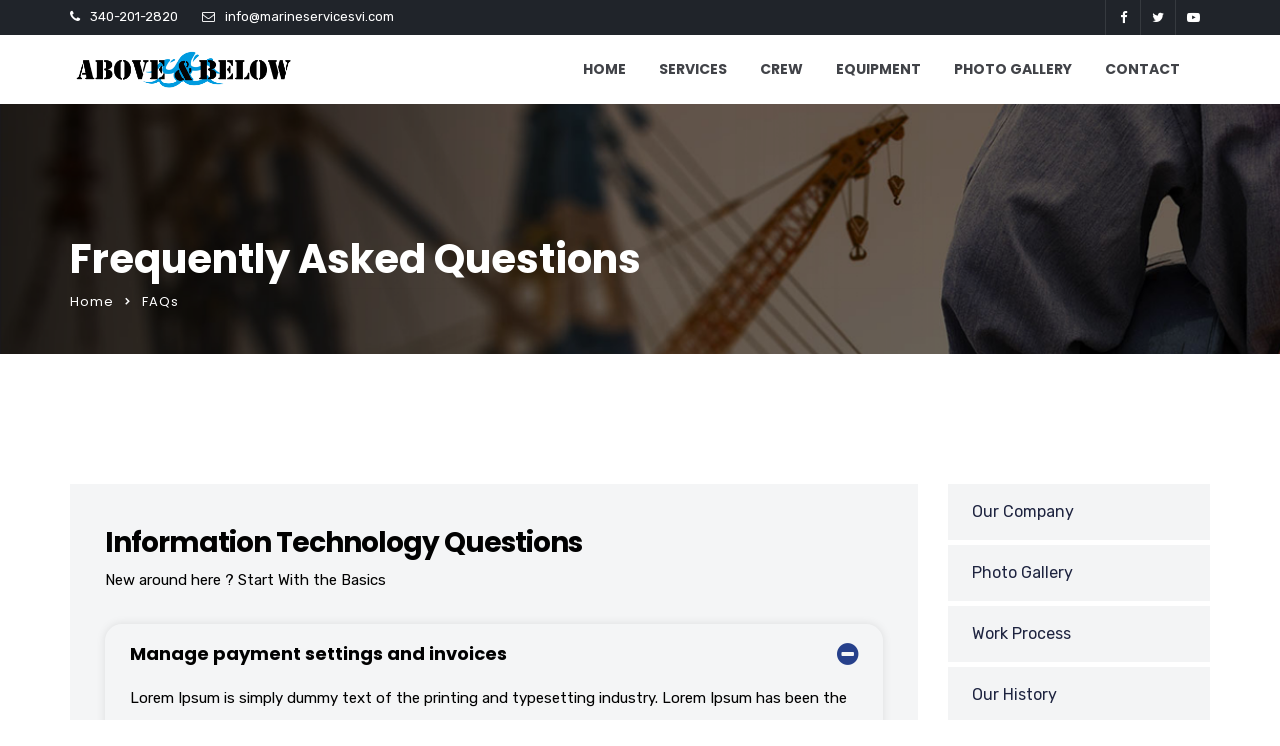

--- FILE ---
content_type: text/html; charset=UTF-8
request_url: https://marineservicesvi.com/faqs/
body_size: 28492
content:
<!doctype html>
<html dir="ltr" lang="en-US"
	prefix="og: https://ogp.me/ns#" >
<head>
	<meta charset="UTF-8">
	<meta name="viewport" content="width=device-width, initial-scale=1">
	<link rel="profile" href="http://gmpg.org/xfn/11">
	<title>FAQs - USVI Marine Services</title>
<style type="text/css" data-type="vc_shortcodes-custom-css">.vc_custom_1521444119633{margin-top: 0px !important;margin-bottom: 0px !important;padding-top: 130px !important;padding-bottom: 110px !important;background-color: #ffffff !important;}.vc_custom_1521439652008{margin-top: 0px !important;margin-bottom: 0px !important;padding-top: 85px !important;padding-bottom: 40px !important;background-image: url(http://themes.radiantthemes.com/brixel/wp-content/uploads/2018/03/call-to-action-back.jpg?id=293) !important;background-position: center !important;background-repeat: no-repeat !important;background-size: cover !important;}.vc_custom_1521444147546{margin-top: 0px !important;margin-bottom: 40px !important;padding-top: 0px !important;padding-bottom: 0px !important;}.vc_custom_1521444155225{margin-top: 0px !important;margin-bottom: 40px !important;padding-top: 0px !important;padding-bottom: 0px !important;}.vc_custom_1521801098400{margin-top: 0px !important;margin-right: 0px !important;margin-bottom: 45px !important;margin-left: 0px !important;padding-top: 45px !important;padding-right: 35px !important;padding-bottom: 45px !important;padding-left: 35px !important;background-color: #f4f5f6 !important;}.vc_custom_1521801108792{margin-top: 0px !important;margin-right: 0px !important;margin-bottom: 45px !important;margin-left: 0px !important;padding-top: 45px !important;padding-right: 35px !important;padding-bottom: 45px !important;padding-left: 35px !important;background-color: #f4f5f6 !important;}.vc_custom_1521801121672{margin-top: 0px !important;margin-right: 0px !important;margin-bottom: 0px !important;margin-left: 0px !important;padding-top: 45px !important;padding-right: 35px !important;padding-bottom: 45px !important;padding-left: 35px !important;background-color: #f4f5f6 !important;}.vc_custom_1521800973272{margin-top: 0px !important;margin-bottom: 30px !important;padding-top: 0px !important;padding-right: 0px !important;padding-bottom: 0px !important;padding-left: 0px !important;}.vc_custom_1521633014354{margin-top: 0px !important;margin-bottom: 10px !important;}.vc_custom_1521633024697{margin-top: 0px !important;margin-bottom: 30px !important;}.vc_custom_1521800985471{margin-top: 0px !important;margin-bottom: 30px !important;padding-top: 0px !important;padding-right: 0px !important;padding-bottom: 0px !important;padding-left: 0px !important;}.vc_custom_1521633037865{margin-top: 0px !important;margin-bottom: 10px !important;}.vc_custom_1521633050633{margin-top: 0px !important;margin-bottom: 30px !important;}.vc_custom_1521800995734{margin-top: 0px !important;margin-bottom: 30px !important;padding-top: 0px !important;padding-right: 0px !important;padding-bottom: 0px !important;padding-left: 0px !important;}.vc_custom_1521633076850{margin-top: 0px !important;margin-bottom: 10px !important;}.vc_custom_1521633086906{margin-top: 0px !important;margin-bottom: 30px !important;}.vc_custom_1521444302719{margin-top: 40px !important;margin-right: 0px !important;margin-bottom: 40px !important;margin-left: 0px !important;padding-top: 0px !important;padding-right: 0px !important;padding-bottom: 0px !important;padding-left: 0px !important;}.vc_custom_1521444264081{margin-top: 0px !important;margin-bottom: 0px !important;}.vc_custom_1521444368019{margin-top: 0px !important;margin-bottom: 0px !important;padding-top: 45px !important;padding-right: 17px !important;padding-bottom: 50px !important;padding-left: 17px !important;background-image: url(http://themes.radiantthemes.com/brixel/wp-content/uploads/2018/03/Request-A-Callback-Background-Image.png?id=428) !important;background-position: center !important;background-repeat: no-repeat !important;background-size: cover !important;}.vc_custom_1521778946458{margin-top: 0px !important;margin-bottom: 15px !important;border-bottom-width: 1px !important;padding-bottom: 12px !important;border-bottom-color: rgba(245,246,246,0.22) !important;border-bottom-style: solid !important;}.vc_custom_1521447038640{margin-top: 0px !important;margin-bottom: 20px !important;}.vc_custom_1521444553833{margin-top: 0px !important;margin-bottom: 22px !important;}.vc_custom_1521436210629 {margin-top: 0px !important;margin-bottom: 40px !important;padding-top: 0px !important;padding-bottom: 0px !important;}.vc_custom_1521436203613{margin-top: 0px !important;margin-bottom: 40px !important;padding-top: 0px !important;padding-bottom: 0px !important;}.vc_custom_1521436436604{margin-top: 0px ! important;margin-bottom: 15px !important;}.vc_custom_1521436304651{margin-top: 0px !important;margin- bottom: 0px !important;}</style>
		<!-- All in One SEO 4.2.3.1 -->
		<meta name="description" content="[vc_column_inner css=&quot;.vc_custom_1521800973272{margin-top: 0px !important;margin-bottom: 30px !important;padding-top: 0px !important;padding-right: 0px !important;padding-bottom: 0px !important;padding-left: 0px" />
		<meta name="robots" content="max-image-preview:large" />
		<link rel="canonical" href="https://marineservicesvi.com/faqs/" />
		<meta name="generator" content="All in One SEO (AIOSEO) 4.2.3.1 " />
		<meta property="og:locale" content="en_US" />
		<meta property="og:site_name" content="USVI Marine Services - USVI Marine Services" />
		<meta property="og:type" content="article" />
		<meta property="og:title" content="FAQs - USVI Marine Services" />
		<meta property="og:description" content="[vc_column_inner css=&quot;.vc_custom_1521800973272{margin-top: 0px !important;margin-bottom: 30px !important;padding-top: 0px !important;padding-right: 0px !important;padding-bottom: 0px !important;padding-left: 0px" />
		<meta property="og:url" content="https://marineservicesvi.com/faqs/" />
		<meta property="article:published_time" content="2018-03-21T11:18:20+00:00" />
		<meta property="article:modified_time" content="2018-03-21T11:18:20+00:00" />
		<meta name="twitter:card" content="summary_large_image" />
		<meta name="twitter:title" content="FAQs - USVI Marine Services" />
		<meta name="twitter:description" content="[vc_column_inner css=&quot;.vc_custom_1521800973272{margin-top: 0px !important;margin-bottom: 30px !important;padding-top: 0px !important;padding-right: 0px !important;padding-bottom: 0px !important;padding-left: 0px" />
		<script type="application/ld+json" class="aioseo-schema">
			{"@context":"https:\/\/schema.org","@graph":[{"@type":"WebSite","@id":"https:\/\/marineservicesvi.com\/#website","url":"https:\/\/marineservicesvi.com\/","name":"USVI Marine Services","description":"USVI Marine Services","inLanguage":"en-US","publisher":{"@id":"https:\/\/marineservicesvi.com\/#organization"}},{"@type":"Organization","@id":"https:\/\/marineservicesvi.com\/#organization","name":"TowBoatUS","url":"https:\/\/marineservicesvi.com\/"},{"@type":"BreadcrumbList","@id":"https:\/\/marineservicesvi.com\/faqs\/#breadcrumblist","itemListElement":[{"@type":"ListItem","@id":"https:\/\/marineservicesvi.com\/#listItem","position":1,"item":{"@type":"WebPage","@id":"https:\/\/marineservicesvi.com\/","name":"Home","description":"We specialize in marine hydraulics, fuel polishing, marine salvage and fuel tank cleaning. Call anytime 24\/7!","url":"https:\/\/marineservicesvi.com\/"},"nextItem":"https:\/\/marineservicesvi.com\/faqs\/#listItem"},{"@type":"ListItem","@id":"https:\/\/marineservicesvi.com\/faqs\/#listItem","position":2,"item":{"@type":"WebPage","@id":"https:\/\/marineservicesvi.com\/faqs\/","name":"FAQs","description":"[vc_column_inner css=\".vc_custom_1521800973272{margin-top: 0px !important;margin-bottom: 30px !important;padding-top: 0px !important;padding-right: 0px !important;padding-bottom: 0px !important;padding-left: 0px","url":"https:\/\/marineservicesvi.com\/faqs\/"},"previousItem":"https:\/\/marineservicesvi.com\/#listItem"}]},{"@type":"WebPage","@id":"https:\/\/marineservicesvi.com\/faqs\/#webpage","url":"https:\/\/marineservicesvi.com\/faqs\/","name":"FAQs - USVI Marine Services","description":"[vc_column_inner css=\".vc_custom_1521800973272{margin-top: 0px !important;margin-bottom: 30px !important;padding-top: 0px !important;padding-right: 0px !important;padding-bottom: 0px !important;padding-left: 0px","inLanguage":"en-US","isPartOf":{"@id":"https:\/\/marineservicesvi.com\/#website"},"breadcrumb":{"@id":"https:\/\/marineservicesvi.com\/faqs\/#breadcrumblist"},"datePublished":"2018-03-21T11:18:20+00:00","dateModified":"2018-03-21T11:18:20+00:00"}]}
		</script>
		<!-- All in One SEO -->

<link rel='dns-prefetch' href='//fonts.googleapis.com' />
<link rel='dns-prefetch' href='//s.w.org' />
<link rel='preconnect' href='https://fonts.gstatic.com' crossorigin />
<link rel="alternate" type="application/rss+xml" title="USVI Marine Services &raquo; Feed" href="https://marineservicesvi.com/feed/" />
<link rel="alternate" type="application/rss+xml" title="USVI Marine Services &raquo; Comments Feed" href="https://marineservicesvi.com/comments/feed/" />
<script type="text/javascript">
window._wpemojiSettings = {"baseUrl":"https:\/\/s.w.org\/images\/core\/emoji\/14.0.0\/72x72\/","ext":".png","svgUrl":"https:\/\/s.w.org\/images\/core\/emoji\/14.0.0\/svg\/","svgExt":".svg","source":{"concatemoji":"https:\/\/marineservicesvi.com\/wp-includes\/js\/wp-emoji-release.min.js?ver=6.0.11"}};
/*! This file is auto-generated */
!function(e,a,t){var n,r,o,i=a.createElement("canvas"),p=i.getContext&&i.getContext("2d");function s(e,t){var a=String.fromCharCode,e=(p.clearRect(0,0,i.width,i.height),p.fillText(a.apply(this,e),0,0),i.toDataURL());return p.clearRect(0,0,i.width,i.height),p.fillText(a.apply(this,t),0,0),e===i.toDataURL()}function c(e){var t=a.createElement("script");t.src=e,t.defer=t.type="text/javascript",a.getElementsByTagName("head")[0].appendChild(t)}for(o=Array("flag","emoji"),t.supports={everything:!0,everythingExceptFlag:!0},r=0;r<o.length;r++)t.supports[o[r]]=function(e){if(!p||!p.fillText)return!1;switch(p.textBaseline="top",p.font="600 32px Arial",e){case"flag":return s([127987,65039,8205,9895,65039],[127987,65039,8203,9895,65039])?!1:!s([55356,56826,55356,56819],[55356,56826,8203,55356,56819])&&!s([55356,57332,56128,56423,56128,56418,56128,56421,56128,56430,56128,56423,56128,56447],[55356,57332,8203,56128,56423,8203,56128,56418,8203,56128,56421,8203,56128,56430,8203,56128,56423,8203,56128,56447]);case"emoji":return!s([129777,127995,8205,129778,127999],[129777,127995,8203,129778,127999])}return!1}(o[r]),t.supports.everything=t.supports.everything&&t.supports[o[r]],"flag"!==o[r]&&(t.supports.everythingExceptFlag=t.supports.everythingExceptFlag&&t.supports[o[r]]);t.supports.everythingExceptFlag=t.supports.everythingExceptFlag&&!t.supports.flag,t.DOMReady=!1,t.readyCallback=function(){t.DOMReady=!0},t.supports.everything||(n=function(){t.readyCallback()},a.addEventListener?(a.addEventListener("DOMContentLoaded",n,!1),e.addEventListener("load",n,!1)):(e.attachEvent("onload",n),a.attachEvent("onreadystatechange",function(){"complete"===a.readyState&&t.readyCallback()})),(e=t.source||{}).concatemoji?c(e.concatemoji):e.wpemoji&&e.twemoji&&(c(e.twemoji),c(e.wpemoji)))}(window,document,window._wpemojiSettings);
</script>
<style type="text/css">
img.wp-smiley,
img.emoji {
	display: inline !important;
	border: none !important;
	box-shadow: none !important;
	height: 1em !important;
	width: 1em !important;
	margin: 0 0.07em !important;
	vertical-align: -0.1em !important;
	background: none !important;
	padding: 0 !important;
}
</style>
	<link rel='stylesheet' id='wp-block-library-css'  href='https://marineservicesvi.com/wp-includes/css/dist/block-library/style.min.css?ver=6.0.11' type='text/css' media='all' />
<style id='global-styles-inline-css' type='text/css'>
body{--wp--preset--color--black: #000000;--wp--preset--color--cyan-bluish-gray: #abb8c3;--wp--preset--color--white: #ffffff;--wp--preset--color--pale-pink: #f78da7;--wp--preset--color--vivid-red: #cf2e2e;--wp--preset--color--luminous-vivid-orange: #ff6900;--wp--preset--color--luminous-vivid-amber: #fcb900;--wp--preset--color--light-green-cyan: #7bdcb5;--wp--preset--color--vivid-green-cyan: #00d084;--wp--preset--color--pale-cyan-blue: #8ed1fc;--wp--preset--color--vivid-cyan-blue: #0693e3;--wp--preset--color--vivid-purple: #9b51e0;--wp--preset--gradient--vivid-cyan-blue-to-vivid-purple: linear-gradient(135deg,rgba(6,147,227,1) 0%,rgb(155,81,224) 100%);--wp--preset--gradient--light-green-cyan-to-vivid-green-cyan: linear-gradient(135deg,rgb(122,220,180) 0%,rgb(0,208,130) 100%);--wp--preset--gradient--luminous-vivid-amber-to-luminous-vivid-orange: linear-gradient(135deg,rgba(252,185,0,1) 0%,rgba(255,105,0,1) 100%);--wp--preset--gradient--luminous-vivid-orange-to-vivid-red: linear-gradient(135deg,rgba(255,105,0,1) 0%,rgb(207,46,46) 100%);--wp--preset--gradient--very-light-gray-to-cyan-bluish-gray: linear-gradient(135deg,rgb(238,238,238) 0%,rgb(169,184,195) 100%);--wp--preset--gradient--cool-to-warm-spectrum: linear-gradient(135deg,rgb(74,234,220) 0%,rgb(151,120,209) 20%,rgb(207,42,186) 40%,rgb(238,44,130) 60%,rgb(251,105,98) 80%,rgb(254,248,76) 100%);--wp--preset--gradient--blush-light-purple: linear-gradient(135deg,rgb(255,206,236) 0%,rgb(152,150,240) 100%);--wp--preset--gradient--blush-bordeaux: linear-gradient(135deg,rgb(254,205,165) 0%,rgb(254,45,45) 50%,rgb(107,0,62) 100%);--wp--preset--gradient--luminous-dusk: linear-gradient(135deg,rgb(255,203,112) 0%,rgb(199,81,192) 50%,rgb(65,88,208) 100%);--wp--preset--gradient--pale-ocean: linear-gradient(135deg,rgb(255,245,203) 0%,rgb(182,227,212) 50%,rgb(51,167,181) 100%);--wp--preset--gradient--electric-grass: linear-gradient(135deg,rgb(202,248,128) 0%,rgb(113,206,126) 100%);--wp--preset--gradient--midnight: linear-gradient(135deg,rgb(2,3,129) 0%,rgb(40,116,252) 100%);--wp--preset--duotone--dark-grayscale: url('#wp-duotone-dark-grayscale');--wp--preset--duotone--grayscale: url('#wp-duotone-grayscale');--wp--preset--duotone--purple-yellow: url('#wp-duotone-purple-yellow');--wp--preset--duotone--blue-red: url('#wp-duotone-blue-red');--wp--preset--duotone--midnight: url('#wp-duotone-midnight');--wp--preset--duotone--magenta-yellow: url('#wp-duotone-magenta-yellow');--wp--preset--duotone--purple-green: url('#wp-duotone-purple-green');--wp--preset--duotone--blue-orange: url('#wp-duotone-blue-orange');--wp--preset--font-size--small: 13px;--wp--preset--font-size--medium: 20px;--wp--preset--font-size--large: 36px;--wp--preset--font-size--x-large: 42px;}.has-black-color{color: var(--wp--preset--color--black) !important;}.has-cyan-bluish-gray-color{color: var(--wp--preset--color--cyan-bluish-gray) !important;}.has-white-color{color: var(--wp--preset--color--white) !important;}.has-pale-pink-color{color: var(--wp--preset--color--pale-pink) !important;}.has-vivid-red-color{color: var(--wp--preset--color--vivid-red) !important;}.has-luminous-vivid-orange-color{color: var(--wp--preset--color--luminous-vivid-orange) !important;}.has-luminous-vivid-amber-color{color: var(--wp--preset--color--luminous-vivid-amber) !important;}.has-light-green-cyan-color{color: var(--wp--preset--color--light-green-cyan) !important;}.has-vivid-green-cyan-color{color: var(--wp--preset--color--vivid-green-cyan) !important;}.has-pale-cyan-blue-color{color: var(--wp--preset--color--pale-cyan-blue) !important;}.has-vivid-cyan-blue-color{color: var(--wp--preset--color--vivid-cyan-blue) !important;}.has-vivid-purple-color{color: var(--wp--preset--color--vivid-purple) !important;}.has-black-background-color{background-color: var(--wp--preset--color--black) !important;}.has-cyan-bluish-gray-background-color{background-color: var(--wp--preset--color--cyan-bluish-gray) !important;}.has-white-background-color{background-color: var(--wp--preset--color--white) !important;}.has-pale-pink-background-color{background-color: var(--wp--preset--color--pale-pink) !important;}.has-vivid-red-background-color{background-color: var(--wp--preset--color--vivid-red) !important;}.has-luminous-vivid-orange-background-color{background-color: var(--wp--preset--color--luminous-vivid-orange) !important;}.has-luminous-vivid-amber-background-color{background-color: var(--wp--preset--color--luminous-vivid-amber) !important;}.has-light-green-cyan-background-color{background-color: var(--wp--preset--color--light-green-cyan) !important;}.has-vivid-green-cyan-background-color{background-color: var(--wp--preset--color--vivid-green-cyan) !important;}.has-pale-cyan-blue-background-color{background-color: var(--wp--preset--color--pale-cyan-blue) !important;}.has-vivid-cyan-blue-background-color{background-color: var(--wp--preset--color--vivid-cyan-blue) !important;}.has-vivid-purple-background-color{background-color: var(--wp--preset--color--vivid-purple) !important;}.has-black-border-color{border-color: var(--wp--preset--color--black) !important;}.has-cyan-bluish-gray-border-color{border-color: var(--wp--preset--color--cyan-bluish-gray) !important;}.has-white-border-color{border-color: var(--wp--preset--color--white) !important;}.has-pale-pink-border-color{border-color: var(--wp--preset--color--pale-pink) !important;}.has-vivid-red-border-color{border-color: var(--wp--preset--color--vivid-red) !important;}.has-luminous-vivid-orange-border-color{border-color: var(--wp--preset--color--luminous-vivid-orange) !important;}.has-luminous-vivid-amber-border-color{border-color: var(--wp--preset--color--luminous-vivid-amber) !important;}.has-light-green-cyan-border-color{border-color: var(--wp--preset--color--light-green-cyan) !important;}.has-vivid-green-cyan-border-color{border-color: var(--wp--preset--color--vivid-green-cyan) !important;}.has-pale-cyan-blue-border-color{border-color: var(--wp--preset--color--pale-cyan-blue) !important;}.has-vivid-cyan-blue-border-color{border-color: var(--wp--preset--color--vivid-cyan-blue) !important;}.has-vivid-purple-border-color{border-color: var(--wp--preset--color--vivid-purple) !important;}.has-vivid-cyan-blue-to-vivid-purple-gradient-background{background: var(--wp--preset--gradient--vivid-cyan-blue-to-vivid-purple) !important;}.has-light-green-cyan-to-vivid-green-cyan-gradient-background{background: var(--wp--preset--gradient--light-green-cyan-to-vivid-green-cyan) !important;}.has-luminous-vivid-amber-to-luminous-vivid-orange-gradient-background{background: var(--wp--preset--gradient--luminous-vivid-amber-to-luminous-vivid-orange) !important;}.has-luminous-vivid-orange-to-vivid-red-gradient-background{background: var(--wp--preset--gradient--luminous-vivid-orange-to-vivid-red) !important;}.has-very-light-gray-to-cyan-bluish-gray-gradient-background{background: var(--wp--preset--gradient--very-light-gray-to-cyan-bluish-gray) !important;}.has-cool-to-warm-spectrum-gradient-background{background: var(--wp--preset--gradient--cool-to-warm-spectrum) !important;}.has-blush-light-purple-gradient-background{background: var(--wp--preset--gradient--blush-light-purple) !important;}.has-blush-bordeaux-gradient-background{background: var(--wp--preset--gradient--blush-bordeaux) !important;}.has-luminous-dusk-gradient-background{background: var(--wp--preset--gradient--luminous-dusk) !important;}.has-pale-ocean-gradient-background{background: var(--wp--preset--gradient--pale-ocean) !important;}.has-electric-grass-gradient-background{background: var(--wp--preset--gradient--electric-grass) !important;}.has-midnight-gradient-background{background: var(--wp--preset--gradient--midnight) !important;}.has-small-font-size{font-size: var(--wp--preset--font-size--small) !important;}.has-medium-font-size{font-size: var(--wp--preset--font-size--medium) !important;}.has-large-font-size{font-size: var(--wp--preset--font-size--large) !important;}.has-x-large-font-size{font-size: var(--wp--preset--font-size--x-large) !important;}
</style>
<style id='extendify-gutenberg-patterns-and-templates-utilities-inline-css' type='text/css'>
.ext-absolute{position:absolute!important}.ext-relative{position:relative!important}.ext-top-base{top:var(--wp--style--block-gap,1.75rem)!important}.ext-top-lg{top:var(--extendify--spacing--large,3rem)!important}.ext--top-base{top:calc(var(--wp--style--block-gap, 1.75rem)*-1)!important}.ext--top-lg{top:calc(var(--extendify--spacing--large, 3rem)*-1)!important}.ext-right-base{right:var(--wp--style--block-gap,1.75rem)!important}.ext-right-lg{right:var(--extendify--spacing--large,3rem)!important}.ext--right-base{right:calc(var(--wp--style--block-gap, 1.75rem)*-1)!important}.ext--right-lg{right:calc(var(--extendify--spacing--large, 3rem)*-1)!important}.ext-bottom-base{bottom:var(--wp--style--block-gap,1.75rem)!important}.ext-bottom-lg{bottom:var(--extendify--spacing--large,3rem)!important}.ext--bottom-base{bottom:calc(var(--wp--style--block-gap, 1.75rem)*-1)!important}.ext--bottom-lg{bottom:calc(var(--extendify--spacing--large, 3rem)*-1)!important}.ext-left-base{left:var(--wp--style--block-gap,1.75rem)!important}.ext-left-lg{left:var(--extendify--spacing--large,3rem)!important}.ext--left-base{left:calc(var(--wp--style--block-gap, 1.75rem)*-1)!important}.ext--left-lg{left:calc(var(--extendify--spacing--large, 3rem)*-1)!important}.ext-order-1{order:1!important}.ext-order-2{order:2!important}.ext-col-auto{grid-column:auto!important}.ext-col-span-1{grid-column:span 1/span 1!important}.ext-col-span-2{grid-column:span 2/span 2!important}.ext-col-span-3{grid-column:span 3/span 3!important}.ext-col-span-4{grid-column:span 4/span 4!important}.ext-col-span-5{grid-column:span 5/span 5!important}.ext-col-span-6{grid-column:span 6/span 6!important}.ext-col-span-7{grid-column:span 7/span 7!important}.ext-col-span-8{grid-column:span 8/span 8!important}.ext-col-span-9{grid-column:span 9/span 9!important}.ext-col-span-10{grid-column:span 10/span 10!important}.ext-col-span-11{grid-column:span 11/span 11!important}.ext-col-span-12{grid-column:span 12/span 12!important}.ext-col-span-full{grid-column:1/-1!important}.ext-col-start-1{grid-column-start:1!important}.ext-col-start-2{grid-column-start:2!important}.ext-col-start-3{grid-column-start:3!important}.ext-col-start-4{grid-column-start:4!important}.ext-col-start-5{grid-column-start:5!important}.ext-col-start-6{grid-column-start:6!important}.ext-col-start-7{grid-column-start:7!important}.ext-col-start-8{grid-column-start:8!important}.ext-col-start-9{grid-column-start:9!important}.ext-col-start-10{grid-column-start:10!important}.ext-col-start-11{grid-column-start:11!important}.ext-col-start-12{grid-column-start:12!important}.ext-col-start-13{grid-column-start:13!important}.ext-col-start-auto{grid-column-start:auto!important}.ext-col-end-1{grid-column-end:1!important}.ext-col-end-2{grid-column-end:2!important}.ext-col-end-3{grid-column-end:3!important}.ext-col-end-4{grid-column-end:4!important}.ext-col-end-5{grid-column-end:5!important}.ext-col-end-6{grid-column-end:6!important}.ext-col-end-7{grid-column-end:7!important}.ext-col-end-8{grid-column-end:8!important}.ext-col-end-9{grid-column-end:9!important}.ext-col-end-10{grid-column-end:10!important}.ext-col-end-11{grid-column-end:11!important}.ext-col-end-12{grid-column-end:12!important}.ext-col-end-13{grid-column-end:13!important}.ext-col-end-auto{grid-column-end:auto!important}.ext-row-auto{grid-row:auto!important}.ext-row-span-1{grid-row:span 1/span 1!important}.ext-row-span-2{grid-row:span 2/span 2!important}.ext-row-span-3{grid-row:span 3/span 3!important}.ext-row-span-4{grid-row:span 4/span 4!important}.ext-row-span-5{grid-row:span 5/span 5!important}.ext-row-span-6{grid-row:span 6/span 6!important}.ext-row-span-full{grid-row:1/-1!important}.ext-row-start-1{grid-row-start:1!important}.ext-row-start-2{grid-row-start:2!important}.ext-row-start-3{grid-row-start:3!important}.ext-row-start-4{grid-row-start:4!important}.ext-row-start-5{grid-row-start:5!important}.ext-row-start-6{grid-row-start:6!important}.ext-row-start-7{grid-row-start:7!important}.ext-row-start-auto{grid-row-start:auto!important}.ext-row-end-1{grid-row-end:1!important}.ext-row-end-2{grid-row-end:2!important}.ext-row-end-3{grid-row-end:3!important}.ext-row-end-4{grid-row-end:4!important}.ext-row-end-5{grid-row-end:5!important}.ext-row-end-6{grid-row-end:6!important}.ext-row-end-7{grid-row-end:7!important}.ext-row-end-auto{grid-row-end:auto!important}.ext-m-0:not([style*=margin]){margin:0!important}.ext-m-auto:not([style*=margin]){margin:auto!important}.ext-m-base:not([style*=margin]){margin:var(--wp--style--block-gap,1.75rem)!important}.ext-m-lg:not([style*=margin]){margin:var(--extendify--spacing--large,3rem)!important}.ext--m-base:not([style*=margin]){margin:calc(var(--wp--style--block-gap, 1.75rem)*-1)!important}.ext--m-lg:not([style*=margin]){margin:calc(var(--extendify--spacing--large, 3rem)*-1)!important}.ext-mx-0:not([style*=margin]){margin-left:0!important;margin-right:0!important}.ext-mx-auto:not([style*=margin]){margin-left:auto!important;margin-right:auto!important}.ext-mx-base:not([style*=margin]){margin-left:var(--wp--style--block-gap,1.75rem)!important;margin-right:var(--wp--style--block-gap,1.75rem)!important}.ext-mx-lg:not([style*=margin]){margin-left:var(--extendify--spacing--large,3rem)!important;margin-right:var(--extendify--spacing--large,3rem)!important}.ext--mx-base:not([style*=margin]){margin-left:calc(var(--wp--style--block-gap, 1.75rem)*-1)!important;margin-right:calc(var(--wp--style--block-gap, 1.75rem)*-1)!important}.ext--mx-lg:not([style*=margin]){margin-left:calc(var(--extendify--spacing--large, 3rem)*-1)!important;margin-right:calc(var(--extendify--spacing--large, 3rem)*-1)!important}.ext-my-0:not([style*=margin]){margin-bottom:0!important;margin-top:0!important}.ext-my-auto:not([style*=margin]){margin-bottom:auto!important;margin-top:auto!important}.ext-my-base:not([style*=margin]){margin-bottom:var(--wp--style--block-gap,1.75rem)!important;margin-top:var(--wp--style--block-gap,1.75rem)!important}.ext-my-lg:not([style*=margin]){margin-bottom:var(--extendify--spacing--large,3rem)!important;margin-top:var(--extendify--spacing--large,3rem)!important}.ext--my-base:not([style*=margin]){margin-bottom:calc(var(--wp--style--block-gap, 1.75rem)*-1)!important;margin-top:calc(var(--wp--style--block-gap, 1.75rem)*-1)!important}.ext--my-lg:not([style*=margin]){margin-bottom:calc(var(--extendify--spacing--large, 3rem)*-1)!important;margin-top:calc(var(--extendify--spacing--large, 3rem)*-1)!important}.ext-mt-0:not([style*=margin]){margin-top:0!important}.ext-mt-auto:not([style*=margin]){margin-top:auto!important}.ext-mt-base:not([style*=margin]){margin-top:var(--wp--style--block-gap,1.75rem)!important}.ext-mt-lg:not([style*=margin]){margin-top:var(--extendify--spacing--large,3rem)!important}.ext--mt-base:not([style*=margin]){margin-top:calc(var(--wp--style--block-gap, 1.75rem)*-1)!important}.ext--mt-lg:not([style*=margin]){margin-top:calc(var(--extendify--spacing--large, 3rem)*-1)!important}.ext-mr-0:not([style*=margin]){margin-right:0!important}.ext-mr-auto:not([style*=margin]){margin-right:auto!important}.ext-mr-base:not([style*=margin]){margin-right:var(--wp--style--block-gap,1.75rem)!important}.ext-mr-lg:not([style*=margin]){margin-right:var(--extendify--spacing--large,3rem)!important}.ext--mr-base:not([style*=margin]){margin-right:calc(var(--wp--style--block-gap, 1.75rem)*-1)!important}.ext--mr-lg:not([style*=margin]){margin-right:calc(var(--extendify--spacing--large, 3rem)*-1)!important}.ext-mb-0:not([style*=margin]){margin-bottom:0!important}.ext-mb-auto:not([style*=margin]){margin-bottom:auto!important}.ext-mb-base:not([style*=margin]){margin-bottom:var(--wp--style--block-gap,1.75rem)!important}.ext-mb-lg:not([style*=margin]){margin-bottom:var(--extendify--spacing--large,3rem)!important}.ext--mb-base:not([style*=margin]){margin-bottom:calc(var(--wp--style--block-gap, 1.75rem)*-1)!important}.ext--mb-lg:not([style*=margin]){margin-bottom:calc(var(--extendify--spacing--large, 3rem)*-1)!important}.ext-ml-0:not([style*=margin]){margin-left:0!important}.ext-ml-auto:not([style*=margin]){margin-left:auto!important}.ext-ml-base:not([style*=margin]){margin-left:var(--wp--style--block-gap,1.75rem)!important}.ext-ml-lg:not([style*=margin]){margin-left:var(--extendify--spacing--large,3rem)!important}.ext--ml-base:not([style*=margin]){margin-left:calc(var(--wp--style--block-gap, 1.75rem)*-1)!important}.ext--ml-lg:not([style*=margin]){margin-left:calc(var(--extendify--spacing--large, 3rem)*-1)!important}.ext-block{display:block!important}.ext-inline-block{display:inline-block!important}.ext-inline{display:inline!important}.ext-flex{display:flex!important}.ext-inline-flex{display:inline-flex!important}.ext-grid{display:grid!important}.ext-inline-grid{display:inline-grid!important}.ext-hidden{display:none!important}.ext-w-auto{width:auto!important}.ext-w-full{width:100%!important}.ext-max-w-full{max-width:100%!important}.ext-flex-1{flex:1 1 0%!important}.ext-flex-auto{flex:1 1 auto!important}.ext-flex-initial{flex:0 1 auto!important}.ext-flex-none{flex:none!important}.ext-flex-shrink-0{flex-shrink:0!important}.ext-flex-shrink{flex-shrink:1!important}.ext-flex-grow-0{flex-grow:0!important}.ext-flex-grow{flex-grow:1!important}.ext-list-none{list-style-type:none!important}.ext-grid-cols-1{grid-template-columns:repeat(1,minmax(0,1fr))!important}.ext-grid-cols-2{grid-template-columns:repeat(2,minmax(0,1fr))!important}.ext-grid-cols-3{grid-template-columns:repeat(3,minmax(0,1fr))!important}.ext-grid-cols-4{grid-template-columns:repeat(4,minmax(0,1fr))!important}.ext-grid-cols-5{grid-template-columns:repeat(5,minmax(0,1fr))!important}.ext-grid-cols-6{grid-template-columns:repeat(6,minmax(0,1fr))!important}.ext-grid-cols-7{grid-template-columns:repeat(7,minmax(0,1fr))!important}.ext-grid-cols-8{grid-template-columns:repeat(8,minmax(0,1fr))!important}.ext-grid-cols-9{grid-template-columns:repeat(9,minmax(0,1fr))!important}.ext-grid-cols-10{grid-template-columns:repeat(10,minmax(0,1fr))!important}.ext-grid-cols-11{grid-template-columns:repeat(11,minmax(0,1fr))!important}.ext-grid-cols-12{grid-template-columns:repeat(12,minmax(0,1fr))!important}.ext-grid-cols-none{grid-template-columns:none!important}.ext-grid-rows-1{grid-template-rows:repeat(1,minmax(0,1fr))!important}.ext-grid-rows-2{grid-template-rows:repeat(2,minmax(0,1fr))!important}.ext-grid-rows-3{grid-template-rows:repeat(3,minmax(0,1fr))!important}.ext-grid-rows-4{grid-template-rows:repeat(4,minmax(0,1fr))!important}.ext-grid-rows-5{grid-template-rows:repeat(5,minmax(0,1fr))!important}.ext-grid-rows-6{grid-template-rows:repeat(6,minmax(0,1fr))!important}.ext-grid-rows-none{grid-template-rows:none!important}.ext-flex-row{flex-direction:row!important}.ext-flex-row-reverse{flex-direction:row-reverse!important}.ext-flex-col{flex-direction:column!important}.ext-flex-col-reverse{flex-direction:column-reverse!important}.ext-flex-wrap{flex-wrap:wrap!important}.ext-flex-wrap-reverse{flex-wrap:wrap-reverse!important}.ext-flex-nowrap{flex-wrap:nowrap!important}.ext-items-start{align-items:flex-start!important}.ext-items-end{align-items:flex-end!important}.ext-items-center{align-items:center!important}.ext-items-baseline{align-items:baseline!important}.ext-items-stretch{align-items:stretch!important}.ext-justify-start{justify-content:flex-start!important}.ext-justify-end{justify-content:flex-end!important}.ext-justify-center{justify-content:center!important}.ext-justify-between{justify-content:space-between!important}.ext-justify-around{justify-content:space-around!important}.ext-justify-evenly{justify-content:space-evenly!important}.ext-justify-items-start{justify-items:start!important}.ext-justify-items-end{justify-items:end!important}.ext-justify-items-center{justify-items:center!important}.ext-justify-items-stretch{justify-items:stretch!important}.ext-gap-0{gap:0!important}.ext-gap-base{gap:var(--wp--style--block-gap,1.75rem)!important}.ext-gap-lg{gap:var(--extendify--spacing--large,3rem)!important}.ext-gap-x-0{-moz-column-gap:0!important;column-gap:0!important}.ext-gap-x-base{-moz-column-gap:var(--wp--style--block-gap,1.75rem)!important;column-gap:var(--wp--style--block-gap,1.75rem)!important}.ext-gap-x-lg{-moz-column-gap:var(--extendify--spacing--large,3rem)!important;column-gap:var(--extendify--spacing--large,3rem)!important}.ext-gap-y-0{row-gap:0!important}.ext-gap-y-base{row-gap:var(--wp--style--block-gap,1.75rem)!important}.ext-gap-y-lg{row-gap:var(--extendify--spacing--large,3rem)!important}.ext-justify-self-auto{justify-self:auto!important}.ext-justify-self-start{justify-self:start!important}.ext-justify-self-end{justify-self:end!important}.ext-justify-self-center{justify-self:center!important}.ext-justify-self-stretch{justify-self:stretch!important}.ext-rounded-none{border-radius:0!important}.ext-rounded-full{border-radius:9999px!important}.ext-rounded-t-none{border-top-left-radius:0!important;border-top-right-radius:0!important}.ext-rounded-t-full{border-top-left-radius:9999px!important;border-top-right-radius:9999px!important}.ext-rounded-r-none{border-bottom-right-radius:0!important;border-top-right-radius:0!important}.ext-rounded-r-full{border-bottom-right-radius:9999px!important;border-top-right-radius:9999px!important}.ext-rounded-b-none{border-bottom-left-radius:0!important;border-bottom-right-radius:0!important}.ext-rounded-b-full{border-bottom-left-radius:9999px!important;border-bottom-right-radius:9999px!important}.ext-rounded-l-none{border-bottom-left-radius:0!important;border-top-left-radius:0!important}.ext-rounded-l-full{border-bottom-left-radius:9999px!important;border-top-left-radius:9999px!important}.ext-rounded-tl-none{border-top-left-radius:0!important}.ext-rounded-tl-full{border-top-left-radius:9999px!important}.ext-rounded-tr-none{border-top-right-radius:0!important}.ext-rounded-tr-full{border-top-right-radius:9999px!important}.ext-rounded-br-none{border-bottom-right-radius:0!important}.ext-rounded-br-full{border-bottom-right-radius:9999px!important}.ext-rounded-bl-none{border-bottom-left-radius:0!important}.ext-rounded-bl-full{border-bottom-left-radius:9999px!important}.ext-border-0{border-width:0!important}.ext-border-t-0{border-top-width:0!important}.ext-border-r-0{border-right-width:0!important}.ext-border-b-0{border-bottom-width:0!important}.ext-border-l-0{border-left-width:0!important}.ext-p-0:not([style*=padding]){padding:0!important}.ext-p-base:not([style*=padding]){padding:var(--wp--style--block-gap,1.75rem)!important}.ext-p-lg:not([style*=padding]){padding:var(--extendify--spacing--large,3rem)!important}.ext-px-0:not([style*=padding]){padding-left:0!important;padding-right:0!important}.ext-px-base:not([style*=padding]){padding-left:var(--wp--style--block-gap,1.75rem)!important;padding-right:var(--wp--style--block-gap,1.75rem)!important}.ext-px-lg:not([style*=padding]){padding-left:var(--extendify--spacing--large,3rem)!important;padding-right:var(--extendify--spacing--large,3rem)!important}.ext-py-0:not([style*=padding]){padding-bottom:0!important;padding-top:0!important}.ext-py-base:not([style*=padding]){padding-bottom:var(--wp--style--block-gap,1.75rem)!important;padding-top:var(--wp--style--block-gap,1.75rem)!important}.ext-py-lg:not([style*=padding]){padding-bottom:var(--extendify--spacing--large,3rem)!important;padding-top:var(--extendify--spacing--large,3rem)!important}.ext-pt-0:not([style*=padding]){padding-top:0!important}.ext-pt-base:not([style*=padding]){padding-top:var(--wp--style--block-gap,1.75rem)!important}.ext-pt-lg:not([style*=padding]){padding-top:var(--extendify--spacing--large,3rem)!important}.ext-pr-0:not([style*=padding]){padding-right:0!important}.ext-pr-base:not([style*=padding]){padding-right:var(--wp--style--block-gap,1.75rem)!important}.ext-pr-lg:not([style*=padding]){padding-right:var(--extendify--spacing--large,3rem)!important}.ext-pb-0:not([style*=padding]){padding-bottom:0!important}.ext-pb-base:not([style*=padding]){padding-bottom:var(--wp--style--block-gap,1.75rem)!important}.ext-pb-lg:not([style*=padding]){padding-bottom:var(--extendify--spacing--large,3rem)!important}.ext-pl-0:not([style*=padding]){padding-left:0!important}.ext-pl-base:not([style*=padding]){padding-left:var(--wp--style--block-gap,1.75rem)!important}.ext-pl-lg:not([style*=padding]){padding-left:var(--extendify--spacing--large,3rem)!important}.ext-text-left{text-align:left!important}.ext-text-center{text-align:center!important}.ext-text-right{text-align:right!important}.ext-leading-none{line-height:1!important}.ext-leading-tight{line-height:1.25!important}.ext-leading-snug{line-height:1.375!important}.ext-leading-normal{line-height:1.5!important}.ext-leading-relaxed{line-height:1.625!important}.ext-leading-loose{line-height:2!important}.clip-path--rhombus img{-webkit-clip-path:polygon(15% 6%,80% 29%,84% 93%,23% 69%);clip-path:polygon(15% 6%,80% 29%,84% 93%,23% 69%)}.clip-path--diamond img{-webkit-clip-path:polygon(5% 29%,60% 2%,91% 64%,36% 89%);clip-path:polygon(5% 29%,60% 2%,91% 64%,36% 89%)}.clip-path--rhombus-alt img{-webkit-clip-path:polygon(14% 9%,85% 24%,91% 89%,19% 76%);clip-path:polygon(14% 9%,85% 24%,91% 89%,19% 76%)}.wp-block-columns[class*=fullwidth-cols]{margin-bottom:unset}.wp-block-column.editor\:pointer-events-none{margin-bottom:0!important;margin-top:0!important}.is-root-container.block-editor-block-list__layout>[data-align=full]:not(:first-of-type)>.wp-block-column.editor\:pointer-events-none,.is-root-container.block-editor-block-list__layout>[data-align=wide]>.wp-block-column.editor\:pointer-events-none{margin-top:calc(var(--wp--style--block-gap, 28px)*-1)!important}.ext .wp-block-columns .wp-block-column[style*=padding]{padding-left:0!important;padding-right:0!important}.ext .wp-block-columns+.wp-block-columns:not([class*=mt-]):not([class*=my-]):not([style*=margin]){margin-top:0!important}[class*=fullwidth-cols] .wp-block-column:first-child,[class*=fullwidth-cols] .wp-block-group:first-child{margin-top:0}[class*=fullwidth-cols] .wp-block-column:last-child,[class*=fullwidth-cols] .wp-block-group:last-child{margin-bottom:0}[class*=fullwidth-cols] .wp-block-column:first-child>*,[class*=fullwidth-cols] .wp-block-column>:first-child{margin-top:0}.ext .is-not-stacked-on-mobile .wp-block-column,[class*=fullwidth-cols] .wp-block-column>:last-child{margin-bottom:0}.wp-block-columns[class*=fullwidth-cols]:not(.is-not-stacked-on-mobile)>.wp-block-column:not(:last-child){margin-bottom:var(--wp--style--block-gap,1.75rem)}@media (min-width:782px){.wp-block-columns[class*=fullwidth-cols]:not(.is-not-stacked-on-mobile)>.wp-block-column:not(:last-child){margin-bottom:0}}.wp-block-columns[class*=fullwidth-cols].is-not-stacked-on-mobile>.wp-block-column{margin-bottom:0!important}@media (min-width:600px) and (max-width:781px){.wp-block-columns[class*=fullwidth-cols]:not(.is-not-stacked-on-mobile)>.wp-block-column:nth-child(2n){margin-left:var(--wp--style--block-gap,2em)}}@media (max-width:781px){.tablet\:fullwidth-cols.wp-block-columns:not(.is-not-stacked-on-mobile){flex-wrap:wrap}.tablet\:fullwidth-cols.wp-block-columns:not(.is-not-stacked-on-mobile)>.wp-block-column,.tablet\:fullwidth-cols.wp-block-columns:not(.is-not-stacked-on-mobile)>.wp-block-column:not([style*=margin]){margin-left:0!important}.tablet\:fullwidth-cols.wp-block-columns:not(.is-not-stacked-on-mobile)>.wp-block-column{flex-basis:100%!important}}@media (max-width:1079px){.desktop\:fullwidth-cols.wp-block-columns:not(.is-not-stacked-on-mobile){flex-wrap:wrap}.desktop\:fullwidth-cols.wp-block-columns:not(.is-not-stacked-on-mobile)>.wp-block-column,.desktop\:fullwidth-cols.wp-block-columns:not(.is-not-stacked-on-mobile)>.wp-block-column:not([style*=margin]){margin-left:0!important}.desktop\:fullwidth-cols.wp-block-columns:not(.is-not-stacked-on-mobile)>.wp-block-column{flex-basis:100%!important}.desktop\:fullwidth-cols.wp-block-columns:not(.is-not-stacked-on-mobile)>.wp-block-column:not(:last-child){margin-bottom:var(--wp--style--block-gap,1.75rem)!important}}.direction-rtl{direction:rtl}.direction-ltr{direction:ltr}.is-style-inline-list{padding-left:0!important}.is-style-inline-list li{list-style-type:none!important}@media (min-width:782px){.is-style-inline-list li{display:inline!important;margin-right:var(--wp--style--block-gap,1.75rem)!important}}@media (min-width:782px){.is-style-inline-list li:first-child{margin-left:0!important}}@media (min-width:782px){.is-style-inline-list li:last-child{margin-right:0!important}}.bring-to-front{position:relative;z-index:10}.text-stroke{-webkit-text-stroke-color:var(--wp--preset--color--background)}.text-stroke,.text-stroke--primary{-webkit-text-stroke-width:var(
        --wp--custom--typography--text-stroke-width,2px
    )}.text-stroke--primary{-webkit-text-stroke-color:var(--wp--preset--color--primary)}.text-stroke--secondary{-webkit-text-stroke-width:var(
        --wp--custom--typography--text-stroke-width,2px
    );-webkit-text-stroke-color:var(--wp--preset--color--secondary)}.editor\:no-caption .block-editor-rich-text__editable{display:none!important}.editor\:no-inserter .wp-block-column:not(.is-selected)>.block-list-appender,.editor\:no-inserter .wp-block-cover__inner-container>.block-list-appender,.editor\:no-inserter .wp-block-group__inner-container>.block-list-appender,.editor\:no-inserter>.block-list-appender{display:none}.editor\:no-resize .components-resizable-box__handle,.editor\:no-resize .components-resizable-box__handle:after,.editor\:no-resize .components-resizable-box__side-handle:before{display:none;pointer-events:none}.editor\:no-resize .components-resizable-box__container{display:block}.editor\:pointer-events-none{pointer-events:none}.is-style-angled{justify-content:flex-end}.ext .is-style-angled>[class*=_inner-container],.is-style-angled{align-items:center}.is-style-angled .wp-block-cover__image-background,.is-style-angled .wp-block-cover__video-background{-webkit-clip-path:polygon(0 0,30% 0,50% 100%,0 100%);clip-path:polygon(0 0,30% 0,50% 100%,0 100%);z-index:1}@media (min-width:782px){.is-style-angled .wp-block-cover__image-background,.is-style-angled .wp-block-cover__video-background{-webkit-clip-path:polygon(0 0,55% 0,65% 100%,0 100%);clip-path:polygon(0 0,55% 0,65% 100%,0 100%)}}.has-foreground-color{color:var(--wp--preset--color--foreground,#000)!important}.has-foreground-background-color{background-color:var(--wp--preset--color--foreground,#000)!important}.has-background-color{color:var(--wp--preset--color--background,#fff)!important}.has-background-background-color{background-color:var(--wp--preset--color--background,#fff)!important}.has-primary-color{color:var(--wp--preset--color--primary,#4b5563)!important}.has-primary-background-color{background-color:var(--wp--preset--color--primary,#4b5563)!important}.has-secondary-color{color:var(--wp--preset--color--secondary,#9ca3af)!important}.has-secondary-background-color{background-color:var(--wp--preset--color--secondary,#9ca3af)!important}.ext.has-text-color h1,.ext.has-text-color h2,.ext.has-text-color h3,.ext.has-text-color h4,.ext.has-text-color h5,.ext.has-text-color h6,.ext.has-text-color p{color:currentColor}.has-white-color{color:var(--wp--preset--color--white,#fff)!important}.has-black-color{color:var(--wp--preset--color--black,#000)!important}.has-ext-foreground-background-color{background-color:var(
        --wp--preset--color--foreground,var(--wp--preset--color--black,#000)
    )!important}.has-ext-primary-background-color{background-color:var(
        --wp--preset--color--primary,var(--wp--preset--color--cyan-bluish-gray,#000)
    )!important}.wp-block-button__link.has-black-background-color{border-color:var(--wp--preset--color--black,#000)}.wp-block-button__link.has-white-background-color{border-color:var(--wp--preset--color--white,#fff)}.has-ext-small-font-size{font-size:var(--wp--preset--font-size--ext-small)!important}.has-ext-medium-font-size{font-size:var(--wp--preset--font-size--ext-medium)!important}.has-ext-large-font-size{font-size:var(--wp--preset--font-size--ext-large)!important;line-height:1.2}.has-ext-x-large-font-size{font-size:var(--wp--preset--font-size--ext-x-large)!important;line-height:1}.has-ext-xx-large-font-size{font-size:var(--wp--preset--font-size--ext-xx-large)!important;line-height:1}.has-ext-x-large-font-size:not([style*=line-height]),.has-ext-xx-large-font-size:not([style*=line-height]){line-height:1.1}.ext .wp-block-group>*{margin-bottom:0;margin-top:0}.ext .wp-block-group>*+*{margin-bottom:0}.ext .wp-block-group>*+*,.ext h2{margin-top:var(--wp--style--block-gap,1.75rem)}.ext h2{margin-bottom:var(--wp--style--block-gap,1.75rem)}.has-ext-x-large-font-size+h3,.has-ext-x-large-font-size+p{margin-top:.5rem}.ext .wp-block-buttons>.wp-block-button.wp-block-button__width-25{min-width:12rem;width:calc(25% - var(--wp--style--block-gap, .5em)*.75)}.ext .ext-grid>[class*=_inner-container]{display:grid}.ext>[class*=_inner-container]>.ext-grid:not([class*=columns]),.ext>[class*=_inner-container]>.wp-block>.ext-grid:not([class*=columns]){display:initial!important}.ext .ext-grid-cols-1>[class*=_inner-container]{grid-template-columns:repeat(1,minmax(0,1fr))!important}.ext .ext-grid-cols-2>[class*=_inner-container]{grid-template-columns:repeat(2,minmax(0,1fr))!important}.ext .ext-grid-cols-3>[class*=_inner-container]{grid-template-columns:repeat(3,minmax(0,1fr))!important}.ext .ext-grid-cols-4>[class*=_inner-container]{grid-template-columns:repeat(4,minmax(0,1fr))!important}.ext .ext-grid-cols-5>[class*=_inner-container]{grid-template-columns:repeat(5,minmax(0,1fr))!important}.ext .ext-grid-cols-6>[class*=_inner-container]{grid-template-columns:repeat(6,minmax(0,1fr))!important}.ext .ext-grid-cols-7>[class*=_inner-container]{grid-template-columns:repeat(7,minmax(0,1fr))!important}.ext .ext-grid-cols-8>[class*=_inner-container]{grid-template-columns:repeat(8,minmax(0,1fr))!important}.ext .ext-grid-cols-9>[class*=_inner-container]{grid-template-columns:repeat(9,minmax(0,1fr))!important}.ext .ext-grid-cols-10>[class*=_inner-container]{grid-template-columns:repeat(10,minmax(0,1fr))!important}.ext .ext-grid-cols-11>[class*=_inner-container]{grid-template-columns:repeat(11,minmax(0,1fr))!important}.ext .ext-grid-cols-12>[class*=_inner-container]{grid-template-columns:repeat(12,minmax(0,1fr))!important}.ext .ext-grid-cols-13>[class*=_inner-container]{grid-template-columns:repeat(13,minmax(0,1fr))!important}.ext .ext-grid-cols-none>[class*=_inner-container]{grid-template-columns:none!important}.ext .ext-grid-rows-1>[class*=_inner-container]{grid-template-rows:repeat(1,minmax(0,1fr))!important}.ext .ext-grid-rows-2>[class*=_inner-container]{grid-template-rows:repeat(2,minmax(0,1fr))!important}.ext .ext-grid-rows-3>[class*=_inner-container]{grid-template-rows:repeat(3,minmax(0,1fr))!important}.ext .ext-grid-rows-4>[class*=_inner-container]{grid-template-rows:repeat(4,minmax(0,1fr))!important}.ext .ext-grid-rows-5>[class*=_inner-container]{grid-template-rows:repeat(5,minmax(0,1fr))!important}.ext .ext-grid-rows-6>[class*=_inner-container]{grid-template-rows:repeat(6,minmax(0,1fr))!important}.ext .ext-grid-rows-none>[class*=_inner-container]{grid-template-rows:none!important}.ext .ext-items-start>[class*=_inner-container]{align-items:flex-start!important}.ext .ext-items-end>[class*=_inner-container]{align-items:flex-end!important}.ext .ext-items-center>[class*=_inner-container]{align-items:center!important}.ext .ext-items-baseline>[class*=_inner-container]{align-items:baseline!important}.ext .ext-items-stretch>[class*=_inner-container]{align-items:stretch!important}.ext.wp-block-group>:last-child{margin-bottom:0}.ext .wp-block-group__inner-container{padding:0!important}.ext.has-background{padding-left:var(--wp--style--block-gap,1.75rem);padding-right:var(--wp--style--block-gap,1.75rem)}.ext [class*=inner-container]>.alignwide [class*=inner-container],.ext [class*=inner-container]>[data-align=wide] [class*=inner-container]{max-width:var(--responsive--alignwide-width,120rem)}.ext [class*=inner-container]>.alignwide [class*=inner-container]>*,.ext [class*=inner-container]>[data-align=wide] [class*=inner-container]>*{max-width:100%!important}.ext .wp-block-image{position:relative;text-align:center}.ext .wp-block-image img{display:inline-block;vertical-align:middle}body{--extendify--spacing--large:var(
        --wp--custom--spacing--large,clamp(2em,8vw,8em)
    );--wp--preset--font-size--ext-small:1rem;--wp--preset--font-size--ext-medium:1.125rem;--wp--preset--font-size--ext-large:clamp(1.65rem,3.5vw,2.15rem);--wp--preset--font-size--ext-x-large:clamp(3rem,6vw,4.75rem);--wp--preset--font-size--ext-xx-large:clamp(3.25rem,7.5vw,5.75rem);--wp--preset--color--black:#000;--wp--preset--color--white:#fff}.ext *{box-sizing:border-box}.block-editor-block-preview__content-iframe .ext [data-type="core/spacer"] .components-resizable-box__container{background:transparent!important}.block-editor-block-preview__content-iframe .ext [data-type="core/spacer"] .block-library-spacer__resize-container:before{display:none!important}.ext .wp-block-group__inner-container figure.wp-block-gallery.alignfull{margin-bottom:unset;margin-top:unset}.ext .alignwide{margin-left:auto!important;margin-right:auto!important}.is-root-container.block-editor-block-list__layout>[data-align=full]:not(:first-of-type)>.ext-my-0,.is-root-container.block-editor-block-list__layout>[data-align=wide]>.ext-my-0:not([style*=margin]){margin-top:calc(var(--wp--style--block-gap, 28px)*-1)!important}.block-editor-block-preview__content-iframe .preview\:min-h-50{min-height:50vw!important}.block-editor-block-preview__content-iframe .preview\:min-h-60{min-height:60vw!important}.block-editor-block-preview__content-iframe .preview\:min-h-70{min-height:70vw!important}.block-editor-block-preview__content-iframe .preview\:min-h-80{min-height:80vw!important}.block-editor-block-preview__content-iframe .preview\:min-h-100{min-height:100vw!important}.ext-mr-0.alignfull:not([style*=margin]):not([style*=margin]){margin-right:0!important}.ext-ml-0:not([style*=margin]):not([style*=margin]){margin-left:0!important}.is-root-container .wp-block[data-align=full]>.ext-mx-0:not([style*=margin]):not([style*=margin]){margin-left:calc(var(--wp--custom--spacing--outer, 0)*1)!important;margin-right:calc(var(--wp--custom--spacing--outer, 0)*1)!important;overflow:hidden;width:unset}@media (min-width:782px){.tablet\:ext-absolute{position:absolute!important}.tablet\:ext-relative{position:relative!important}.tablet\:ext-top-base{top:var(--wp--style--block-gap,1.75rem)!important}.tablet\:ext-top-lg{top:var(--extendify--spacing--large,3rem)!important}.tablet\:ext--top-base{top:calc(var(--wp--style--block-gap, 1.75rem)*-1)!important}.tablet\:ext--top-lg{top:calc(var(--extendify--spacing--large, 3rem)*-1)!important}.tablet\:ext-right-base{right:var(--wp--style--block-gap,1.75rem)!important}.tablet\:ext-right-lg{right:var(--extendify--spacing--large,3rem)!important}.tablet\:ext--right-base{right:calc(var(--wp--style--block-gap, 1.75rem)*-1)!important}.tablet\:ext--right-lg{right:calc(var(--extendify--spacing--large, 3rem)*-1)!important}.tablet\:ext-bottom-base{bottom:var(--wp--style--block-gap,1.75rem)!important}.tablet\:ext-bottom-lg{bottom:var(--extendify--spacing--large,3rem)!important}.tablet\:ext--bottom-base{bottom:calc(var(--wp--style--block-gap, 1.75rem)*-1)!important}.tablet\:ext--bottom-lg{bottom:calc(var(--extendify--spacing--large, 3rem)*-1)!important}.tablet\:ext-left-base{left:var(--wp--style--block-gap,1.75rem)!important}.tablet\:ext-left-lg{left:var(--extendify--spacing--large,3rem)!important}.tablet\:ext--left-base{left:calc(var(--wp--style--block-gap, 1.75rem)*-1)!important}.tablet\:ext--left-lg{left:calc(var(--extendify--spacing--large, 3rem)*-1)!important}.tablet\:ext-order-1{order:1!important}.tablet\:ext-order-2{order:2!important}.tablet\:ext-m-0:not([style*=margin]){margin:0!important}.tablet\:ext-m-auto:not([style*=margin]){margin:auto!important}.tablet\:ext-m-base:not([style*=margin]){margin:var(--wp--style--block-gap,1.75rem)!important}.tablet\:ext-m-lg:not([style*=margin]){margin:var(--extendify--spacing--large,3rem)!important}.tablet\:ext--m-base:not([style*=margin]){margin:calc(var(--wp--style--block-gap, 1.75rem)*-1)!important}.tablet\:ext--m-lg:not([style*=margin]){margin:calc(var(--extendify--spacing--large, 3rem)*-1)!important}.tablet\:ext-mx-0:not([style*=margin]){margin-left:0!important;margin-right:0!important}.tablet\:ext-mx-auto:not([style*=margin]){margin-left:auto!important;margin-right:auto!important}.tablet\:ext-mx-base:not([style*=margin]){margin-left:var(--wp--style--block-gap,1.75rem)!important;margin-right:var(--wp--style--block-gap,1.75rem)!important}.tablet\:ext-mx-lg:not([style*=margin]){margin-left:var(--extendify--spacing--large,3rem)!important;margin-right:var(--extendify--spacing--large,3rem)!important}.tablet\:ext--mx-base:not([style*=margin]){margin-left:calc(var(--wp--style--block-gap, 1.75rem)*-1)!important;margin-right:calc(var(--wp--style--block-gap, 1.75rem)*-1)!important}.tablet\:ext--mx-lg:not([style*=margin]){margin-left:calc(var(--extendify--spacing--large, 3rem)*-1)!important;margin-right:calc(var(--extendify--spacing--large, 3rem)*-1)!important}.tablet\:ext-my-0:not([style*=margin]){margin-bottom:0!important;margin-top:0!important}.tablet\:ext-my-auto:not([style*=margin]){margin-bottom:auto!important;margin-top:auto!important}.tablet\:ext-my-base:not([style*=margin]){margin-bottom:var(--wp--style--block-gap,1.75rem)!important;margin-top:var(--wp--style--block-gap,1.75rem)!important}.tablet\:ext-my-lg:not([style*=margin]){margin-bottom:var(--extendify--spacing--large,3rem)!important;margin-top:var(--extendify--spacing--large,3rem)!important}.tablet\:ext--my-base:not([style*=margin]){margin-bottom:calc(var(--wp--style--block-gap, 1.75rem)*-1)!important;margin-top:calc(var(--wp--style--block-gap, 1.75rem)*-1)!important}.tablet\:ext--my-lg:not([style*=margin]){margin-bottom:calc(var(--extendify--spacing--large, 3rem)*-1)!important;margin-top:calc(var(--extendify--spacing--large, 3rem)*-1)!important}.tablet\:ext-mt-0:not([style*=margin]){margin-top:0!important}.tablet\:ext-mt-auto:not([style*=margin]){margin-top:auto!important}.tablet\:ext-mt-base:not([style*=margin]){margin-top:var(--wp--style--block-gap,1.75rem)!important}.tablet\:ext-mt-lg:not([style*=margin]){margin-top:var(--extendify--spacing--large,3rem)!important}.tablet\:ext--mt-base:not([style*=margin]){margin-top:calc(var(--wp--style--block-gap, 1.75rem)*-1)!important}.tablet\:ext--mt-lg:not([style*=margin]){margin-top:calc(var(--extendify--spacing--large, 3rem)*-1)!important}.tablet\:ext-mr-0:not([style*=margin]){margin-right:0!important}.tablet\:ext-mr-auto:not([style*=margin]){margin-right:auto!important}.tablet\:ext-mr-base:not([style*=margin]){margin-right:var(--wp--style--block-gap,1.75rem)!important}.tablet\:ext-mr-lg:not([style*=margin]){margin-right:var(--extendify--spacing--large,3rem)!important}.tablet\:ext--mr-base:not([style*=margin]){margin-right:calc(var(--wp--style--block-gap, 1.75rem)*-1)!important}.tablet\:ext--mr-lg:not([style*=margin]){margin-right:calc(var(--extendify--spacing--large, 3rem)*-1)!important}.tablet\:ext-mb-0:not([style*=margin]){margin-bottom:0!important}.tablet\:ext-mb-auto:not([style*=margin]){margin-bottom:auto!important}.tablet\:ext-mb-base:not([style*=margin]){margin-bottom:var(--wp--style--block-gap,1.75rem)!important}.tablet\:ext-mb-lg:not([style*=margin]){margin-bottom:var(--extendify--spacing--large,3rem)!important}.tablet\:ext--mb-base:not([style*=margin]){margin-bottom:calc(var(--wp--style--block-gap, 1.75rem)*-1)!important}.tablet\:ext--mb-lg:not([style*=margin]){margin-bottom:calc(var(--extendify--spacing--large, 3rem)*-1)!important}.tablet\:ext-ml-0:not([style*=margin]){margin-left:0!important}.tablet\:ext-ml-auto:not([style*=margin]){margin-left:auto!important}.tablet\:ext-ml-base:not([style*=margin]){margin-left:var(--wp--style--block-gap,1.75rem)!important}.tablet\:ext-ml-lg:not([style*=margin]){margin-left:var(--extendify--spacing--large,3rem)!important}.tablet\:ext--ml-base:not([style*=margin]){margin-left:calc(var(--wp--style--block-gap, 1.75rem)*-1)!important}.tablet\:ext--ml-lg:not([style*=margin]){margin-left:calc(var(--extendify--spacing--large, 3rem)*-1)!important}.tablet\:ext-block{display:block!important}.tablet\:ext-inline-block{display:inline-block!important}.tablet\:ext-inline{display:inline!important}.tablet\:ext-flex{display:flex!important}.tablet\:ext-inline-flex{display:inline-flex!important}.tablet\:ext-grid{display:grid!important}.tablet\:ext-inline-grid{display:inline-grid!important}.tablet\:ext-hidden{display:none!important}.tablet\:ext-w-auto{width:auto!important}.tablet\:ext-w-full{width:100%!important}.tablet\:ext-max-w-full{max-width:100%!important}.tablet\:ext-flex-1{flex:1 1 0%!important}.tablet\:ext-flex-auto{flex:1 1 auto!important}.tablet\:ext-flex-initial{flex:0 1 auto!important}.tablet\:ext-flex-none{flex:none!important}.tablet\:ext-flex-shrink-0{flex-shrink:0!important}.tablet\:ext-flex-shrink{flex-shrink:1!important}.tablet\:ext-flex-grow-0{flex-grow:0!important}.tablet\:ext-flex-grow{flex-grow:1!important}.tablet\:ext-list-none{list-style-type:none!important}.tablet\:ext-grid-cols-1{grid-template-columns:repeat(1,minmax(0,1fr))!important}.tablet\:ext-grid-cols-2{grid-template-columns:repeat(2,minmax(0,1fr))!important}.tablet\:ext-grid-cols-3{grid-template-columns:repeat(3,minmax(0,1fr))!important}.tablet\:ext-grid-cols-4{grid-template-columns:repeat(4,minmax(0,1fr))!important}.tablet\:ext-grid-cols-5{grid-template-columns:repeat(5,minmax(0,1fr))!important}.tablet\:ext-grid-cols-6{grid-template-columns:repeat(6,minmax(0,1fr))!important}.tablet\:ext-grid-cols-7{grid-template-columns:repeat(7,minmax(0,1fr))!important}.tablet\:ext-grid-cols-8{grid-template-columns:repeat(8,minmax(0,1fr))!important}.tablet\:ext-grid-cols-9{grid-template-columns:repeat(9,minmax(0,1fr))!important}.tablet\:ext-grid-cols-10{grid-template-columns:repeat(10,minmax(0,1fr))!important}.tablet\:ext-grid-cols-11{grid-template-columns:repeat(11,minmax(0,1fr))!important}.tablet\:ext-grid-cols-12{grid-template-columns:repeat(12,minmax(0,1fr))!important}.tablet\:ext-grid-cols-none{grid-template-columns:none!important}.tablet\:ext-flex-row{flex-direction:row!important}.tablet\:ext-flex-row-reverse{flex-direction:row-reverse!important}.tablet\:ext-flex-col{flex-direction:column!important}.tablet\:ext-flex-col-reverse{flex-direction:column-reverse!important}.tablet\:ext-flex-wrap{flex-wrap:wrap!important}.tablet\:ext-flex-wrap-reverse{flex-wrap:wrap-reverse!important}.tablet\:ext-flex-nowrap{flex-wrap:nowrap!important}.tablet\:ext-items-start{align-items:flex-start!important}.tablet\:ext-items-end{align-items:flex-end!important}.tablet\:ext-items-center{align-items:center!important}.tablet\:ext-items-baseline{align-items:baseline!important}.tablet\:ext-items-stretch{align-items:stretch!important}.tablet\:ext-justify-start{justify-content:flex-start!important}.tablet\:ext-justify-end{justify-content:flex-end!important}.tablet\:ext-justify-center{justify-content:center!important}.tablet\:ext-justify-between{justify-content:space-between!important}.tablet\:ext-justify-around{justify-content:space-around!important}.tablet\:ext-justify-evenly{justify-content:space-evenly!important}.tablet\:ext-justify-items-start{justify-items:start!important}.tablet\:ext-justify-items-end{justify-items:end!important}.tablet\:ext-justify-items-center{justify-items:center!important}.tablet\:ext-justify-items-stretch{justify-items:stretch!important}.tablet\:ext-justify-self-auto{justify-self:auto!important}.tablet\:ext-justify-self-start{justify-self:start!important}.tablet\:ext-justify-self-end{justify-self:end!important}.tablet\:ext-justify-self-center{justify-self:center!important}.tablet\:ext-justify-self-stretch{justify-self:stretch!important}.tablet\:ext-p-0:not([style*=padding]){padding:0!important}.tablet\:ext-p-base:not([style*=padding]){padding:var(--wp--style--block-gap,1.75rem)!important}.tablet\:ext-p-lg:not([style*=padding]){padding:var(--extendify--spacing--large,3rem)!important}.tablet\:ext-px-0:not([style*=padding]){padding-left:0!important;padding-right:0!important}.tablet\:ext-px-base:not([style*=padding]){padding-left:var(--wp--style--block-gap,1.75rem)!important;padding-right:var(--wp--style--block-gap,1.75rem)!important}.tablet\:ext-px-lg:not([style*=padding]){padding-left:var(--extendify--spacing--large,3rem)!important;padding-right:var(--extendify--spacing--large,3rem)!important}.tablet\:ext-py-0:not([style*=padding]){padding-bottom:0!important;padding-top:0!important}.tablet\:ext-py-base:not([style*=padding]){padding-bottom:var(--wp--style--block-gap,1.75rem)!important;padding-top:var(--wp--style--block-gap,1.75rem)!important}.tablet\:ext-py-lg:not([style*=padding]){padding-bottom:var(--extendify--spacing--large,3rem)!important;padding-top:var(--extendify--spacing--large,3rem)!important}.tablet\:ext-pt-0:not([style*=padding]){padding-top:0!important}.tablet\:ext-pt-base:not([style*=padding]){padding-top:var(--wp--style--block-gap,1.75rem)!important}.tablet\:ext-pt-lg:not([style*=padding]){padding-top:var(--extendify--spacing--large,3rem)!important}.tablet\:ext-pr-0:not([style*=padding]){padding-right:0!important}.tablet\:ext-pr-base:not([style*=padding]){padding-right:var(--wp--style--block-gap,1.75rem)!important}.tablet\:ext-pr-lg:not([style*=padding]){padding-right:var(--extendify--spacing--large,3rem)!important}.tablet\:ext-pb-0:not([style*=padding]){padding-bottom:0!important}.tablet\:ext-pb-base:not([style*=padding]){padding-bottom:var(--wp--style--block-gap,1.75rem)!important}.tablet\:ext-pb-lg:not([style*=padding]){padding-bottom:var(--extendify--spacing--large,3rem)!important}.tablet\:ext-pl-0:not([style*=padding]){padding-left:0!important}.tablet\:ext-pl-base:not([style*=padding]){padding-left:var(--wp--style--block-gap,1.75rem)!important}.tablet\:ext-pl-lg:not([style*=padding]){padding-left:var(--extendify--spacing--large,3rem)!important}.tablet\:ext-text-left{text-align:left!important}.tablet\:ext-text-center{text-align:center!important}.tablet\:ext-text-right{text-align:right!important}}@media (min-width:1080px){.desktop\:ext-absolute{position:absolute!important}.desktop\:ext-relative{position:relative!important}.desktop\:ext-top-base{top:var(--wp--style--block-gap,1.75rem)!important}.desktop\:ext-top-lg{top:var(--extendify--spacing--large,3rem)!important}.desktop\:ext--top-base{top:calc(var(--wp--style--block-gap, 1.75rem)*-1)!important}.desktop\:ext--top-lg{top:calc(var(--extendify--spacing--large, 3rem)*-1)!important}.desktop\:ext-right-base{right:var(--wp--style--block-gap,1.75rem)!important}.desktop\:ext-right-lg{right:var(--extendify--spacing--large,3rem)!important}.desktop\:ext--right-base{right:calc(var(--wp--style--block-gap, 1.75rem)*-1)!important}.desktop\:ext--right-lg{right:calc(var(--extendify--spacing--large, 3rem)*-1)!important}.desktop\:ext-bottom-base{bottom:var(--wp--style--block-gap,1.75rem)!important}.desktop\:ext-bottom-lg{bottom:var(--extendify--spacing--large,3rem)!important}.desktop\:ext--bottom-base{bottom:calc(var(--wp--style--block-gap, 1.75rem)*-1)!important}.desktop\:ext--bottom-lg{bottom:calc(var(--extendify--spacing--large, 3rem)*-1)!important}.desktop\:ext-left-base{left:var(--wp--style--block-gap,1.75rem)!important}.desktop\:ext-left-lg{left:var(--extendify--spacing--large,3rem)!important}.desktop\:ext--left-base{left:calc(var(--wp--style--block-gap, 1.75rem)*-1)!important}.desktop\:ext--left-lg{left:calc(var(--extendify--spacing--large, 3rem)*-1)!important}.desktop\:ext-order-1{order:1!important}.desktop\:ext-order-2{order:2!important}.desktop\:ext-m-0:not([style*=margin]){margin:0!important}.desktop\:ext-m-auto:not([style*=margin]){margin:auto!important}.desktop\:ext-m-base:not([style*=margin]){margin:var(--wp--style--block-gap,1.75rem)!important}.desktop\:ext-m-lg:not([style*=margin]){margin:var(--extendify--spacing--large,3rem)!important}.desktop\:ext--m-base:not([style*=margin]){margin:calc(var(--wp--style--block-gap, 1.75rem)*-1)!important}.desktop\:ext--m-lg:not([style*=margin]){margin:calc(var(--extendify--spacing--large, 3rem)*-1)!important}.desktop\:ext-mx-0:not([style*=margin]){margin-left:0!important;margin-right:0!important}.desktop\:ext-mx-auto:not([style*=margin]){margin-left:auto!important;margin-right:auto!important}.desktop\:ext-mx-base:not([style*=margin]){margin-left:var(--wp--style--block-gap,1.75rem)!important;margin-right:var(--wp--style--block-gap,1.75rem)!important}.desktop\:ext-mx-lg:not([style*=margin]){margin-left:var(--extendify--spacing--large,3rem)!important;margin-right:var(--extendify--spacing--large,3rem)!important}.desktop\:ext--mx-base:not([style*=margin]){margin-left:calc(var(--wp--style--block-gap, 1.75rem)*-1)!important;margin-right:calc(var(--wp--style--block-gap, 1.75rem)*-1)!important}.desktop\:ext--mx-lg:not([style*=margin]){margin-left:calc(var(--extendify--spacing--large, 3rem)*-1)!important;margin-right:calc(var(--extendify--spacing--large, 3rem)*-1)!important}.desktop\:ext-my-0:not([style*=margin]){margin-bottom:0!important;margin-top:0!important}.desktop\:ext-my-auto:not([style*=margin]){margin-bottom:auto!important;margin-top:auto!important}.desktop\:ext-my-base:not([style*=margin]){margin-bottom:var(--wp--style--block-gap,1.75rem)!important;margin-top:var(--wp--style--block-gap,1.75rem)!important}.desktop\:ext-my-lg:not([style*=margin]){margin-bottom:var(--extendify--spacing--large,3rem)!important;margin-top:var(--extendify--spacing--large,3rem)!important}.desktop\:ext--my-base:not([style*=margin]){margin-bottom:calc(var(--wp--style--block-gap, 1.75rem)*-1)!important;margin-top:calc(var(--wp--style--block-gap, 1.75rem)*-1)!important}.desktop\:ext--my-lg:not([style*=margin]){margin-bottom:calc(var(--extendify--spacing--large, 3rem)*-1)!important;margin-top:calc(var(--extendify--spacing--large, 3rem)*-1)!important}.desktop\:ext-mt-0:not([style*=margin]){margin-top:0!important}.desktop\:ext-mt-auto:not([style*=margin]){margin-top:auto!important}.desktop\:ext-mt-base:not([style*=margin]){margin-top:var(--wp--style--block-gap,1.75rem)!important}.desktop\:ext-mt-lg:not([style*=margin]){margin-top:var(--extendify--spacing--large,3rem)!important}.desktop\:ext--mt-base:not([style*=margin]){margin-top:calc(var(--wp--style--block-gap, 1.75rem)*-1)!important}.desktop\:ext--mt-lg:not([style*=margin]){margin-top:calc(var(--extendify--spacing--large, 3rem)*-1)!important}.desktop\:ext-mr-0:not([style*=margin]){margin-right:0!important}.desktop\:ext-mr-auto:not([style*=margin]){margin-right:auto!important}.desktop\:ext-mr-base:not([style*=margin]){margin-right:var(--wp--style--block-gap,1.75rem)!important}.desktop\:ext-mr-lg:not([style*=margin]){margin-right:var(--extendify--spacing--large,3rem)!important}.desktop\:ext--mr-base:not([style*=margin]){margin-right:calc(var(--wp--style--block-gap, 1.75rem)*-1)!important}.desktop\:ext--mr-lg:not([style*=margin]){margin-right:calc(var(--extendify--spacing--large, 3rem)*-1)!important}.desktop\:ext-mb-0:not([style*=margin]){margin-bottom:0!important}.desktop\:ext-mb-auto:not([style*=margin]){margin-bottom:auto!important}.desktop\:ext-mb-base:not([style*=margin]){margin-bottom:var(--wp--style--block-gap,1.75rem)!important}.desktop\:ext-mb-lg:not([style*=margin]){margin-bottom:var(--extendify--spacing--large,3rem)!important}.desktop\:ext--mb-base:not([style*=margin]){margin-bottom:calc(var(--wp--style--block-gap, 1.75rem)*-1)!important}.desktop\:ext--mb-lg:not([style*=margin]){margin-bottom:calc(var(--extendify--spacing--large, 3rem)*-1)!important}.desktop\:ext-ml-0:not([style*=margin]){margin-left:0!important}.desktop\:ext-ml-auto:not([style*=margin]){margin-left:auto!important}.desktop\:ext-ml-base:not([style*=margin]){margin-left:var(--wp--style--block-gap,1.75rem)!important}.desktop\:ext-ml-lg:not([style*=margin]){margin-left:var(--extendify--spacing--large,3rem)!important}.desktop\:ext--ml-base:not([style*=margin]){margin-left:calc(var(--wp--style--block-gap, 1.75rem)*-1)!important}.desktop\:ext--ml-lg:not([style*=margin]){margin-left:calc(var(--extendify--spacing--large, 3rem)*-1)!important}.desktop\:ext-block{display:block!important}.desktop\:ext-inline-block{display:inline-block!important}.desktop\:ext-inline{display:inline!important}.desktop\:ext-flex{display:flex!important}.desktop\:ext-inline-flex{display:inline-flex!important}.desktop\:ext-grid{display:grid!important}.desktop\:ext-inline-grid{display:inline-grid!important}.desktop\:ext-hidden{display:none!important}.desktop\:ext-w-auto{width:auto!important}.desktop\:ext-w-full{width:100%!important}.desktop\:ext-max-w-full{max-width:100%!important}.desktop\:ext-flex-1{flex:1 1 0%!important}.desktop\:ext-flex-auto{flex:1 1 auto!important}.desktop\:ext-flex-initial{flex:0 1 auto!important}.desktop\:ext-flex-none{flex:none!important}.desktop\:ext-flex-shrink-0{flex-shrink:0!important}.desktop\:ext-flex-shrink{flex-shrink:1!important}.desktop\:ext-flex-grow-0{flex-grow:0!important}.desktop\:ext-flex-grow{flex-grow:1!important}.desktop\:ext-list-none{list-style-type:none!important}.desktop\:ext-grid-cols-1{grid-template-columns:repeat(1,minmax(0,1fr))!important}.desktop\:ext-grid-cols-2{grid-template-columns:repeat(2,minmax(0,1fr))!important}.desktop\:ext-grid-cols-3{grid-template-columns:repeat(3,minmax(0,1fr))!important}.desktop\:ext-grid-cols-4{grid-template-columns:repeat(4,minmax(0,1fr))!important}.desktop\:ext-grid-cols-5{grid-template-columns:repeat(5,minmax(0,1fr))!important}.desktop\:ext-grid-cols-6{grid-template-columns:repeat(6,minmax(0,1fr))!important}.desktop\:ext-grid-cols-7{grid-template-columns:repeat(7,minmax(0,1fr))!important}.desktop\:ext-grid-cols-8{grid-template-columns:repeat(8,minmax(0,1fr))!important}.desktop\:ext-grid-cols-9{grid-template-columns:repeat(9,minmax(0,1fr))!important}.desktop\:ext-grid-cols-10{grid-template-columns:repeat(10,minmax(0,1fr))!important}.desktop\:ext-grid-cols-11{grid-template-columns:repeat(11,minmax(0,1fr))!important}.desktop\:ext-grid-cols-12{grid-template-columns:repeat(12,minmax(0,1fr))!important}.desktop\:ext-grid-cols-none{grid-template-columns:none!important}.desktop\:ext-flex-row{flex-direction:row!important}.desktop\:ext-flex-row-reverse{flex-direction:row-reverse!important}.desktop\:ext-flex-col{flex-direction:column!important}.desktop\:ext-flex-col-reverse{flex-direction:column-reverse!important}.desktop\:ext-flex-wrap{flex-wrap:wrap!important}.desktop\:ext-flex-wrap-reverse{flex-wrap:wrap-reverse!important}.desktop\:ext-flex-nowrap{flex-wrap:nowrap!important}.desktop\:ext-items-start{align-items:flex-start!important}.desktop\:ext-items-end{align-items:flex-end!important}.desktop\:ext-items-center{align-items:center!important}.desktop\:ext-items-baseline{align-items:baseline!important}.desktop\:ext-items-stretch{align-items:stretch!important}.desktop\:ext-justify-start{justify-content:flex-start!important}.desktop\:ext-justify-end{justify-content:flex-end!important}.desktop\:ext-justify-center{justify-content:center!important}.desktop\:ext-justify-between{justify-content:space-between!important}.desktop\:ext-justify-around{justify-content:space-around!important}.desktop\:ext-justify-evenly{justify-content:space-evenly!important}.desktop\:ext-justify-items-start{justify-items:start!important}.desktop\:ext-justify-items-end{justify-items:end!important}.desktop\:ext-justify-items-center{justify-items:center!important}.desktop\:ext-justify-items-stretch{justify-items:stretch!important}.desktop\:ext-justify-self-auto{justify-self:auto!important}.desktop\:ext-justify-self-start{justify-self:start!important}.desktop\:ext-justify-self-end{justify-self:end!important}.desktop\:ext-justify-self-center{justify-self:center!important}.desktop\:ext-justify-self-stretch{justify-self:stretch!important}.desktop\:ext-p-0:not([style*=padding]){padding:0!important}.desktop\:ext-p-base:not([style*=padding]){padding:var(--wp--style--block-gap,1.75rem)!important}.desktop\:ext-p-lg:not([style*=padding]){padding:var(--extendify--spacing--large,3rem)!important}.desktop\:ext-px-0:not([style*=padding]){padding-left:0!important;padding-right:0!important}.desktop\:ext-px-base:not([style*=padding]){padding-left:var(--wp--style--block-gap,1.75rem)!important;padding-right:var(--wp--style--block-gap,1.75rem)!important}.desktop\:ext-px-lg:not([style*=padding]){padding-left:var(--extendify--spacing--large,3rem)!important;padding-right:var(--extendify--spacing--large,3rem)!important}.desktop\:ext-py-0:not([style*=padding]){padding-bottom:0!important;padding-top:0!important}.desktop\:ext-py-base:not([style*=padding]){padding-bottom:var(--wp--style--block-gap,1.75rem)!important;padding-top:var(--wp--style--block-gap,1.75rem)!important}.desktop\:ext-py-lg:not([style*=padding]){padding-bottom:var(--extendify--spacing--large,3rem)!important;padding-top:var(--extendify--spacing--large,3rem)!important}.desktop\:ext-pt-0:not([style*=padding]){padding-top:0!important}.desktop\:ext-pt-base:not([style*=padding]){padding-top:var(--wp--style--block-gap,1.75rem)!important}.desktop\:ext-pt-lg:not([style*=padding]){padding-top:var(--extendify--spacing--large,3rem)!important}.desktop\:ext-pr-0:not([style*=padding]){padding-right:0!important}.desktop\:ext-pr-base:not([style*=padding]){padding-right:var(--wp--style--block-gap,1.75rem)!important}.desktop\:ext-pr-lg:not([style*=padding]){padding-right:var(--extendify--spacing--large,3rem)!important}.desktop\:ext-pb-0:not([style*=padding]){padding-bottom:0!important}.desktop\:ext-pb-base:not([style*=padding]){padding-bottom:var(--wp--style--block-gap,1.75rem)!important}.desktop\:ext-pb-lg:not([style*=padding]){padding-bottom:var(--extendify--spacing--large,3rem)!important}.desktop\:ext-pl-0:not([style*=padding]){padding-left:0!important}.desktop\:ext-pl-base:not([style*=padding]){padding-left:var(--wp--style--block-gap,1.75rem)!important}.desktop\:ext-pl-lg:not([style*=padding]){padding-left:var(--extendify--spacing--large,3rem)!important}.desktop\:ext-text-left{text-align:left!important}.desktop\:ext-text-center{text-align:center!important}.desktop\:ext-text-right{text-align:right!important}}

</style>
<link rel='stylesheet' id='contact-form-7-css'  href='https://marineservicesvi.com/wp-content/plugins/contact-form-7/includes/css/styles.css?ver=5.6.1' type='text/css' media='all' />
<link rel='stylesheet' id='rt-megamenu-front-end-style-css'  href='https://marineservicesvi.com/wp-content/plugins/radiantthemes-mega-menu/assets/css/rt-megamenu.css?ver=6.0.11' type='text/css' media='all' />
<link rel='stylesheet' id='rs-plugin-settings-css'  href='https://marineservicesvi.com/wp-content/plugins/revslider/public/assets/css/rs6.css?ver=6.2.22' type='text/css' media='all' />
<style id='rs-plugin-settings-inline-css' type='text/css'>
#rs-demo-id {}
</style>
<link rel='stylesheet' id='bootstrap-css'  href='https://marineservicesvi.com/wp-content/themes/brixel/css/bootstrap.min.css' type='text/css' media='all' />
<link rel='stylesheet' id='font-awesome-css'  href='https://marineservicesvi.com/wp-content/themes/brixel/css/font-awesome.min.css' type='text/css' media='all' />
<link rel='stylesheet' id='elusive-icons-css'  href='https://marineservicesvi.com/wp-content/themes/brixel/css/elusive-icons.min.css' type='text/css' media='all' />
<link rel='stylesheet' id='animate-css'  href='https://marineservicesvi.com/wp-content/themes/brixel/css/animate.min.css' type='text/css' media='all' />
<link rel='stylesheet' id='js_composer_front-css'  href='https://marineservicesvi.com/wp-content/plugins/js_composer/assets/css/js_composer.min.css?ver=6.0.5' type='text/css' media='all' />
<link rel='stylesheet' id='radiantthemes-custom-css'  href='https://marineservicesvi.com/wp-content/themes/brixel/css/radiantthemes-custom.css' type='text/css' media='all' />
<link rel='stylesheet' id='radiantthemes-responsive-css'  href='https://marineservicesvi.com/wp-content/themes/brixel/css/radiantthemes-responsive.css' type='text/css' media='all' />
<link rel='stylesheet' id='radiantthemes-header-style-one-css'  href='https://marineservicesvi.com/wp-content/themes/brixel/css/radiantthemes-header-style-one.css' type='text/css' media='all' />
<link rel='stylesheet' id='radiantthemes-footer-style-ten-css'  href='https://marineservicesvi.com/wp-content/themes/brixel/css/radiantthemes-footer-style-ten.css' type='text/css' media='all' />
<link rel='stylesheet' id='radiantthemes-style-css'  href='https://marineservicesvi.com/wp-content/themes/brixel/style.css?ver=6.0.11' type='text/css' media='all' />
<style id='radiantthemes-style-inline-css' type='text/css'>


a,
a:hover,
a:focus,
.sidr-close,
.widget-area > .widget.widget_rss ul li .rss-date:before,
.widget-area > .widget.widget_archive ul li a:hover,
.widget-area > .widget.widget_categories ul li a:hover,
.widget-area > .widget.widget_meta ul li a:hover,
.widget-area > .widget.widget_pages ul li a:hover,
.widget-area > .widget.widget_nav_menu ul li a:hover,
.widget-area > .widget.widget_bizcorp_business_contact_box_widget ul.contact li:before,
.post.style-one .post-meta > span i,
.post.style-two .entry-main .post-meta > span i,
.post.style-three .entry-main .post-meta > span i,
.post.style-default .entry-main .entry-meta > .holder > .data .meta > span i,
.post.single-post .entry-header .entry-meta > .holder > .data .meta > span i,
body.rt-coming-soon.coming-soon-style-two .comingsoon_main .comingsoon-counter > .time,
.default-page ul:not(.contact) > li:before,
.comment-content ul:not(.contact) > li:before,
.rt-shop-box > .holder > .data .price{
	color: #26408b ;
}

.nicescroll-cursors,
.preloader,
body > .scrollup,
.pagination > *.current,
.woocommerce nav.woocommerce-pagination ul li span.current,
.woocommerce div.product form.cart .button,
.woocommerce div.product form.cart .button:hover,
.woocommerce #respond input#submit,
.woocommerce #respond input#submit:hover,
.woocommerce input.button[name="apply_coupon"],
.woocommerce button.button[name="update_cart"],
.woocommerce button.button[name="update_cart"]:disabled,
.woocommerce button.button[name="update_cart"]:hover,
.woocommerce input.button:disabled:hover,
.woocommerce input.button:disabled[disabled]:hover,
.woocommerce-cart .wc-proceed-to-checkout a.checkout-button,
.woocommerce-cart .wc-proceed-to-checkout a.checkout-button:hover,
.woocommerce form .form-row input.button,
.woocommerce form .form-row input.button:hover,
.woocommerce form.checkout_coupon .form-row .button,
.woocommerce #payment #place_order,
.widget-area > .widget .tagcloud > [class*='tag-link-']:hover,
.widget-area > .widget.widget_price_filter .ui-slider .ui-slider-range,
.widget-area > .widget.widget_price_filter .ui-slider .ui-slider-handle,
.post.style-default .entry-main .post-read-more .btn,
.page.style-default .entry-main .post-read-more .btn,
.product.style-default .entry-main .post-read-more .btn,
.radiantthemes-search-form .form-row button[type=submit],
.rt-button.element-one > .rt-button-main,
.nav > [class*='menu-'] > ul.menu > li:before,
.rt-megamenu-widget ul.menu > li:before,
.footer_main_item ul.social li a:hover,
.footer_main_item .widget-title:before,
.post.style-two .entry-main .post-read-more .btn,
.post.style-three .entry-main .post-read-more .btn,
.comments-area .comment-form > p button[type=submit],
.comments-area .comment-form > p button[type=reset],
.error_main .btn:before,
.maintenance_main .maintenance-progress > .maintenance-progress-bar,
.maintenance_main .maintenance-progress > .maintenance-progress-bar > .maintenance-progress-percentage > span,
.default-page blockquote,
.comment-content blockquote,
.rt-shop-box > .holder > .onsale,
.shop_single > .product > .woocommerce-tabs > ul.tabs > li > a:before{
	background-color: #26408b ;
}

.edit-link,
.rt-shop-box > .holder > .pic > .action-buttons > .button,
.rt-shop-box > .holder > .pic > .action-buttons > .added_to_cart{
	background-color: #26408b ;
}

.footer_main_item ul.social li a:hover,
.pagination > *.current,
.woocommerce nav.woocommerce-pagination ul li span.current,
.widget-area > .widget .search-form input[type=search]:focus,
.widget-area > .widget select:focus,
.comments-area .comment-form > p input[type=text]:focus,
.comments-area .comment-form > p input[type=email]:focus,
.comments-area .comment-form > p input[type=tel]:focus,
.comments-area .comment-form > p input[type=url]:focus,
.comments-area .comment-form > p input[type=password]:focus,
.comments-area .comment-form > p input[type=date]:focus,
.comments-area .comment-form > p input[type=time]:focus,
.comments-area .comment-form > p select:focus,
.comments-area .comment-form > p textarea:focus,
.rt-shop-box.style-two > .holder > .pic > .data,
.woocommerce #review_form #respond textarea:focus,
.woocommerce form .form-row input.input-text:focus,
.woocommerce form .form-row textarea:focus{
	border-color: #26408b ;
}

.maintenance_main .maintenance-progress > .maintenance-progress-bar > .maintenance-progress-percentage > span:before{
	border-top-color: #26408b ;
}

.radiant-contact-form.element-two .form-row .wpcf7-form-control-wrap:before{
	border-bottom-color: #26408b ;
}


.wraper_header.style-default .wraper_header_main{
	background-color: #26408b ;
}


.wraper_header.style-one .nav > [class*="menu-"] > ul.menu > li:hover > a, .wraper_header.style-one .nav > [class*="menu-"] > ul.menu > li.current-menu-item > a, .wraper_header.style-one .nav > [class*="menu-"] > ul.menu > li.current-menu-parent > a, .wraper_header.style-one .nav > [class*="menu-"] > ul.menu > li.current-menu-ancestor > a{
	color: #26408b ;
}


.wraper_header.style-two .nav > [class*="menu-"] > ul.menu > li:hover > a, .wraper_header.style-two .nav > [class*="menu-"] > ul.menu > li.current-menu-item > a, .wraper_header.style-two .nav > [class*="menu-"] > ul.menu > li.current-menu-parent > a, .wraper_header.style-two .nav > [class*="menu-"] > ul.menu > li.current-menu-ancestor > a{
	color: #26408b ;
}


.wraper_header.style-three .wraper_header_main{
	background-color: #26408b ;
}

.wraper_header.style-three .nav > [class*="menu-"] > ul.menu > li:hover > a, .wraper_header.style-three .nav > [class*="menu-"] > ul.menu > li.current-menu-item > a, .wraper_header.style-three .nav > [class*="menu-"] > ul.menu > li.current-menu-parent > a, .wraper_header.style-three .nav > [class*="menu-"] > ul.menu > li.current-menu-ancestor > a{
	color: #26408b ;
}


.hamburger_menu.header-style-five{
	background-color: #26408b ;
}


.wraper_flyout_menu.header-style-six{
	background-color: #26408b ;
}



.wraper_header.style-nine .wraper_header_top{
	background-color: #26408b ;
}

.wraper_header.style-nine .nav > [class*="menu-"] > ul.menu > li:hover > a, .wraper_header.style-nine .nav > [class*="menu-"] > ul.menu > li.current-menu-item > a, .wraper_header.style-nine .nav > [class*="menu-"] > ul.menu > li.current-menu-parent > a, .wraper_header.style-nine .nav > [class*="menu-"] > ul.menu > li.current-menu-ancestor > a{
	color: #26408b ;
}


.header_top_item ul.contact li i,
.header_main_action ul > li.floating-searchbar > i.fa-times,
.header_main_action ul > li.flyout-searchbar-toggle > i.fa-times,
.rt-megamenu-widget .rt-megamenu-widget-title{
	color: #26408b ;
}

.nav > [class*='menu-'] > ul.menu > li > a:before,
.header_main_action ul > li.header-cart-bar > .header-cart-bar-icon .cart-count{
	background-color: #26408b ;
}


.radiantthemes-button > .radiantthemes-button-main, .radiant-contact-form .form-row input[type=submit], .radiant-contact-form .form-row input[type=button], .radiant-contact-form .form-row button[type=submit], .post.style-two .post-read-more .btn, .post.style-three .entry-main .post-read-more .btn, .woocommerce #respond input#submit, .woocommerce form .form-row input.button, .woocommerce .return-to-shop .button, .widget-area > .widget.widget_price_filter .button, .rt-fancy-text-box.element-one > .holder > .more > a, .rt-fancy-text-box.element-two > .holder > .more > a, .rt-fancy-text-box.element-three > .holder > .more > a, .rt-fancy-text-box.element-four > .holder > .more > a, .team.element-six .team-item > .holder .data .btn, .rt-portfolio-box.element-one .rt-portfolio-box-item > .holder > .title .btn, .rt-portfolio-box.element-one .rt-portfolio-box-item > .holder > .data .btn, .rt-portfolio-box.element-two .rt-portfolio-box-item > .holder > .pic > .title .btn, .rt-portfolio-box.element-two .rt-portfolio-box-item > .holder > .pic > .data .btn, .rt-portfolio-box.element-four .rt-portfolio-box-item > .holder > .pic > .data .btn{
	background-color: #26408b ;
}


.rt-dropcaps.element-one > .holder > .rt-dropcap-letter,
.rt-dropcaps.element-two > .holder > .rt-dropcap-letter{
	background-color: #26408b ;
	border-color: #26408b ;
}


.rt-blockquote.element-one > blockquote > i.fa{
	color: #26408b ;
}


.rt-accordion.element-two .rt-accordion-item > .rt-accordion-item-title > .rt-accordion-item-title-icon > .holder i,
.rt-accordion.element-six .rt-accordion-item > .rt-accordion-item-title > .rt-accordion-item-title-icon .symbol:before{
	color: #26408b ;
}


.rt-pricing-table.element-one.spotlight > .holder,
.rt-pricing-table.element-two > .holder > .more .btn,
.rt-pricing-table.element-four > .holder > .more .btn{
	border-color: #26408b ;
}

.rt-pricing-table.element-one > .holder > .heading .title,
.rt-pricing-table.element-one.spotlight > .holder > .heading .title,
.rt-pricing-table.element-one > .holder > .pricing .price,
.rt-pricing-table.element-one.spotlight > .holder > .pricing .price,
.rt-pricing-table.element-two > .holder > .heading .title,
.rt-pricing-table.element-two > .holder > .list ul li:before,
.rt-pricing-table.element-two > .holder > .more .btn,
.rt-pricing-table.element-three.spotlight > .holder > .data .btn-hover,
.rt-pricing-table.element-four > .holder > .pricing .price,
.rt-pricing-table.element-four > .holder > .more .btn{
	color: #26408b ;
}

.rt-pricing-table.element-one > .holder > .more .btn,
.rt-pricing-table.element-one.spotlight > .holder > .more .btn,
.rt-pricing-table.element-two.spotlight > .holder > .more .btn,
.rt-pricing-table.element-three.spotlight > .holder,
.rt-pricing-table.element-four.spotlight > .holder > .pricing .period,
.rt-pricing-table.element-four.spotlight > .holder > .more .btn,
.rt-pricing-table.element-five > .holder > .data .btn{
	background-color: #26408b ;
}
</style>
<link rel='stylesheet' id='radiantthemes-button-element-one-css'  href='https://marineservicesvi.com/wp-content/plugins/radiantthemes-addons/button/css/radiantthemes-button-element-one.css?ver=6.0.11' type='text/css' media='all' />
<style id='radiantthemes-button-element-one-inline-css' type='text/css'>
.team.element-six .team-item > .holder .data .btn, .radiantthemes-button > .radiantthemes-button-main, .rt-fancy-text-box > .holder > .more .btn, .rt-call-to-action-wraper .rt-call-to-action-item .btn:hover, .radiant-contact-form .form-row input[type=submit] {  border-radius:30px 30px 30px 30px ; }
</style>
<!--[if lt IE 9]>
<link rel='stylesheet' id='vc_lte_ie9-css'  href='https://marineservicesvi.com/wp-content/plugins/js_composer/assets/css/vc_lte_ie9.min.css?ver=6.0.5' type='text/css' media='screen' />
<![endif]-->
<link rel="preload" as="style" href="https://fonts.googleapis.com/css?family=Rubik:300,400,500,600,700,800,900,300italic,400italic,500italic,600italic,700italic,800italic,900italic%7CPoppins:100,200,300,400,500,600,700,800,900,100italic,200italic,300italic,400italic,500italic,600italic,700italic,800italic,900italic&#038;display=swap&#038;ver=1724421375" /><link rel="stylesheet" href="https://fonts.googleapis.com/css?family=Rubik:300,400,500,600,700,800,900,300italic,400italic,500italic,600italic,700italic,800italic,900italic%7CPoppins:100,200,300,400,500,600,700,800,900,100italic,200italic,300italic,400italic,500italic,600italic,700italic,800italic,900italic&#038;display=swap&#038;ver=1724421375" media="print" onload="this.media='all'"><noscript><link rel="stylesheet" href="https://fonts.googleapis.com/css?family=Rubik:300,400,500,600,700,800,900,300italic,400italic,500italic,600italic,700italic,800italic,900italic%7CPoppins:100,200,300,400,500,600,700,800,900,100italic,200italic,300italic,400italic,500italic,600italic,700italic,800italic,900italic&#038;display=swap&#038;ver=1724421375" /></noscript><script type='text/javascript' src='https://marineservicesvi.com/wp-includes/js/jquery/jquery.min.js?ver=3.6.0' id='jquery-core-js'></script>
<script type='text/javascript' src='https://marineservicesvi.com/wp-includes/js/jquery/jquery-migrate.min.js?ver=3.3.2' id='jquery-migrate-js'></script>
<script type='text/javascript' src='https://marineservicesvi.com/wp-content/plugins/revslider/public/assets/js/rbtools.min.js?ver=6.2.22' id='tp-tools-js'></script>
<script type='text/javascript' src='https://marineservicesvi.com/wp-content/plugins/revslider/public/assets/js/rs6.min.js?ver=6.2.22' id='revmin-js'></script>
<script type='text/javascript' src='https://marineservicesvi.com/wp-content/themes/brixel/js/retina.min.js?ver=1' id='retina-js'></script>
<link rel="https://api.w.org/" href="https://marineservicesvi.com/wp-json/" /><link rel="alternate" type="application/json" href="https://marineservicesvi.com/wp-json/wp/v2/pages/998" /><link rel="EditURI" type="application/rsd+xml" title="RSD" href="https://marineservicesvi.com/xmlrpc.php?rsd" />
<link rel="wlwmanifest" type="application/wlwmanifest+xml" href="https://marineservicesvi.com/wp-includes/wlwmanifest.xml" /> 
<meta name="generator" content="WordPress 6.0.11" />
<link rel='shortlink' href='https://marineservicesvi.com/?p=998' />
<link rel="alternate" type="application/json+oembed" href="https://marineservicesvi.com/wp-json/oembed/1.0/embed?url=https%3A%2F%2Fmarineservicesvi.com%2Ffaqs%2F" />
<link rel="alternate" type="text/xml+oembed" href="https://marineservicesvi.com/wp-json/oembed/1.0/embed?url=https%3A%2F%2Fmarineservicesvi.com%2Ffaqs%2F&#038;format=xml" />
<meta name="generator" content="Redux 4.3.16" />			<link rel="icon" href="https://marineservicesvi.com/wp-content/uploads/2024/01/website-logo.png" sizes="32x32" />
			<link rel="icon" href="https://marineservicesvi.com/wp-content/uploads/2024/01/website-logo.png" sizes="192x192">
			<link rel="apple-touch-icon-precomposed" href="https://marineservicesvi.com/wp-content/uploads/2024/01/website-logo.png" />
			<meta name="msapplication-TileImage" content="https://marineservicesvi.com/wp-content/uploads/2024/01/website-logo.png" />
		<style type="text/css">.recentcomments a{display:inline !important;padding:0 !important;margin:0 !important;}</style><meta name="generator" content="Powered by WPBakery Page Builder - drag and drop page builder for WordPress."/>
<meta name="generator" content="Powered by Slider Revolution 6.2.22 - responsive, Mobile-Friendly Slider Plugin for WordPress with comfortable drag and drop interface." />
<script type="text/javascript">function setREVStartSize(e){
			//window.requestAnimationFrame(function() {				 
				window.RSIW = window.RSIW===undefined ? window.innerWidth : window.RSIW;	
				window.RSIH = window.RSIH===undefined ? window.innerHeight : window.RSIH;	
				try {								
					var pw = document.getElementById(e.c).parentNode.offsetWidth,
						newh;
					pw = pw===0 || isNaN(pw) ? window.RSIW : pw;
					e.tabw = e.tabw===undefined ? 0 : parseInt(e.tabw);
					e.thumbw = e.thumbw===undefined ? 0 : parseInt(e.thumbw);
					e.tabh = e.tabh===undefined ? 0 : parseInt(e.tabh);
					e.thumbh = e.thumbh===undefined ? 0 : parseInt(e.thumbh);
					e.tabhide = e.tabhide===undefined ? 0 : parseInt(e.tabhide);
					e.thumbhide = e.thumbhide===undefined ? 0 : parseInt(e.thumbhide);
					e.mh = e.mh===undefined || e.mh=="" || e.mh==="auto" ? 0 : parseInt(e.mh,0);		
					if(e.layout==="fullscreen" || e.l==="fullscreen") 						
						newh = Math.max(e.mh,window.RSIH);					
					else{					
						e.gw = Array.isArray(e.gw) ? e.gw : [e.gw];
						for (var i in e.rl) if (e.gw[i]===undefined || e.gw[i]===0) e.gw[i] = e.gw[i-1];					
						e.gh = e.el===undefined || e.el==="" || (Array.isArray(e.el) && e.el.length==0)? e.gh : e.el;
						e.gh = Array.isArray(e.gh) ? e.gh : [e.gh];
						for (var i in e.rl) if (e.gh[i]===undefined || e.gh[i]===0) e.gh[i] = e.gh[i-1];
											
						var nl = new Array(e.rl.length),
							ix = 0,						
							sl;					
						e.tabw = e.tabhide>=pw ? 0 : e.tabw;
						e.thumbw = e.thumbhide>=pw ? 0 : e.thumbw;
						e.tabh = e.tabhide>=pw ? 0 : e.tabh;
						e.thumbh = e.thumbhide>=pw ? 0 : e.thumbh;					
						for (var i in e.rl) nl[i] = e.rl[i]<window.RSIW ? 0 : e.rl[i];
						sl = nl[0];									
						for (var i in nl) if (sl>nl[i] && nl[i]>0) { sl = nl[i]; ix=i;}															
						var m = pw>(e.gw[ix]+e.tabw+e.thumbw) ? 1 : (pw-(e.tabw+e.thumbw)) / (e.gw[ix]);					
						newh =  (e.gh[ix] * m) + (e.tabh + e.thumbh);
					}				
					if(window.rs_init_css===undefined) window.rs_init_css = document.head.appendChild(document.createElement("style"));					
					document.getElementById(e.c).height = newh+"px";
					window.rs_init_css.innerHTML += "#"+e.c+"_wrapper { height: "+newh+"px }";				
				} catch(e){
					console.log("Failure at Presize of Slider:" + e)
				}					   
			//});
		  };</script>
		<style type="text/css" id="wp-custom-css">
			/* HOME PAGE VERSION ONE */

.after-border:after {
    content: "";
    position: absolute;
    top: 0px;
    right: 40px;
    width: 1px;
    height: 100%;
    background-color: #e5e5e5;
}
.heading-left-border, .heading-left-border2, .heading-left-border3 {
    position: relative;
    padding-left: 21px;
}
.heading-left-border:after {
    content: "";
    background-color: #f5b315;
    width: 4px;
    height: 80%;
    position: absolute;
    left: 0px;
    top: 10px;
}
.hover-icon > .vc_column_container > .vc_column-inner > .wpb_wrapper .wpb_single_image img{filter:grayscale(100%);}
.hover-icon:hover > .vc_column_container > .vc_column-inner > .wpb_wrapper .wpb_single_image img{filter:grayscale(0%);}

.hover-box > .vc_column-inner h3{
	transition: all .4s
}

.hover-box:hover > .vc_column-inner h3{ 
	color:#f5b315 !important;
}

.overlay-holder{position:relative;}



.overlay-holder .vc_single_image-wrapper{overflow:hidden;}

.overlay-holder .vc_single_image-wrapper img{transition: transform .5s;}

.overlay-holder:hover .vc_single_image-wrapper img{transform: scale(1.1);}

.home-one-section-box > .vc_column-inner{
	background-position:17px 47px !important;
}

.home-one-counter-box-number{
	position:relative;
	display:inline-block;
	margin-right:15px;
	padding-top:10px;
	font-weight:600;
}

.home-one-counter-box-number:before{
	position:absolute;
	top:0;
	left:0;
	z-index:0;
	content:" ";
	width:30px;
	height:5px;
	background-color:#171c30;
}

.home-one-counter-box-text{
	display:inline-block;
}

/* HOME PAGE VERSION TWO */

.vc_custom_1521720766449 .wpb_wrapper .testimonial.element-eight .testimonial-item > .holder > .data {
    background-color: rgba(255, 255, 255, 0.89) !important;
}

.rt-case-study-box.element-five .rt-case-study-box-item > .holder > .data h4{
	font-size:22px !important;
}
.rt-case-study-box.element-five .rt-case-study-box-item > .holder > .data p.category{
	font-weight:500 !important;
}

.font-size-custom h4{
	font-size:22px !important;
}
.font-size-custom p.category{
	font-weight:500 !important;
}

.testimonial[class*='element-'].owl-dot-style-one .owl-dots > .owl-dot.active > span {
    background-color: #fde428 !important;
}
.testimonial-custom[class*='element-'].owl-dot-style-one .owl-dots {
    margin-top: 20px;
    text-align: left !important;
}
.testimonial-custom[class*='element-'] .owl-dots {
    margin-left: 62px !important;
    margin-right: 15px;
}
.testimonial-custom[class*='element-'].owl-dot-style-one .owl-dots > .owl-dot > span {

    background-color: #ffffff !important;

}
.testimonial-custom.element-eight .testimonial-item > .holder > .data {
    position: relative;
    margin: 0px 0px 0px 0px !important;
    padding:50px 25px 55px 85px !important;
}

.border-hover > .vc_column-inner{
	transition:all .3s;
}
.border-hover:hover > .vc_column-inner{
	border:1px solid #fdbe21 !important;
}

.font-bold .placeholder{
	font-weight: 500;
}

.hover-active-on .holder{
	background-color:#ffffff;
}
.hover-color:hover .holder{
	background-color:#ffffff;

}

.box-shadow-hover > .vc_column-inner .wpb_single_image img{
	transition:all .3s;
}
.box-shadow-hover > .vc_column-inner .wpb_single_image{
  overflow:hidden;
	}
.box-shadow-hover:hover > .vc_column-inner .wpb_single_image img{
transform: scale(1.2);
	}

.box-shadow-hover > .vc_column-inner{
	box-shadow:0px 3px 3px rgba(0, 0, 0, 0.16);
	transition:all .3s;

 }

.box-shadow-hover:hover > .vc_column-inner{
	background-color:#fdbe21 !important;
	box-shadow:0px 3px 5px rgba(0, 0, 0, 0.16);

}



.title-line-left{
	position:relative;
	padding-left:12px;
}

.title-line-left:before{
	display:block;
	position:absolute;
	top:9px;
	left:0;
	z-index:0;
	content:" ";
	width:5px;
	height:32px;
	background-color:#fdbe21;
}

.title-line-left.center-text:before{
	position:static;
	margin-top:-5px;
	margin-right:7px;
	display:inline-block;
	vertical-align:middle;
}

.home-two-choose-box-item > .vc_column-inner{
	background-position:8px 27px !important;
	transition:all 0.3s ease-in-out;
	-webkit-transition:all 0.3s ease-in-out;
}

.home-two-choose-box-item > .vc_column-inner:hover{
	background-color:#faf9f7;
	border-color:#faf9f7 !important;
}

.home-two-help-box-item-btn-alt > .rt-button-main{
	background-color:#122343 !important;
	color:#fff !important;
}

/* HOME PAGE VERSION THREE */

.home-three-section-box-item > .vc_column-inner{
	box-shadow:0px 0px 20px rgba(5,6,6,0.1);
}

.home-three-counter-number{
	font-family:"Poppins";
}

/* HOME PAGE VERSION FOUR */

.image-hover > .vc_column-inner .wpb_single_image img{
	transition:all .8s;
}
.image-hover > .vc_column-inner .wpb_single_image .vc_single_image-wrapper{
  overflow:hidden;
	}
.image-hover:hover > .vc_column-inner .wpb_single_image img{
transform: scale(1.2);
	}

.box-shdaow1 > .vc_column-inner{
	box-shadow:0px 0px 24px rgba(0, 0, 0, 0.11);
}

.rt-case-study-box.element-four .rt-case-study-box-item > .holder > .data .btn:hover {
    background-color: #010101 !important;
    border-color: #010101 !important ;
    color: #fff !important;
}

.rt-case-study-box.element-four .rt-case-study-box-item > .holder > .data p.category {
    margin-bottom: 10px;
    font-weight: 700;
    font-size: 18px;
    color: #3b3b3a !important;
    line-height: 28px;
}

.after-color{
	position: relative;
}
.after-color:before {
    content: "";
    position: absolute;
    width: 37%;
    height: 100%;
    background-color: rgba(245, 179, 21, 0.78);
    left: 0px;
    z-index: 1;
}


.map-color-gray iframe{
	filter: gray;
	-webkit-filter: grayscale(99%);
	-webkit-backface-visibility: hidden;
}

/* SERVICE PAGE VERSION ONE */

.service-one-box-item > .vc_column-inner,
.service-two-box-item > .vc_column-inner{
	position:relative;
}

.service-one-box-item-data,
.service-two-box-item-data{
	position:absolute;
	bottom:0;
	left:0;
	right:0;
}

.service-one-box-item-data .rt-button > .rt-button-main:hover{
	background-color:#fff !important;
	color:#09162c !important;
}

.service-one-box-item-data .rt-button > .rt-button-main > .overlay{
	background-color:#fff !important;
}

.inner-one-call-to-action > .rt-button-main{
	background-color:#fff !important;
	color:#09162c !important;
	border-color:#fff !important;
}

.inner-one-call-to-action > .rt-button-main:hover{
	color:#fff !important;
	border-color:#fff !important;
}

.inner-one-call-to-action > .rt-button-main > .overlay{
	background-color:#010101 !important;
}

/* SERVICE PAGE VERSION THREE */

.service-three-box-item > .vc_column-inner{
	background-position:14px 56px !important;
}

/* COMPANY OVERVIEW PAGE */

.company-overview-section-box-item{
}

.company-overview-section-box-item-number,
.company-overview-section-box-item-title{
	display:inline-block;
	vertical-align:top;
}

.company-overview-section-box-item-text{
	position:relative;
}

.company-overview-section-box-item-text:before{
	position:absolute;
	bottom:0;
	left:0;
	z-index:0;
	content:" ";
	width:70px;
	height:2px;
	background-color:#f5b315;
}

.company-overview-big-thing-box{
	box-shadow:0px 0px 5px rgba(0,0,0,0.15);
}

.company-overview-box-item > .vc_column-inner{
	position:relative;
}

.company-overview-box-item-arrow{
	position:absolute;
	top:0;
	left:0;
	right:0;
	transform:translateY(-50%);
	-webkit-transform:translateY(-50%);
}

/* CONTACT PAGE VERSION ONE */

.contact-one-box > .vc_column-inner{
	z-index:2 !important;
	box-shadow:0px 2px 57px #e2e2e2;
}

/* CONTACT PAGE VERSION TWO */

.contact-two-info ul li{
	position:relative;
	margin-bottom:15px;
	padding-left:24px;
}

.contact-two-info ul li i{
    position:absolute;
    left:0px;
    top:6px;
    font-size:15px;
    color:#f5b315;
}

/* CONTACT PAGE VERSION THREE */

.contact-three-form.radiant-contact-form.element-one .form-row.button{
	text-align:center;
}

.contact-three-map{
	filter:grayscale(100%);
	-webkit-filter:grayscale(100%);
}

/* MANAGEMENT PAGE */

.radiantthemes-social-icon{
	text-align:left;
}

.radiantthemes-social-icon ul{
	font-size:0;
}

.radiantthemes-social-icon ul li{
	display:inline-block;
	vertical-align:top;
	margin-right:10px;
}

.radiantthemes-social-icon ul li:last-child,
.radiantthemes-social-icon ul li:only-child{
	margin-right:0;
}

.radiantthemes-social-icon ul li a{
	display:block;
	width:40px;
	height:40px;
	border:2px #afb5cd solid;
	border-radius:50%;
	text-align:center;
}

.radiantthemes-social-icon ul li a i:before{
	font-size:19px;
	color:#010101;
	line-height:38px;
}

/* HOME PAGE VERSION FIVE */

 .hover-number{
     width:54px;
     height:54px;
     display:inline-block;
     vertical-align:top;
}
.hover-box:hover > .vc_column-inner .hover-number {
    background-color: #f5b315 !important;
    box-shadow: 0px 0px 4px #ccc;
    color: #fff !important;
    transform: scale(1.2);
}
.hover-box > .vc_column-inner .hover-number {
    transition: all .3s;
}
/* HOME PAGE VERSION FIVE */

/* START HOME PAGE VERSION SIX */
.home-six-contact:before {
    display: block !important;
    position: absolute;
    top: 0;
    left: 0;
    z-index: 0;
    content: " ";
    width: calc(50% - 300px);
    height: 100%;
    background-color: #f1f1f5;
}

/* END HOME PAGE VERSION SIX */
.vc_custom_1520070812107 {
margin-top: 0px !important;
margin-bottom: 30px !important;
border-right-width: 6px !important;
padding-top: 0px !important;
padding-right: 30px !important;
padding-bottom: 0px !important;
padding-left: 30px !important;
border-right-color: #da3041 !important;
border-right-style: solid !important;
}
.vc_custom_1520315650593 {
margin-top: 0px !important;
margin-bottom: 0px !important;
padding-top: 38px !important;
padding-right: 25px !important;
padding-bottom: 38px !important;
padding-left: 97px !important;
background: #1557c1 url(http://themes.radiantthemes.com/brixel/wp-content/uploads/2018/03/High-Quality-Work-Icon.png?id=81) !important;
background-position: 0 0 !important;
background-repeat: no-repeat !important;
}
.vc_custom_1521190425348 {
margin-top: -1px !important;
margin-bottom: 0px !important;
padding-top: 50px !important;
padding-bottom: 10px !important;
background-color: #1557c1 !important;
}		</style>
		<style id="brixel_theme_option-dynamic-css" title="dynamic-css" class="redux-options-output">body{background-color:transparent;background-repeat:no-repeat;background-attachment:inherit;background-size:cover;}body{font-family:Rubik;line-height:28px;font-weight:400;font-style:normal;color:#010101;font-size:15px;font-display:swap;}h1{font-family:Poppins;line-height:46px;letter-spacing:-1px;font-weight:700;font-style:normal;color:#010101;font-size:40px;font-display:swap;}h2{font-family:Poppins;line-height:35px;letter-spacing:-1px;font-weight:700;font-style:normal;color:#010101;font-size:26px;font-display:swap;}h3{font-family:Poppins;line-height:35px;font-weight:700;font-style:normal;color:#010101;font-size:23px;font-display:swap;}h4{font-family:Poppins;line-height:35px;font-weight:700;font-style:normal;color:#010101;font-size:22px;font-display:swap;}h5{font-family:Poppins;line-height:30px;font-weight:700;font-style:normal;color:#010101;font-size:20px;font-display:swap;}h6{font-family:Poppins;line-height:22px;font-weight:700;font-style:normal;color:#010101;font-size:14px;font-display:swap;}.wraper_header.style-default .wraper_header_main{background-color:#ffbc13;}.wraper_header.style-one .wraper_header_top{background-color:#20242a;}.wraper_header.style-one .wraper_header_main{background-color:#ffffff;}.wraper_header.style-one .nav{font-family:Poppins;text-transform:uppercase;line-height:25px;font-weight:700;font-style:normal;color:#414348;font-size:14px;font-display:swap;}.wraper_header.style-one .nav > [class*="menu-"] > ul.menu > li:hover > a, .wraper_header.style-one .nav > [class*="menu-"] > ul.menu > li.current-menu-item > a, .wraper_header.style-one .nav > [class*="menu-"] > ul.menu > li.current-menu-parent > a, .wraper_header.style-one .nav > [class*="menu-"] > ul.menu > li.current-menu-ancestor > a{color:#298BB5;}.wraper_header.style-two .wraper_header_main{background-color:rgba(8,17,35,0.5);}.wraper_header.style-two .wraper_header_main{border-bottom-color:rgba(0,0,0,0.01);}.wraper_header.style-two .nav{font-family:Poppins;text-transform:uppercase;line-height:25px;font-weight:500;font-style:normal;color:#ffffff;font-size:14px;font-display:swap;}.wraper_header.style-two .nav > [class*="menu-"] > ul.menu > li:hover > a, .wraper_header.style-two .nav > [class*="menu-"] > ul.menu > li.current-menu-item > a, .wraper_header.style-two .nav > [class*="menu-"] > ul.menu > li.current-menu-parent > a, .wraper_header.style-two .nav > [class*="menu-"] > ul.menu > li.current-menu-ancestor > a{color:#DD3333;}.wraper_header.style-three .wraper_header_main{background-color:#ffbc13;}.wraper_header.style-three .nav{font-family:Poppins;text-transform:uppercase;line-height:25px;font-weight:500;font-style:normal;color:#414348;font-size:14px;font-display:swap;}.wraper_header.style-three .nav > [class*="menu-"] > ul.menu > li:hover > a, .wraper_header.style-three .nav > [class*="menu-"] > ul.menu > li.current-menu-item > a, .wraper_header.style-three .nav > [class*="menu-"] > ul.menu > li.current-menu-parent > a, .wraper_header.style-three .nav > [class*="menu-"] > ul.menu > li.current-menu-ancestor > a{color:#FFBC13;}.wraper_header.style-four .wraper_header_main{background-color:#f8f8f8;}.wraper_header.style-five .wraper_header_main{background-color:rgba(0,0,0,0.01);}.hamburger_menu.header-style-five{background-color:#fec107;}.hamburger_menu.header-style-five > .nav{font-family:Poppins;line-height:40px;font-weight:700;font-style:normal;color:#ffffff;font-size:32px;font-display:swap;}.hamburger_menu.header-style-five > .nav > [class*="menu-"] > ul.menu > li:hover > a, .hamburger_menu.header-style-five > .nav > [class*="menu-"] > ul.menu > li.current-menu-item > a, .hamburger_menu.header-style-five > .nav > [class*="menu-"] > ul.menu > li.current-menu-parent > a, .hamburger_menu.header-style-five > .nav > [class*="menu-"] > ul.menu > li > ul > li:hover > a, .hamburger_menu.header-style-five > .nav > [class*="menu-"] > ul.menu > li > ul > li.current-menu-item > a, .hamburger_menu.header-style-five > .nav > [class*="menu-"] > ul.menu > li > ul > li.current-menu-parent > a, .hamburger_menu.header-style-five > .nav > [class*="menu-"] > ul.menu > li > ul > li > ul > li:hover > a, .hamburger_menu.header-style-five > .nav > [class*="menu-"] > ul.menu > li > ul > li > ul > li.current-menu-item > a, .hamburger_menu.header-style-five > .nav > [class*="menu-"] > ul.menu > li > ul > li > ul > li.current-menu-parent > a{color:#010101;}.wraper_header.style-six .wraper_header_main{background-color:rgba(0,0,0,0.01);}.wraper_flyout_menu.header-style-six{background-color:rgba(255,188,19,0.85);}.wraper_header.style-seven .wraper_header_main{background-color:rgba(0,0,0,0.3);}.wraper_header.style-seven .wraper_header_main{border-bottom-color:rgba(0,0,0,0.01);}.wraper_header.style-seven .nav{font-family:Poppins;text-transform:uppercase;line-height:25px;font-weight:600;font-style:normal;color:#ffffff;font-size:14px;font-display:swap;}.wraper_header.style-seven .nav > [class*="menu-"] > ul.menu > li:hover > a, .wraper_header.style-seven .nav > [class*="menu-"] > ul.menu > li.current-menu-item > a, .wraper_header.style-seven .nav > [class*="menu-"] > ul.menu > li.current-menu-parent > a, .wraper_header.style-seven .nav > [class*="menu-"] > ul.menu > li.current-menu-ancestor > a{color:#08276E;}.wraper_header.style-eight .wraper_header_main{background-color:rgba(0,0,0,0.3);}.wraper_header.style-eight .wraper_header_main{border-bottom-color:rgba(0,0,0,0.01);}.wraper_header.style-eight .nav{font-family:Poppins;text-transform:uppercase;line-height:25px;font-weight:600;font-style:normal;color:#ffffff;font-size:14px;font-display:swap;}.wraper_header.style-eight .nav > [class*="menu-"] > ul.menu > li:hover > a, .wraper_header.style-eight .nav > [class*="menu-"] > ul.menu > li.current-menu-item > a, .wraper_header.style-eight .nav > [class*="menu-"] > ul.menu > li.current-menu-parent > a, .wraper_header.style-eight .nav > [class*="menu-"] > ul.menu > li.current-menu-ancestor > a{color:#FFFFFF;}.wraper_header.style-nine{-moz-box-shadow: 0 0 27px 0 rgba(5,6,6,0.22);-webkit-box-shadow: 0 0 27px 0 rgba(5,6,6,0.22);-ms-box-shadow: 0 0 27px 0 rgba(5,6,6,0.22);-o-box-shadow: 0 0 27px 0 rgba(5,6,6,0.22);box-shadow: 0 0 27px 0 rgba(5,6,6,0.22);}.wraper_header.style-nine .wraper_header_top{background-color:#f5b315;}.wraper_header.style-nine .wraper_header_main{background-color:#ffffff;}.wraper_header.style-nine .nav{font-family:Rubik;text-transform:uppercase;line-height:25px;font-weight:400;font-style:normal;color:#010101;font-size:13px;font-display:swap;}.wraper_header.style-nine .nav > [class*="menu-"] > ul.menu > li:hover > a, .wraper_header.style-nine .nav > [class*="menu-"] > ul.menu > li.current-menu-item > a, .wraper_header.style-nine .nav > [class*="menu-"] > ul.menu > li.current-menu-parent > a, .wraper_header.style-nine .nav > [class*="menu-"] > ul.menu > li.current-menu-ancestor > a{color:#F5B315;}.wraper_header.style-ten .wraper_header_top{background-color:rgba(14,13,13,0.4);}.wraper_header.style-ten .wraper_header_main{background-color:rgba(0,0,0,0.01);}.wraper_header.style-ten .nav{font-family:Rubik;line-height:25px;font-weight:400;font-style:normal;color:#ffffff;font-size:17px;font-display:swap;}.wraper_header.style-ten .nav > [class*="menu-"] > ul.menu > li:hover > a, .wraper_header.style-ten .nav > [class*="menu-"] > ul.menu > li.current-menu-item > a, .wraper_header.style-ten .nav > [class*="menu-"] > ul.menu > li.current-menu-parent > a, .wraper_header.style-ten .nav > [class*="menu-"] > ul.menu > li.current-menu-ancestor > a{color:#FFFFFF;}.wraper_inner_banner{background-repeat:no-repeat;background-image:url('https://marineservicesvi.com/wp-content/uploads/2018/03/Inner-Banner-Background-Image.png');background-size:cover;}.wraper_inner_banner_main{border-bottom-color:rgba(0,0,0,0.01);}.wraper_inner_banner_main > .container{padding-top:130px;padding-bottom:4px;}.inner_banner_main .title{font-family:Poppins;line-height:50px;font-weight:700;font-style:normal;color:#ffffff;font-size:40px;font-display:swap;}.inner_banner_main .subtitle{line-height:26px;color:#ffffff;font-size:18px;font-display:swap;}.inner_banner_breadcrumb #crumbs{font-family:Poppins;line-height:25px;letter-spacing:1px;font-weight:400;font-style:normal;color:#ffffff;font-size:13px;font-display:swap;}.wraper_inner_banner_breadcrumb > .container{padding-top:0px;padding-bottom:40px;}.wraper_footer.style-one{background-color:#161616;}.wraper_footer.style-one .wraper_footer_main{background-color:rgba(0,23,77,0.01);}.wraper_footer.style-one .wraper_footer_main{border-bottom-color:rgba(255,255,255,0.01);}.wraper_footer.style-one .wraper_footer_copyright{background-color:rgba(0,23,77,0.01);}.wraper_footer.style-two{background-color:#161616;}.wraper_footer.style-two .wraper_footer_main{background-color:rgba(0,23,77,0.01);}.wraper_footer.style-two .wraper_footer_main{border-bottom-color:rgba(255,255,255,0.01);}.wraper_footer.style-two .wraper_footer_copyright{background-color:rgba(0,23,77,0.01);}.wraper_footer.style-three{background-color:#161616;}.wraper_footer.style-three .wraper_footer_main{background-color:rgba(0,23,77,0.01);}.wraper_footer.style-three .wraper_footer_main{border-bottom-color:rgba(255,255,255,0.01);}.wraper_footer.style-three .wraper_footer_copyright{background-color:rgba(0,23,77,0.01);}.wraper_footer.style-four{background-color:#161616;}.wraper_footer.style-four .wraper_footer_navigation{background-color:rgba(0,23,77,0.01);}.wraper_footer.style-four .wraper_footer_main{background-color:rgba(0,23,77,0.01);}.wraper_footer.style-four .wraper_footer_main{border-bottom-color:rgba(255,255,255,0.01);}.wraper_footer.style-four .wraper_footer_copyright{background-color:rgba(0,23,77,0.01);}.wraper_footer.style-five{background-color:#161616;}.wraper_footer.style-five .wraper_footer_navigation{background-color:rgba(0,23,77,0.01);}.wraper_footer.style-five .wraper_footer_main{background-color:rgba(0,23,77,0.01);}.wraper_footer.style-five .wraper_footer_main{border-bottom-color:rgba(255,255,255,0.01);}.wraper_footer.style-five .wraper_footer_copyright{background-color:rgba(0,23,77,0.01);}.wraper_footer.style-six{background-color:#161616;}.wraper_footer.style-six .wraper_footer_main{background-color:rgba(0,23,77,0.01);}.wraper_footer.style-six .wraper_footer_main{border-bottom-color:rgba(255,255,255,0.01);}.wraper_footer.style-six .wraper_footer_copyright{background-color:rgba(0,23,77,0.01);}.wraper_footer.style-seven{background-color:#161616;}.wraper_footer.style-seven .wraper_footer_main{background-color:rgba(0,23,77,0.01);}.wraper_footer.style-seven .wraper_footer_main{border-bottom-color:rgba(255,255,255,0.01);}.wraper_footer.style-seven .wraper_footer_copyright{background-color:rgba(0,23,77,0.01);}.wraper_footer.style-eight{background-color:#161616;}.wraper_footer.style-eight .wraper_footer_main{background-color:rgba(0,23,77,0.01);}.wraper_footer.style-eight .wraper_footer_main{border-bottom-color:rgba(255,255,255,0.01);}.wraper_footer.style-eight .wraper_footer_copyright{background-color:rgba(0,23,77,0.01);}.wraper_footer.style-nine{background-color:#161616;}.wraper_footer.style-nine .wraper_footer_navigation{background-color:rgba(0,23,77,0.01);}.wraper_footer.style-nine .wraper_footer_main{background-color:rgba(0,23,77,0.01);}.wraper_footer.style-nine .wraper_footer_main{border-bottom-color:rgba(255,255,255,0.01);}.wraper_footer.style-nine .wraper_footer_copyright{background-color:rgba(0,23,77,0.01);}.wraper_footer.style-ten{background-color:#16171b;background-repeat:no-repeat;background-position:right top;background-size:cover;}.wraper_footer.style-ten .wraper_footer_main{border-bottom-color:#3d4755;}.wraper_footer.style-ten .wraper_footer_copyright{background-color:rgba(0,23,77,0.01);}.radiantthemes-button > .radiantthemes-button-main, .radiant-contact-form .form-row input[type=submit], .radiant-contact-form .form-row input[type=button], .radiant-contact-form .form-row button[type=submit], .post.style-two .post-read-more .btn, .post.style-three .entry-main .post-read-more .btn, .woocommerce #respond input#submit, .woocommerce .return-to-shop .button, .woocommerce form .form-row input.button, .widget-area > .widget.widget_price_filter .button, .rt-fancy-text-box.element-one > .holder > .more > a, .rt-fancy-text-box.element-two > .holder > .more > a, .rt-fancy-text-box.element-three > .holder > .more > a, .rt-fancy-text-box.element-four > .holder > .more > a, .team.element-six .team-item > .holder .data .btn, .rt-portfolio-box.element-one .rt-portfolio-box-item > .holder > .title .btn, .rt-portfolio-box.element-one .rt-portfolio-box-item > .holder > .data .btn, .rt-portfolio-box.element-two .rt-portfolio-box-item > .holder > .pic > .title .btn, .rt-portfolio-box.element-two .rt-portfolio-box-item > .holder > .pic > .data .btn, .rt-portfolio-box.element-four .rt-portfolio-box-item > .holder > .pic > .data .btn{padding-top:14px;padding-right:35px;padding-bottom:14px;padding-left:35px;}.radiantthemes-button > .radiantthemes-button-main, .radiant-contact-form .form-row input[type=submit], .radiant-contact-form .form-row input[type=button], .radiant-contact-form .form-row button[type=submit], .post.style-two .post-read-more .btn, .post.style-three .entry-main .post-read-more .btn, .woocommerce #respond input#submit, .woocommerce form .form-row input.button, .woocommerce .return-to-shop .button, .widget-area > .widget.widget_price_filter .button, .rt-fancy-text-box.element-one > .holder > .more > a, .rt-fancy-text-box.element-two > .holder > .more > a, .rt-fancy-text-box.element-three > .holder > .more > a, .rt-fancy-text-box.element-four > .holder > .more > a, .team.element-six .team-item > .holder .data .btn, .rt-portfolio-box.element-one .rt-portfolio-box-item > .holder > .title .btn, .rt-portfolio-box.element-one .rt-portfolio-box-item > .holder > .data .btn, .rt-portfolio-box.element-two .rt-portfolio-box-item > .holder > .pic > .title .btn, .rt-portfolio-box.element-two .rt-portfolio-box-item > .holder > .pic > .data .btn, .rt-portfolio-box.element-four .rt-portfolio-box-item > .holder > .pic > .data .btn{background-color:#1661c8;}.radiantthemes-button[class*="hover-style-"] .radiantthemes-button-main > .overlay, .radiant-contact-form .form-row input[type=submit]:hover, .radiant-contact-form .form-row input[type=button]:hover, .radiant-contact-form .form-row button[type=submit]:hover, .post.style-two .post-read-more .btn:hover, .post.style-three .entry-main .post-read-more .btn:hover, .woocommerce #respond input#submit, .woocommerce .return-to-shop .button:hover, .woocommerce form .form-row input.button:hover, .widget-area > .widget.widget_price_filter .button:hover, .rt-fancy-text-box.element-one > .holder > .more > a:hover, .rt-fancy-text-box.element-two > .holder > .more > a:hover, .rt-fancy-text-box.element-three > .holder > .more > a:hover, .rt-fancy-text-box.element-four > .holder > .more > a:hover, .team.element-six .team-item > .holder .data .btn:hover, .rt-portfolio-box.element-one .rt-portfolio-box-item > .holder > .title .btn:hover, .rt-portfolio-box.element-one .rt-portfolio-box-item > .holder > .data .btn:hover, .rt-portfolio-box.element-two .rt-portfolio-box-item > .holder > .pic > .title .btn:hover, .rt-portfolio-box.element-two .rt-portfolio-box-item > .holder > .pic > .data .btn:hover, .rt-portfolio-box.element-four .rt-portfolio-box-item > .holder > .pic > .data .btn:hover{background-color:#010101;}.radiantthemes-button > .radiantthemes-button-main, .radiant-contact-form .form-row input[type=submit], .radiant-contact-form .form-row input[type=button], .radiant-contact-form .form-row button[type=submit], .post.style-two .post-read-more .btn, .post.style-three .entry-main .post-read-more .btn, .woocommerce #respond input#submit, .woocommerce .return-to-shop .button, .woocommerce form .form-row input.button, .widget-area > .widget.widget_price_filter .button, .rt-fancy-text-box.element-one > .holder > .more > a, .rt-fancy-text-box.element-two > .holder > .more > a, .rt-fancy-text-box.element-three > .holder > .more > a, .rt-fancy-text-box.element-four > .holder > .more > a, .team.element-six .team-item > .holder .data .btn, .rt-portfolio-box.element-one .rt-portfolio-box-item > .holder > .title .btn, .rt-portfolio-box.element-one .rt-portfolio-box-item > .holder > .data .btn, .rt-portfolio-box.element-two .rt-portfolio-box-item > .holder > .pic > .title .btn, .rt-portfolio-box.element-two .rt-portfolio-box-item > .holder > .pic > .data .btn, .rt-portfolio-box.element-four .rt-portfolio-box-item > .holder > .pic > .data .btn{border-top:0px solid #ffffff;border-bottom:0px solid #ffffff;border-left:0px solid #ffffff;border-right:0px solid #ffffff;}.radiantthemes-button > .radiantthemes-button-main:hover, .radiant-contact-form .form-row input[type=submit]:hover, .radiant-contact-form .form-row input[type=button]:hover, .radiant-contact-form .form-row button[type=submit]:hover, .post.style-two .post-read-more .btn:hover, .post.style-three .entry-main .post-read-more .btn:hover, .woocommerce #respond input#submit, .woocommerce .return-to-shop .button:hover, .woocommerce form .form-row input.button:hover, .widget-area > .widget.widget_price_filter .button:hover, .rt-fancy-text-box.element-one > .holder > .more > a:hover, .rt-fancy-text-box.element-two > .holder > .more > a:hover, .rt-fancy-text-box.element-three > .holder > .more > a:hover, .rt-fancy-text-box.element-four > .holder > .more > a:hover, .team.element-six .team-item > .holder .data .btn:hover, .rt-portfolio-box.element-one .rt-portfolio-box-item > .holder > .title .btn:hover, .rt-portfolio-box.element-one .rt-portfolio-box-item > .holder > .data .btn:hover, .rt-portfolio-box.element-two .rt-portfolio-box-item > .holder > .pic > .title .btn:hover, .rt-portfolio-box.element-two .rt-portfolio-box-item > .holder > .pic > .data .btn:hover, .rt-portfolio-box.element-four .rt-portfolio-box-item > .holder > .pic > .data .btn:hover{border-top:0px solid #ffffff;border-bottom:0px solid #ffffff;border-left:0px solid #ffffff;border-right:0px solid #ffffff;}.radiantthemes-button > .radiantthemes-button-main, .radiant-contact-form .form-row input[type=submit], .radiant-contact-form .form-row input[type=button], .radiant-contact-form .form-row button[type=submit], .post.style-two .post-read-more .btn, .post.style-three .entry-main .post-read-more .btn, .woocommerce #respond input#submit, .woocommerce .return-to-shop .button, .woocommerce form .form-row input.button, .widget-area > .widget.widget_price_filter .button, .rt-fancy-text-box.element-one > .holder > .more > a, .rt-fancy-text-box.element-two > .holder > .more > a, .rt-fancy-text-box.element-three > .holder > .more > a, .rt-fancy-text-box.element-four > .holder > .more > a, .team.element-six .team-item > .holder .data .btn, .rt-portfolio-box.element-one .rt-portfolio-box-item > .holder > .title .btn, .rt-portfolio-box.element-one .rt-portfolio-box-item > .holder > .data .btn, .rt-portfolio-box.element-two .rt-portfolio-box-item > .holder > .pic > .title .btn, .rt-portfolio-box.element-two .rt-portfolio-box-item > .holder > .pic > .data .btn, .rt-portfolio-box.element-four .rt-portfolio-box-item > .holder > .pic > .data .btn{-moz-box-shadow: 0 0 0 0 rgba(0,0,0,0.01);-webkit-box-shadow: 0 0 0 0 rgba(0,0,0,0.01);-ms-box-shadow: 0 0 0 0 rgba(0,0,0,0.01);-o-box-shadow: 0 0 0 0 rgba(0,0,0,0.01);box-shadow: 0 0 0 0 rgba(0,0,0,0.01);}.radiantthemes-button > .radiantthemes-button-main, .radiant-contact-form .form-row input[type=submit], .radiant-contact-form .form-row input[type=button], .radiant-contact-form .form-row button[type=submit], .post.style-two .post-read-more .btn, .post.style-three .entry-main .post-read-more .btn, .woocommerce #respond input#submit, .woocommerce .return-to-shop .button, .woocommerce form .form-row input.button, .widget-area > .widget.widget_price_filter .button, .rt-fancy-text-box.element-one > .holder > .more > a, .rt-fancy-text-box.element-two > .holder > .more > a, .rt-fancy-text-box.element-three > .holder > .more > a, .rt-fancy-text-box.element-four > .holder > .more > a, .team.element-six .team-item > .holder .data .btn, .rt-portfolio-box.element-one .rt-portfolio-box-item > .holder > .title .btn, .rt-portfolio-box.element-one .rt-portfolio-box-item > .holder > .data .btn, .rt-portfolio-box.element-two .rt-portfolio-box-item > .holder > .pic > .title .btn, .rt-portfolio-box.element-two .rt-portfolio-box-item > .holder > .pic > .data .btn, .rt-portfolio-box.element-four .rt-portfolio-box-item > .holder > .pic > .data .btn{font-family:Rubik;text-transform:uppercase;line-height:25px;letter-spacing:1px;font-weight:500;font-style:normal;color:#010101;font-size:14px;font-display:swap;}.radiantthemes-button > .radiantthemes-button-main:hover, .radiant-contact-form .form-row input[type=submit]:hover, .radiant-contact-form .form-row input[type=button]:hover, .radiant-contact-form .form-row button[type=submit]:hover, .post.style-two .post-read-more .btn:hover, .post.style-three .entry-main .post-read-more .btn:hover, .woocommerce #respond input#submit, .woocommerce .return-to-shop .button:hover, .woocommerce form .form-row input.button:hover, .widget-area > .widget.widget_price_filter .button:hover, .rt-fancy-text-box.element-one > .holder > .more > a:hover, .rt-fancy-text-box.element-two > .holder > .more > a:hover, .rt-fancy-text-box.element-three > .holder > .more > a:hover, .rt-fancy-text-box.element-four > .holder > .more > a:hover, .team.element-six .team-item > .holder .data .btn:hover, .rt-portfolio-box.element-one .rt-portfolio-box-item > .holder > .title .btn:hover, .rt-portfolio-box.element-one .rt-portfolio-box-item > .holder > .data .btn:hover, .rt-portfolio-box.element-two .rt-portfolio-box-item > .holder > .pic > .title .btn:hover, .rt-portfolio-box.element-two .rt-portfolio-box-item > .holder > .pic > .data .btn:hover, .rt-portfolio-box.element-four .rt-portfolio-box-item > .holder > .pic > .data .btn:hover{color:#ffffff;}.radiantthemes-button > .radiantthemes-button-main i{color:#010101;}.radiantthemes-button > .radiantthemes-button-main:hover i{color:#ffffff;}.radiant-contact-form .form-row input[type=text], .radiant-contact-form .form-row input[type=email], .radiant-contact-form .form-row input[type=url], .radiant-contact-form .form-row input[type=tel], .radiant-contact-form .form-row input[type=number], .radiant-contact-form .form-row input[type=password], .radiant-contact-form .form-row input[type=date], .radiant-contact-form .form-row input[type=time], .radiant-contact-form .form-row select{height:45px;}.radiant-contact-form .form-row textarea{height:100px;}.radiant-contact-form .form-row input[type=text]:focus, .radiant-contact-form .form-row input[type=email]:focus, .radiant-contact-form .form-row input[type=url]:focus, .radiant-contact-form .form-row input[type=tel]:focus, .radiant-contact-form .form-row input[type=number]:focus, .radiant-contact-form .form-row input[type=password]:focus, .radiant-contact-form .form-row input[type=date]:focus, .radiant-contact-form .form-row input[type=time]:focus, .radiant-contact-form .form-row select:focus, .radiant-contact-form .form-row textarea:focus{padding-top:0px;padding-right:0px;padding-bottom:0px;padding-left:0px;}.radiant-contact-form .form-row input[type=text], .radiant-contact-form .form-row input[type=email], .radiant-contact-form .form-row input[type=url], .radiant-contact-form .form-row input[type=tel], .radiant-contact-form .form-row input[type=number], .radiant-contact-form .form-row input[type=password], .radiant-contact-form .form-row input[type=date], .radiant-contact-form .form-row input[type=time], .radiant-contact-form .form-row select, .radiant-contact-form .form-row textarea{-moz-box-shadow:     rgb(255,255,255);-webkit-box-shadow:     rgb(255,255,255);-ms-box-shadow:     rgb(255,255,255);-o-box-shadow:     rgb(255,255,255);box-shadow:     rgb(255,255,255);}.wraper_error_main > .container{padding-top:210px;padding-bottom:120px;}.wraper_error_main{background-color:#0f161e;background-repeat:no-repeat;background-attachment:inherit;background-size:cover;}</style><noscript><style> .wpb_animate_when_almost_visible { opacity: 1; }</style></noscript></head>


<body  class="page-template-default page page-id-998 wpb-js-composer js-comp-ver-6.0.5 vc_responsive" data-nicescroll-cursorcolor="#ffbc13" data-nicescroll-cursorwidth="7px">

	
	
	<!-- overlay -->
	<div class="overlay"></div>
	<!-- overlay -->

	<!-- scrollup -->
			<div class="scrollup right">
			<i class="fa fa-angle-up"></i>
	</div>
	<!-- scrollup -->

	
<!-- wraper_header -->
<header class="wraper_header style-one">
	<!-- wraper_header_top -->
	<div class="wraper_header_top">
		<div class="container">
			<!-- row -->
			<div class="row header_top">
				<div class="col-lg-6 col-md-6 col-sm-6 col-xs-12">
					<!-- header_top_item -->
					<div class="header_top_item text-left">
						<ul class="contact">
							<li class="phone"><a href="tel:340-201-2820">340-201-2820</a></li>
							<li class="email"><a href="mailto:info@marineservicesvi.com">info@marineservicesvi.com</a></li>
						</ul>
					</div>
					<!-- header_top_item -->
				</div>
				<div class="col-lg-6 col-md-6 col-sm-6 col-xs-12">
					<!-- header_top_item -->
					<div class="header_top_item text-right">
												<!-- social -->
						<ul class="social">
																						<li class="facebook"><a href="https://www.facebook.com/aboveandbelowmarineservices/" target=&quot;_blank&quot;><i class="fa fa-facebook"></i></a></li>
																						<li class="twitter"><a href="https://twitter.com/AboveandBelowVI" target=&quot;_blank&quot;><i class="fa fa-twitter"></i></a></li>
																													<li class="youtube"><a href="https://www.youtube.com/channel/UChWXx2RFngWs-qJZp76F9FA" target=&quot;_blank&quot;><i class="fa fa-youtube-play"></i></a></li>
																																																																																																	</ul>
						<!-- social -->
					</div>
					<!-- header_top_item -->
				</div>
			</div>
			<!-- row -->
		</div>
	</div>
	<!-- wraper_header_top -->
	<!-- wraper_header_main -->
		    <div class="wraper_header_main">
			<div class="container">
			<!-- header_main -->
			<div class="header_main">
				<!-- brand-logo -->
				<div class="brand-logo">
					<a href="https://marineservicesvi.com/"><img src="https://marineservicesvi.com/wp-content/uploads/2024/01/web-logo.png" alt="header_one_logo"></a>
				</div>
				<!-- brand-logo -->
				<!-- header_main_action -->
				<div class="header_main_action">
					<ul>
																	</ul>
				</div>
				<!-- header_main_action -->
				<!-- responsive-nav -->
				<div class="responsive-nav hidden-lg hidden-md visible-sm visible-xs" data-responsive-nav-displace="true">
					<i class="fa fa-bars"></i>
				</div>
				<!-- responsive-nav -->
				<!-- nav -->
				<nav class="nav visible-lg visible-md hidden-sm hidden-xs">
					<div class="menu-new-menu-container"><ul id="menu-new-menu" class="menu rt-mega-menu-transition-default"><li id="menu-item-3234" class="menu-item menu-item-type-post_type menu-item-object-page menu-item-home menu-flyout rt-mega-menu-hover item-3234"><a  href="https://marineservicesvi.com/">HOME</a></li>
<li id="menu-item-3289" class="menu-item menu-item-type-post_type menu-item-object-page menu-flyout rt-mega-menu-hover item-3289"><a  href="https://marineservicesvi.com/services/">SERVICES</a></li>
<li id="menu-item-3702" class="menu-item menu-item-type-post_type menu-item-object-page menu-flyout rt-mega-menu-hover item-3702"><a  href="https://marineservicesvi.com/crew/">CREW</a></li>
<li id="menu-item-3619" class="menu-item menu-item-type-post_type menu-item-object-page menu-flyout rt-mega-menu-hover item-3619"><a  href="https://marineservicesvi.com/equipment/">EQUIPMENT</a></li>
<li id="menu-item-3528" class="menu-item menu-item-type-post_type menu-item-object-page menu-flyout rt-mega-menu-hover item-3528"><a  href="https://marineservicesvi.com/photo-gallery/">PHOTO GALLERY</a></li>
<li id="menu-item-3235" class="menu-item menu-item-type-post_type menu-item-object-page menu-flyout rt-mega-menu-hover item-3235"><a  href="https://marineservicesvi.com/contact-us/">CONTACT</a></li>
</ul></div>				</nav>
				<!-- nav -->
				<div class="clearfix"></div>
			</div>
			<!-- header_main -->
		</div>
	</div>
	<!-- wraper_header_main -->
</header>
<!-- wraper_header -->


						<!-- wraper_header_bannerinner -->
					
					<div class="wraper_inner_banner">
								<!-- wraper_inner_banner_main -->
			<div class="wraper_inner_banner_main">
				<div class="container">
					<!-- row -->
					<div class="row">
						<div class="col-lg-12 col-md-12 col-sm-12 col-xs-12">
							<!-- inner_banner_main -->
							<div class="inner_banner_main">
																	<p class="title">
										Frequently Asked Questions									</p>
															</div>
							<!-- inner_banner_main -->
						</div>
					</div>
					<!-- row -->
				</div>
			</div>
			<!-- wraper_inner_banner_main -->
									<!-- wraper_inner_banner_breadcrumb -->
			<div class="wraper_inner_banner_breadcrumb">
				<div class="container">
					<!-- row -->
					<div class="row">
						<div class="col-lg-12 col-md-12 col-sm-12 col-xs-12">
							<!-- inner_banner_breadcrumb -->
							<div class="inner_banner_breadcrumb">
								<div id="crumbs"><a href="https://marineservicesvi.com">Home</a> <span class="gap"><i class="el el-chevron-right"></i></span> <span class="current">FAQs</span></div>							</div>
							<!-- inner_banner_breadcrumb -->
						</div>
					</div>
					<!-- row -->
				</div>
			</div>
			<!-- wraper_inner_banner_breadcrumb -->
					</div>
		<!-- wraper_header_bannerinner -->
<!-- wraper_header_bannerinner -->

	<!-- #page -->
	<div id="page" class="site">
		<!-- #content -->
		<div id="content" class="site-content">
    <div id="primary" class="content-area">
    	<main id="main" class="site-main">
    		    			<div class="container">
    				
<article id="post-998" class="post-998 page type-page status-publish hentry">
	<header class="entry-header">
	    	</header><!-- .entry-header -->
	<div class="entry-content">
		<div data-vc-full-width="true" data-vc-full-width-init="false" class="vc_row wpb_row vc_row-fluid vc_custom_1521444119633 vc_row-has-fill"><div class="wpb_column vc_column_container vc_col-sm-9"><div class="vc_column-inner vc_custom_1521444147546"><div class="wpb_wrapper"><div class="vc_row wpb_row vc_inner vc_row-fluid box-shadow vc_custom_1521801098400 vc_row-has-fill"><div class="wpb_column vc_column_container vc_col-sm-12"><div class="vc_column-inner vc_custom_1521800973272"><div class="wpb_wrapper"><h2 style="font-size: 28px;line-height: 27px;text-align: left" class="vc_custom_heading vc_custom_1521633014354" >Information Technology Questions</h2><p style="text-align: left" class="vc_custom_heading vc_custom_1521633024697" >New around here ? Start With the Basics</p><div class="rt-accordion element-six  "  ><div class="rt-accordion-item"><div class="rt-accordion-item-title"><h4 class="panel-title">Manage payment settings and invoices</h4><div class="rt-accordion-item-title-icon"><div class="symbol"></div></div></div><div class="rt-accordion-item-body">Lorem Ipsum is simply dummy text of the printing and typesetting industry. Lorem Ipsum has been the industry&#8217;s standard dummy text ever since the 1500s, when an unknown printer took a galley of type and scrambled it to make a type specimen book. It has survived not only five centuries, but also the leap into electronic typesetting, remaining essentially unchanged.</p>
<p>&nbsp;</p>
<p>It was popularised in the 1960s with the release of Letraset sheets containing Lorem Ipsum passages, and more recently with desktop publishing software like Aldus PageMaker including versions of Lorem Ipsum.</div></div><div class="rt-accordion-item"><div class="rt-accordion-item-title"><h4 class="panel-title">What Are The API Limits?</h4><div class="rt-accordion-item-title-icon"><div class="symbol"></div></div></div><div class="rt-accordion-item-body">Lorem Ipsum is simply dummy text of the printing and typesetting industry. Lorem Ipsum has been the industry&#8217;s standard dummy text ever since the 1500s, when an unknown printer took a galley of type and scrambled it to make a type specimen book. It has survived not only five centuries, but also the leap into electronic typesetting, remaining essentially unchanged.</p>
<p>&nbsp;</p>
<p>It was popularised in the 1960s with the release of Letraset sheets containing Lorem Ipsum passages, and more recently with desktop publishing software like Aldus PageMaker including versions of Lorem Ipsum.</div></div><div class="rt-accordion-item"><div class="rt-accordion-item-title"><h4 class="panel-title">Pricing and plans guide</h4><div class="rt-accordion-item-title-icon"><div class="symbol"></div></div></div><div class="rt-accordion-item-body">Lorem Ipsum is simply dummy text of the printing and typesetting industry. Lorem Ipsum has been the industry&#8217;s standard dummy text ever since the 1500s, when an unknown printer took a galley of type and scrambled it to make a type specimen book. It has survived not only five centuries, but also the leap into electronic typesetting, remaining essentially unchanged.</p>
<p>&nbsp;</p>
<p>It was popularised in the 1960s with the release of Letraset sheets containing Lorem Ipsum passages, and more recently with desktop publishing software like Aldus PageMaker including versions of Lorem Ipsum.</div></div><div class="rt-accordion-item"><div class="rt-accordion-item-title"><h4 class="panel-title">Setting your company office hours</h4><div class="rt-accordion-item-title-icon"><div class="symbol"></div></div></div><div class="rt-accordion-item-body">Lorem Ipsum is simply dummy text of the printing and typesetting industry. Lorem Ipsum has been the industry&#8217;s standard dummy text ever since the 1500s, when an unknown printer took a galley of type and scrambled it to make a type specimen book. It has survived not only five centuries, but also the leap into electronic typesetting, remaining essentially unchanged.</p>
<p>&nbsp;</p>
<p>It was popularised in the 1960s with the release of Letraset sheets containing Lorem Ipsum passages, and more recently with desktop publishing software like Aldus PageMaker including versions of Lorem Ipsum.</div></div></div></div></div></div></div><div class="vc_row wpb_row vc_inner vc_row-fluid vc_custom_1521801108792 vc_row-has-fill"><div class="wpb_column vc_column_container vc_col-sm-12"><div class="vc_column-inner vc_custom_1521800985471"><div class="wpb_wrapper"><h2 style="font-size: 28px;line-height: 27px;text-align: left" class="vc_custom_heading vc_custom_1521633037865" >General Questions</h2><p style="text-align: left" class="vc_custom_heading vc_custom_1521633050633" >New around here ? Start With the Basics</p><div class="rt-accordion element-six  "  ><div class="rt-accordion-item"><div class="rt-accordion-item-title"><h4 class="panel-title">How do I purchase your product?</h4><div class="rt-accordion-item-title-icon"><div class="symbol"></div></div></div><div class="rt-accordion-item-body">Lorem Ipsum is simply dummy text of the printing and typesetting industry. Lorem Ipsum has been the industry&#8217;s standard dummy text ever since the 1500s, when an unknown printer took a galley of type and scrambled it to make a type specimen book. It has survived not only five centuries, but also the leap into electronic typesetting, remaining essentially unchanged.</p>
<p>&nbsp;</p>
<p>It was popularised in the 1960s with the release of Letraset sheets containing Lorem Ipsum passages, and more recently with desktop publishing software like Aldus PageMaker including versions of Lorem Ipsum.</div></div><div class="rt-accordion-item"><div class="rt-accordion-item-title"><h4 class="panel-title">What is the Cancelation Period?</h4><div class="rt-accordion-item-title-icon"><div class="symbol"></div></div></div><div class="rt-accordion-item-body">Lorem Ipsum is simply dummy text of the printing and typesetting industry. Lorem Ipsum has been the industry&#8217;s standard dummy text ever since the 1500s, when an unknown printer took a galley of type and scrambled it to make a type specimen book. It has survived not only five centuries, but also the leap into electronic typesetting, remaining essentially unchanged.</p>
<p>&nbsp;</p>
<p>It was popularised in the 1960s with the release of Letraset sheets containing Lorem Ipsum passages, and more recently with desktop publishing software like Aldus PageMaker including versions of Lorem Ipsum.</div></div><div class="rt-accordion-item"><div class="rt-accordion-item-title"><h4 class="panel-title">Shipping Options Page Settings</h4><div class="rt-accordion-item-title-icon"><div class="symbol"></div></div></div><div class="rt-accordion-item-body">Lorem Ipsum is simply dummy text of the printing and typesetting industry. Lorem Ipsum has been the industry&#8217;s standard dummy text ever since the 1500s, when an unknown printer took a galley of type and scrambled it to make a type specimen book. It has survived not only five centuries, but also the leap into electronic typesetting, remaining essentially unchanged.</p>
<p>&nbsp;</p>
<p>It was popularised in the 1960s with the release of Letraset sheets containing Lorem Ipsum passages, and more recently with desktop publishing software like Aldus PageMaker including versions of Lorem Ipsum.</div></div><div class="rt-accordion-item"><div class="rt-accordion-item-title"><h4 class="panel-title">Setting up Product Attributes</h4><div class="rt-accordion-item-title-icon"><div class="symbol"></div></div></div><div class="rt-accordion-item-body">Lorem Ipsum is simply dummy text of the printing and typesetting industry. Lorem Ipsum has been the industry&#8217;s standard dummy text ever since the 1500s, when an unknown printer took a galley of type and scrambled it to make a type specimen book. It has survived not only five centuries, but also the leap into electronic typesetting, remaining essentially unchanged.</p>
<p>&nbsp;</p>
<p>It was popularised in the 1960s with the release of Letraset sheets containing Lorem Ipsum passages, and more recently with desktop publishing software like Aldus PageMaker including versions of Lorem Ipsum.</div></div><div class="rt-accordion-item"><div class="rt-accordion-item-title"><h4 class="panel-title">Downloadable Product</h4><div class="rt-accordion-item-title-icon"><div class="symbol"></div></div></div><div class="rt-accordion-item-body">Lorem Ipsum is simply dummy text of the printing and typesetting industry. Lorem Ipsum has been the industry&#8217;s standard dummy text ever since the 1500s, when an unknown printer took a galley of type and scrambled it to make a type specimen book. It has survived not only five centuries, but also the leap into electronic typesetting, remaining essentially unchanged.</p>
<p>&nbsp;</p>
<p>It was popularised in the 1960s with the release of Letraset sheets containing Lorem Ipsum passages, and more recently with desktop publishing software like Aldus PageMaker including versions of Lorem Ipsum.</div></div><div class="rt-accordion-item"><div class="rt-accordion-item-title"><h4 class="panel-title">What’s The Difference Between Annual &amp; Monthly Billing</h4><div class="rt-accordion-item-title-icon"><div class="symbol"></div></div></div><div class="rt-accordion-item-body">Lorem Ipsum is simply dummy text of the printing and typesetting industry. Lorem Ipsum has been the industry&#8217;s standard dummy text ever since the 1500s, when an unknown printer took a galley of type and scrambled it to make a type specimen book. It has survived not only five centuries, but also the leap into electronic typesetting, remaining essentially unchanged.</p>
<p>&nbsp;</p>
<p>It was popularised in the 1960s with the release of Letraset sheets containing Lorem Ipsum passages, and more recently with desktop publishing software like Aldus PageMaker including versions of Lorem Ipsum.</div></div><div class="rt-accordion-item"><div class="rt-accordion-item-title"><h4 class="panel-title">How Do I Contact Legal?</h4><div class="rt-accordion-item-title-icon"><div class="symbol"></div></div></div><div class="rt-accordion-item-body">Lorem Ipsum is simply dummy text of the printing and typesetting industry. Lorem Ipsum has been the industry&#8217;s standard dummy text ever since the 1500s, when an unknown printer took a galley of type and scrambled it to make a type specimen book. It has survived not only five centuries, but also the leap into electronic typesetting, remaining essentially unchanged.</p>
<p>&nbsp;</p>
<p>It was popularised in the 1960s with the release of Letraset sheets containing Lorem Ipsum passages, and more recently with desktop publishing software like Aldus PageMaker including versions of Lorem Ipsum.</div></div><div class="rt-accordion-item"><div class="rt-accordion-item-title"><h4 class="panel-title">Where Are Your Offices Located?</h4><div class="rt-accordion-item-title-icon"><div class="symbol"></div></div></div><div class="rt-accordion-item-body">Lorem Ipsum is simply dummy text of the printing and typesetting industry. Lorem Ipsum has been the industry&#8217;s standard dummy text ever since the 1500s, when an unknown printer took a galley of type and scrambled it to make a type specimen book. It has survived not only five centuries, but also the leap into electronic typesetting, remaining essentially unchanged.</p>
<p>&nbsp;</p>
<p>It was popularised in the 1960s with the release of Letraset sheets containing Lorem Ipsum passages, and more recently with desktop publishing software like Aldus PageMaker including versions of Lorem Ipsum.</div></div></div></div></div></div></div><div class="vc_row wpb_row vc_inner vc_row-fluid box-shadow vc_custom_1521801121672 vc_row-has-fill"><div class="wpb_column vc_column_container vc_col-sm-12"><div class="vc_column-inner vc_custom_1521800995734"><div class="wpb_wrapper"><h2 style="font-size: 28px;line-height: 27px;text-align: left" class="vc_custom_heading vc_custom_1521633076850" >Finance Questions</h2><p style="text-align: left" class="vc_custom_heading vc_custom_1521633086906" >New around here ? Start With the Basics</p><div class="rt-accordion element-six  "  ><div class="rt-accordion-item"><div class="rt-accordion-item-title"><h4 class="panel-title">Can upgrade to premium package?</h4><div class="rt-accordion-item-title-icon"><div class="symbol"></div></div></div><div class="rt-accordion-item-body">Lorem Ipsum is simply dummy text of the printing and typesetting industry. Lorem Ipsum has been the industry&#8217;s standard dummy text ever since the 1500s, when an unknown printer took a galley of type and scrambled it to make a type specimen book. It has survived not only five centuries, but also the leap into electronic typesetting, remaining essentially unchanged.</p>
<p>&nbsp;</p>
<p>It was popularised in the 1960s with the release of Letraset sheets containing Lorem Ipsum passages, and more recently with desktop publishing software like Aldus PageMaker including versions of Lorem Ipsum.</div></div><div class="rt-accordion-item"><div class="rt-accordion-item-title"><h4 class="panel-title">What Happens If The Price Increases?</h4><div class="rt-accordion-item-title-icon"><div class="symbol"></div></div></div><div class="rt-accordion-item-body">Lorem Ipsum is simply dummy text of the printing and typesetting industry. Lorem Ipsum has been the industry&#8217;s standard dummy text ever since the 1500s, when an unknown printer took a galley of type and scrambled it to make a type specimen book. It has survived not only five centuries, but also the leap into electronic typesetting, remaining essentially unchanged.</p>
<p>&nbsp;</p>
<p>It was popularised in the 1960s with the release of Letraset sheets containing Lorem Ipsum passages, and more recently with desktop publishing software like Aldus PageMaker including versions of Lorem Ipsum.</div></div><div class="rt-accordion-item"><div class="rt-accordion-item-title"><h4 class="panel-title">Manage payment settings and invoices</h4><div class="rt-accordion-item-title-icon"><div class="symbol"></div></div></div><div class="rt-accordion-item-body">Lorem Ipsum is simply dummy text of the printing and typesetting industry. Lorem Ipsum has been the industry&#8217;s standard dummy text ever since the 1500s, when an unknown printer took a galley of type and scrambled it to make a type specimen book. It has survived not only five centuries, but also the leap into electronic typesetting, remaining essentially unchanged.</p>
<p>&nbsp;</p>
<p>It was popularised in the 1960s with the release of Letraset sheets containing Lorem Ipsum passages, and more recently with desktop publishing software like Aldus PageMaker including versions of Lorem Ipsum.</div></div><div class="rt-accordion-item"><div class="rt-accordion-item-title"><h4 class="panel-title">Pricing and plans guide</h4><div class="rt-accordion-item-title-icon"><div class="symbol"></div></div></div><div class="rt-accordion-item-body">Lorem Ipsum is simply dummy text of the printing and typesetting industry. Lorem Ipsum has been the industry&#8217;s standard dummy text ever since the 1500s, when an unknown printer took a galley of type and scrambled it to make a type specimen book. It has survived not only five centuries, but also the leap into electronic typesetting, remaining essentially unchanged.</p>
<p>&nbsp;</p>
<p>It was popularised in the 1960s with the release of Letraset sheets containing Lorem Ipsum passages, and more recently with desktop publishing software like Aldus PageMaker including versions of Lorem Ipsum.</div></div><div class="rt-accordion-item"><div class="rt-accordion-item-title"><h4 class="panel-title">Setting your company office hours</h4><div class="rt-accordion-item-title-icon"><div class="symbol"></div></div></div><div class="rt-accordion-item-body">Lorem Ipsum is simply dummy text of the printing and typesetting industry. Lorem Ipsum has been the industry&#8217;s standard dummy text ever since the 1500s, when an unknown printer took a galley of type and scrambled it to make a type specimen book. It has survived not only five centuries, but also the leap into electronic typesetting, remaining essentially unchanged.</p>
<p>&nbsp;</p>
<p>It was popularised in the 1960s with the release of Letraset sheets containing Lorem Ipsum passages, and more recently with desktop publishing software like Aldus PageMaker including versions of Lorem Ipsum.</div></div></div></div></div></div></div></div></div></div>			<!-- rt menu -->
			<div class="wpb_column vc_column_container vc_col-sm-3"><div class="vc_column-inner vc_custom_1521444155225"><div class="wpb_wrapper"><div class="rt-menu element-two "    ><ul id="menu-sidebar-about-menu" class="menu rt-mega-menu-transition-default"><li id="menu-item-2688" class="menu-item menu-item-type-post_type menu-item-object-page menu-flyout rt-mega-menu-hover item-2688"><a  href="https://marineservicesvi.com/our-company/">Our Company</a></li>
<li id="menu-item-1969" class="menu-item menu-item-type-post_type menu-item-object-page menu-flyout rt-mega-menu-hover item-1969"><a  href="https://marineservicesvi.com/photo-gallery/">Photo Gallery</a></li>
<li id="menu-item-1971" class="menu-item menu-item-type-post_type menu-item-object-page menu-flyout rt-mega-menu-hover item-1971"><a  href="https://marineservicesvi.com/work-process/">Work Process</a></li>
<li id="menu-item-1972" class="menu-item menu-item-type-post_type menu-item-object-page menu-flyout rt-mega-menu-hover item-1972"><a  href="https://marineservicesvi.com/our-history/">Our History</a></li>
<li id="menu-item-2015" class="menu-item menu-item-type-post_type menu-item-object-page menu-flyout rt-mega-menu-hover item-2015"><a  href="https://marineservicesvi.com/testimonials/">Testimonials</a></li>
<li id="menu-item-1974" class="menu-item menu-item-type-post_type menu-item-object-page current-menu-item page_item page-item-998 current_page_item menu-flyout rt-mega-menu-hover item-1974"><a  href="https://marineservicesvi.com/faqs/">FAQs</a></li>
</ul></div><!-- rt menu --><div class="vc_row wpb_row vc_inner vc_row-fluid vc_custom_1521444302719"><div class="wpb_column vc_column_container vc_col-sm-12 vc_col-has-fill"><div class="vc_column-inner vc_custom_1521444368019"><div class="wpb_wrapper"><div style="font-size: 25px;color: #ffffff;line-height: 35px;text-align: center" class="vc_custom_heading font-weight-bold vc_custom_1521778946458" >REQUEST<br />
A CALL BACK</div><div style="font-size: 15px;color: #f5f6f6;line-height: 25px;text-align: center" class="vc_custom_heading font-weight-medium vc_custom_1521447038640" >Vivamus aliquam, lectus eget dictum vulputate, pturus tellus rhoncus diam.</div><div style="font-size: 18px;color: #f5f6f6;line-height: 28px;text-align: center" class="vc_custom_heading font-weight-semibold vc_custom_1521444553833" >Call (888) 123-4587</div><!-- radiantthemes-button --><div class="radiantthemes-button hover-style-one  "  data-button-direction="center" data-button-fullwidth="false" ><a style="" class="radiantthemes-button-main" href="http://themes.radiantthemes.com/brixel/contact-us-version-1/"  title="" target="_self"><div class="placeholder">CONTACT US NOW</div></a></div><!-- radiantthemes-button --></div></div></div></div>
	<div  class="wpb_single_image wpb_content_element vc_align_center  vc_custom_1521444264081">
		
		<figure class="wpb_wrapper vc_figure">
			<div class="vc_single_image-wrapper   vc_box_border_grey"><img width="270" height="752" src="https://marineservicesvi.com/wp-content/uploads/2018/03/Promo-Banner-Image.png" class="vc_single_image-img attachment-full" alt="Promo-Banner-Image" loading="lazy" /></div>
		</figure>
	</div>
</div></div></div></div><div class="vc_row-full-width vc_clearfix"></div><div data-vc-full-width="true" data-vc-full-width-init="false" class="vc_row wpb_row vc_row-fluid vc_custom_1521439652008 vc_row-has-fill vc_row-o-equal-height vc_row-o-content-middle vc_row-flex"><div class="wpb_column vc_column_container vc_col-sm-8"><div class="vc_column-inner vc_custom_1521436210629"><div class="wpb_wrapper"><h6 style="font-size: 32px;color: #ffffff;line-height: 42px;text-align: left" class="vc_custom_heading font-weight-bold vc_custom_1521436436604" >Looking For Exclusive Construction Service?</h6><div style="font-size: 16px;color: #ffffff;text-align: left; line-height: 28px" class="vc_custom_heading vc_custom_1521436304651" >Curabitur vitae mauris id justo posuere consectetur vitae eu elit. Pellentesque habitant morbi tristique senectus et netus et malesuada fames ac turpis egestas.</div></div></div></div><div class="wpb_column vc_column_container vc_col-sm-4"><div class="vc_column-inner vc_custom_1521436203613"><div class="wpb_wrapper"><!-- radiantthemes-button --><div class="radiantthemes-button hover-style-one  inner-one-call-to-action"  data-button-direction="right" data-button-fullwidth="false" ><a style="" class="radiantthemes-button-main" href="http://themes.radiantthemes.com/brixel/contact-us-version-1/"  title="" target="_self"><div class="placeholder">GET FREE CONSULTATION</div></a></div><!-- radiantthemes-button --></div></div></div></div><div class="vc_row-full-width vc_clearfix"></div>
	</div><!-- .entry-content -->
	</article><!-- #post-998 -->    			</div>
    		    	</main><!-- #main -->
    </div><!-- #primary -->

	</div>
	<!-- #content -->
</div>
<!-- #page -->

<!-- wraper_footer -->
<footer class="wraper_footer style-ten">
		<!-- wraper_footer_main -->
	<div class="wraper_footer_main">
		<div class="container">
			<!-- row -->
			<div class="row footer_main">
				<div class="col-lg-4 col-md-4 col-sm-4 col-xs-12"><div class="footer_main_item matchHeight"><section id="text-1" class="widget widget_text"><h5 class="widget-title">Above and Below Marine Services</h5>			<div class="textwidget"><p style="font-weight: 400;">We provide the USVI with quality &amp; affordable marine services both above and below the water. We specialize in marine construction and repair as well as marine and land-based anchoring and pilings. We also can provide marine towing, salvage and environmental services. We are proudly an OSRO contractor, contact #925.</p>
<p><img class="alignnone size-full wp-image-2155" src="https://marineservicesvi.com/wp-content/uploads/2024/01/footer-logo.png" /></p>
</div>
		</section></div>
									 </div><div class="col-lg-4 col-md-4 col-sm-4 col-xs-12"><div class="footer_main_item matchHeight"><section id="nav_menu-4" class="widget widget_nav_menu"><h5 class="widget-title">Services</h5><div class="menu-new-menu-container"><ul id="menu-new-menu-1" class="menu rt-mega-menu-transition-default"><li class="menu-item menu-item-type-post_type menu-item-object-page menu-item-home menu-flyout rt-mega-menu-hover item-3234"><a  href="https://marineservicesvi.com/">HOME</a></li>
<li class="menu-item menu-item-type-post_type menu-item-object-page menu-flyout rt-mega-menu-hover item-3289"><a  href="https://marineservicesvi.com/services/">SERVICES</a></li>
<li class="menu-item menu-item-type-post_type menu-item-object-page menu-flyout rt-mega-menu-hover item-3702"><a  href="https://marineservicesvi.com/crew/">CREW</a></li>
<li class="menu-item menu-item-type-post_type menu-item-object-page menu-flyout rt-mega-menu-hover item-3619"><a  href="https://marineservicesvi.com/equipment/">EQUIPMENT</a></li>
<li class="menu-item menu-item-type-post_type menu-item-object-page menu-flyout rt-mega-menu-hover item-3528"><a  href="https://marineservicesvi.com/photo-gallery/">PHOTO GALLERY</a></li>
<li class="menu-item menu-item-type-post_type menu-item-object-page menu-flyout rt-mega-menu-hover item-3235"><a  href="https://marineservicesvi.com/contact-us/">CONTACT</a></li>
</ul></div></section></div>
									 </div><div class="col-lg-4 col-md-4 col-sm-4 col-xs-12"><div class="footer_main_item matchHeight"><section id="brixel_contact_box_widget-1" class="widget widget_brixel_contact_box_widget"><h5 class="widget-title">Get In Touch</h5><ul class="contact">
                    <li class="address">
                    	6501 Red Hook Plaza Ste 201-730, St Thomas 00802, USVI
                    </li>
                    <li class="phone">
                    	Phone: 340-201-2820
                    </li>
                    <li class="email">
                    	Email: info@marineservicesvi.com
                    </li>
                    </ul></section></div>
									 </div>			</div>
			<!-- row -->
		</div>
	</div>
	<!-- wraper_footer_main -->
    	<!-- wraper_footer_copyright -->
	<div class="wraper_footer_copyright">
		<div class="container">
			<!-- row -->
			<div class="row footer_copyright">
				<div class="col-lg-6 col-md-6 col-sm-6 col-xs-12">
					<!-- footer_copyright_item -->
					<div class="footer_copyright_item text-left">
					    <p>Website by Mango Media </p>
					</div>
					<!-- footer_copyright_item -->
				</div>
				<div class="col-lg-6 col-md-6 col-sm-6 col-xs-12">
					<!-- footer_copyright_item -->
					<div class="footer_copyright_item text-right">
												<!-- social -->
						<ul class="social">
																						<li class="facebook"><a href="https://www.facebook.com/aboveandbelowmarineservices/" target=&quot;_blank&quot;><i class="fa fa-facebook"></i></a></li>
																						<li class="twitter"><a href="https://twitter.com/AboveandBelowVI" target=&quot;_blank&quot;><i class="fa fa-twitter"></i></a></li>
																													<li class="youtube"><a href="https://www.youtube.com/channel/UChWXx2RFngWs-qJZp76F9FA" target=&quot;_blank&quot;><i class="fa fa-youtube-play"></i></a></li>
																																																																																																	</ul>
						<!-- social -->
					</div>
					<!-- footer_copyright_item -->
				</div>
			</div>
			<!-- row -->
		</div>
	</div>
	<!-- wraper_footer_copyright -->
</footer>
<!-- wraper_footer -->

<link rel='stylesheet' id='radiantthemes_accordion_six-css'  href='https://marineservicesvi.com/wp-content/plugins/radiantthemes-addons/accordion/css/radiantthemes-accordion-element-six.css?ver=6.0.11' type='text/css' media='all' />
<link rel='stylesheet' id='radiantthemes_menu_two-css'  href='https://marineservicesvi.com/wp-content/plugins/radiantthemes-addons/custom-menu/css/radiantthemes-menu-element-two.css?ver=6.0.11' type='text/css' media='all' />
<link rel='stylesheet' id='radiantthemes-theme-button-css'  href='https://marineservicesvi.com/wp-content/plugins/radiantthemes-addons/button/css/radiantthemes-button-element-one.css?ver=6.0.11' type='text/css' media='all' />
<style id='radiantthemes-theme-button-inline-css' type='text/css'>
.radiantthemes-button .radiantthemes-button-main:hover{background-color:#010101 !important;}
.radiantthemes-button .radiantthemes-button-main:hover{background-color:#010101 !important;}
</style>
<script type='text/javascript' src='https://marineservicesvi.com/wp-includes/js/dist/vendor/regenerator-runtime.min.js?ver=0.13.9' id='regenerator-runtime-js'></script>
<script type='text/javascript' src='https://marineservicesvi.com/wp-includes/js/dist/vendor/wp-polyfill.min.js?ver=3.15.0' id='wp-polyfill-js'></script>
<script type='text/javascript' id='contact-form-7-js-extra'>
/* <![CDATA[ */
var wpcf7 = {"api":{"root":"https:\/\/marineservicesvi.com\/wp-json\/","namespace":"contact-form-7\/v1"}};
/* ]]> */
</script>
<script type='text/javascript' src='https://marineservicesvi.com/wp-content/plugins/contact-form-7/includes/js/index.js?ver=5.6.1' id='contact-form-7-js'></script>
<script type='text/javascript' src='https://marineservicesvi.com/wp-content/plugins/radiantthemes-mega-menu/assets/js/rt-megamenu.js?ver=6.0.11' id='rt-megamenu-front-end-js-js'></script>
<script type='text/javascript' src='https://marineservicesvi.com/wp-content/themes/brixel/js/bootstrap.min.js?ver=6.0.11' id='bootstrap-js'></script>
<script type='text/javascript' src='https://marineservicesvi.com/wp-content/themes/brixel/js/jquery.sidr.min.js?ver=6.0.11' id='sidr-js'></script>
<script type='text/javascript' src='https://marineservicesvi.com/wp-content/themes/brixel/js/jquery.matchHeight-min.js?ver=6.0.11' id='matchHeight-js'></script>
<script type='text/javascript' src='https://marineservicesvi.com/wp-content/themes/brixel/js/wow.min.js?ver=6.0.11' id='wow-js'></script>
<script type='text/javascript' src='https://marineservicesvi.com/wp-content/themes/brixel/js/jquery.nicescroll.min.js?ver=6.0.11' id='nicescroll-js'></script>
<script type='text/javascript' src='https://marineservicesvi.com/wp-content/themes/brixel/js/jquery.sticky.min.js?ver=6.0.11' id='sticky-js'></script>
<script type='text/javascript' src='https://marineservicesvi.com/wp-content/themes/brixel/js/radiantthemes-custom.js?ver=6.0.11' id='radiantthemes-custom-js'></script>
<script type='text/javascript' src='https://marineservicesvi.com/wp-content/plugins/js_composer/assets/js/dist/js_composer_front.min.js?ver=6.0.5' id='wpb_composer_front_js-js'></script>
<script type='text/javascript' src='https://marineservicesvi.com/wp-content/plugins/radiantthemes-addons/accordion/js/radiantthemes-accordion-element-six.js?ver=6.0.11' id='radiantthemes_accordion_script_six-js'></script>

</body>
</html>


--- FILE ---
content_type: text/css
request_url: https://marineservicesvi.com/wp-content/themes/brixel/css/radiantthemes-header-style-one.css
body_size: 3951
content:
/* wraper_header */

.wraper_header{
	position:relative;
	top:0;
	z-index:999;
    width:100%;
    height:auto;
    direction:initial;
}

/* wraper_header_top */

.wraper_header_top{
    width:100%;
    height:auto;
}

.wraper_header_top > .container{
	padding-top:0;
	padding-bottom:0;
}

.header_top{
}

.header_top_item{
}

.header_top_item > *:last-child{
	margin-bottom:0 !important;
}

.header_top_item ul.contact{
    display:inline-block;
    vertical-align:top;
    width:auto;
    margin-top:4px;
}

.header_top_item ul.contact li{
	position:relative;
    display:inline-block;
    vertical-align:top;
    width:auto;
    margin-left:10px;
    margin-right:10px;
	font-size:13px;
	color:#fff;
	line-height:25px;
}

.header_top_item ul.contact li:first-child{
    margin-left:0;
}

.header_top_item ul.contact li:last-child{
    margin-right:0;
}

.header_top_item ul.contact li:only-child{
    margin-left:0;
    margin-right:0;
}

.header_top_item ul.contact li:before{
	margin-right:10px;
	font-family:'FontAwesome';
}

.header_top_item ul.contact li.phone:before{
	content:"\f095";
}

.header_top_item ul.contact li.email:before{
	content:"\f003";
}

.header_top_item ul.contact li a{
    color:inherit;
}

.header_top_item ul.social{
    display:inline-block;
    vertical-align:top;
    width:auto;
	font-size:0;
}

.header_top_item ul.social li{
    display:inline-block;
    vertical-align:top;
    width:auto;
    height:auto;
}

.header_top_item ul.social li a{
    display:block;
    width:35px;
    height:35px;
    border-left:1px rgba(255,255,255,0.1) solid;
    text-align:center;
    cursor:pointer;
    transition:all 0.3s ease-in-out;
    -webkit-transition:all 0.3s ease-in-out;
}

.header_top_item ul.social li.google-plus:hover a{
	background-color:#dd4b39;
}

.header_top_item ul.social li.facebook:hover a{
	background-color:#3b5999;
}

.header_top_item ul.social li.twitter:hover a{
	background-color:#55acee;
}

.header_top_item ul.social li.vimeo:hover a{
	background-color:#1ab7ea;
}

.header_top_item ul.social li.youtube:hover a{
	background-color:#cd201f;
}

.header_top_item ul.social li.flickr:hover a{
	background-color:#ff0084;
}

.header_top_item ul.social li.linkedin:hover a{
	background-color:#0077B5;
}

.header_top_item ul.social li.pinterest:hover a{
	background-color:#bd081c;
}

.header_top_item ul.social li.xing:hover a{
	background-color:#026466;
}

.header_top_item ul.social li.viadeo:hover a{
	background-color:#f07355;
}

.header_top_item ul.social li.vkontakte:hover a{
	background-color:#4c75a3;
}

.header_top_item ul.social li.tripadvisor:hover a{
	background-color:#00af87;
}

.header_top_item ul.social li.tumblr:hover a{
	background-color:#34465d;
}

.header_top_item ul.social li.behance:hover a{
	background-color:#131418;
}

.header_top_item ul.social li.instagram:hover a{
	background-color:#e4405f;
}

.header_top_item ul.social li.dribbble:hover a{
	background-color:#ea4c89;
}

.header_top_item ul.social li.skype:hover a{
	background-color:#00AFF0;
}

.header_top_item ul.social li a i{
	font-size:13px;
	color:#fff;
	line-height:35px;
}

/* wraper_header_main */

.wraper_header_main{
    width:100%;
    height:auto;
}

body.admin-bar .wraper_header_main{
	top:0;
	transition:all 0.3s ease-in-out;
	-webkit-transition:all 0.3s ease-in-out;
}

body.admin-bar .is-sticky .wraper_header_main{
	top:32px !important;
}

.wraper_header_main > .container{
	padding-top:0;
	padding-bottom:0;
}

.header_main{
	position:relative;
}

.header_main .brand-logo{
	width:auto;
	height:auto;
    float:left;
    margin:10px 0px 0px 0px;
    text-align:center;
    font-size:0;
}

.header_main .brand-logo img{
	max-width:230px;
}

.header_main_action{
	float:right;
	margin-top:24px;
	margin-left:30px;
	text-align:center;
	font-size:0;
}

.header_main_action ul > li{
	position:relative;
	display:inline-block;
	vertical-align:top;
	margin-right:25px;
}

.header_main_action ul > li:last-child,
.header_main_action ul > li:only-child{
	margin-right:0;
}

.header_main_action ul > li i{
	font-size:20px;
	color:#414348;
	line-height:20px;
	cursor:pointer;
	transition:all 0.3s ease-in-out;
	-webkit-transition:all 0.3s ease-in-out;
}

.header_main_action ul > li.floating-searchbar > i.fa-times,
.header_main_action ul > li.flyout-searchbar-toggle > i.fa-times{
	position:absolute;
	top:0;
	left:0;
	color:#fec107;
	opacity:0;
	visibility:hidden;
	transition:all 0.3s ease-in-out;
	-webkit-transition:all 0.3s ease-in-out;
}

body.floating-searchbar-active .header_main_action ul > li.floating-searchbar > i.fa-times,
body.flyout-searchbar-active .header_main_action ul > li.flyout-searchbar-toggle > i.fa-times{
	opacity:1;
	visibility:visible;
}

body.floating-searchbar-active .header_main_action ul > li.floating-searchbar > i.fa-search,
body.flyout-searchbar-active .header_main_action ul > li.flyout-searchbar-toggle > i.fa-search{
	opacity:0;
	visibility:hidden;
}

.header_main_action ul > li > .floating-search-bar{
	position:absolute;
	top:calc(100% + 30px);
	right:0;
	width:310px;
	padding:20px;
	background-color:#ebebeb;
	opacity:0;
	visibility:hidden;
	transition:all 0.3s ease-in-out;
	-webkit-transition:all 0.3s ease-in-out;
}

body.floating-searchbar-active .header_main_action ul > li > .floating-search-bar{
	top:100%;
	opacity:1;
	visibility:visible;
}

.header_main_action ul > li > .floating-search-bar .form-row{
	position:relative;
	padding:0;
	margin:0;
}

.header_main_action ul > li > .floating-search-bar .form-row input[type=search]{
	width:100%;
	height:44px;
	padding:0px 40px 0px 15px;
	background-color:#fff;
	border:1px #dedede solid;
	box-shadow:initial;
	font-size:15px;
	color:#1e0d32;
}

.header_main_action ul > li > .floating-search-bar .form-row button[type=submit]{
	position:absolute;
	top:5px;
	right:0;
	z-index:1;
	width:40px;
	height:100%;
	background-color:initial;
	border:none;
	cursor:pointer;
}

.header_main_action ul > li > .floating-search-bar .form-row button[type=submit] i{
	font-size:16px;
	color:#1e0d32;
	line-height:16px;
}

.header_main_action ul > li.header-cart-bar{
}

.header_main_action ul > li.header-cart-bar > .header-cart-bar-icon{
	position:relative;
	display:block;
}

.header_main_action ul > li.header-cart-bar > .header-cart-bar-icon .cart-count{
	position:absolute;
	top:-7px;
	right:-19px;
	width:22px;
	height:22px;
	background-color:#fde428;
	border-radius:50%;
	font-size:12px;
	color:#08276e;
	line-height:22px;
	transition:all 0.3s ease-in-out;
	-webkit-transition:all 0.3s ease-in-out;
}

.header_main_action ul > li.header-cart-bar > .header-cart-bar-icon i{
	font-size:20px;
}

.header_main .responsive-nav{
	width:auto;
	height:auto;
	float:right;
	margin-top:15px;
	margin-bottom:15px;
}

.header_main .responsive-nav i{
	font-size:35px;
	color:#fff;
	line-height:35px;
	cursor:pointer;
}

.nav{
	width:auto;
	height:auto;
	float:right;
	text-align:right;
}

.nav > [class*='menu-']{
	display:block;
}

/* nav level one */

.nav > [class*='menu-'] > ul.menu > li{
	position:relative;
	display:inline-block;
	vertical-align:top;
	width:auto;
	height:auto;
	margin-right:30px;
}

.nav > [class*='menu-'] > ul.menu > li:last-child,
.nav > [class*='menu-'] > ul.menu > li:only-child{
	margin-right:0 !important;
}

.nav > [class*='menu-'] > ul.menu > li > a{
	display:block;
	width:auto;
	height:auto;
	padding-top:22px;
	padding-bottom:22px;
	color:inherit;
	cursor:pointer;
	transition:all 0.3s ease-in-out !important;
	-webkit-transition:all 0.3s ease-in-out !important;
}

.nav > [class*='menu-'] > ul.menu > li:hover > a,
.nav > [class*='menu-'] > ul.menu > li.current-menu-item > a,
.nav > [class*='menu-'] > ul.menu > li.current-menu-parent > a,
.nav > [class*='menu-'] > ul.menu > li.current-menu-ancestor > a{
}

.nav > [class*='menu-'] > ul.menu > li.menu-item-has-children > a:after{
	display:inline-block;
	vertical-align:middle;
	margin-left:10px;
	content:"\f107";
	font-family:"FontAwesome";
}

/* nav level two */

.nav > [class*='menu-'] > ul.menu > li > ul{
	position:absolute;
	top:calc(100% + 10px);
	left:0;
	z-index:1;
	width:220px;
	height:auto;
	padding-top:8px;
	padding-bottom:8px;
	background-color:#fff;
	box-shadow:0px 3px 3px rgba(0,0,0,0.3);
	text-align:left;
	opacity:0;
	visibility:hidden;
	transition:all 0.3s ease-in-out;
	-webkit-transition:all 0.3s ease-in-out;
}

.nav > [class*='menu-'] > ul.menu > li:nth-last-child(1) > ul,
.nav > [class*='menu-'] > ul.menu > li:nth-last-child(2) > ul{
	left:auto;
	right:0;
}

.nav > [class*='menu-'] > ul.menu > li:hover > ul{
	top:100%;
	opacity:1;
	visibility:visible;
}

.nav > [class*='menu-'] > ul.menu > li > ul > li,
.nav > [class*='menu-'] > ul.menu > li > ul > li > ul > li,
.nav > [class*='menu-'] > ul.menu > li > ul > li > ul > li > ul > li,
.nav > [class*='menu-'] > ul.menu > li > ul > li > ul > li > ul > li ul li{
	position:relative;
	width:100%;
	height:auto;
	float:left;
}

.nav > [class*='menu-'] > ul.menu > li > ul > li > a,
.nav > [class*='menu-'] > ul.menu > li > ul > li > ul > li > a,
.nav > [class*='menu-'] > ul.menu > li > ul > li > ul > li > ul > li > a,
.nav > [class*='menu-'] > ul.menu > li > ul > li > ul > li > ul > li ul li a{
	position:relative;
	display:block;
	width:auto;
	height:auto;
	padding:8px 15px 8px 15px;
	font-size:90% !important;
	color:#252525;
	opacity:inherit !important;
	visibility:inherit !important;
	cursor:pointer;
	transition:all 0.3s ease-in-out !important;
	-webkit-transition:all 0.3s ease-in-out !important;
}

.nav > [class*='menu-'] > ul.menu > li > ul > li:hover > a,
.nav > [class*='menu-'] > ul.menu > li > ul > li.current-menu-item > a,
.nav > [class*='menu-'] > ul.menu > li > ul > li.current-menu-parent > a,
.nav > [class*='menu-'] > ul.menu > li > ul > li > ul > li:hover > a,
.nav > [class*='menu-'] > ul.menu > li > ul > li > ul > li.current-menu-item > a,
.nav > [class*='menu-'] > ul.menu > li > ul > li > ul > li.current-menu-parent > a,
.nav > [class*='menu-'] > ul.menu > li > ul > li > ul > li > ul > li:hover > a,
.nav > [class*='menu-'] > ul.menu > li > ul > li > ul > li > ul > li.current-menu-item > a,
.nav > [class*='menu-'] > ul.menu > li > ul > li > ul > li > ul > li.current-menu-parent > a,
.nav > [class*='menu-'] > ul.menu > li > ul > li > ul > li > ul > li ul li:hover a,
.nav > [class*='menu-'] > ul.menu > li > ul > li > ul > li > ul > li ul li.current-menu-item a,
.nav > [class*='menu-'] > ul.menu > li > ul > li > ul > li > ul > li ul li.current-menu-parent a{
}

.nav > [class*='menu-'] > ul.menu > li > ul > li.menu-item-has-children > a:after,
.nav > [class*='menu-'] > ul.menu > li > ul > li > ul > li.menu-item-has-children > a:after,
.nav > [class*='menu-'] > ul.menu > li > ul > li > ul > li > ul > li.menu-item-has-children > a:after,
.nav > [class*='menu-'] > ul.menu > li > ul > li > ul > li > ul > li ul li.menu-item-has-children > a:after{
	float:right;
	margin-left:7px;
	content:"\f105";
	font-family:"FontAwesome";
}

/* nav level three */

.nav > [class*='menu-'] > ul.menu > li > ul > li > ul,
.nav > [class*='menu-'] > ul.menu > li > ul > li > ul > li > ul,
.nav > [class*='menu-'] > ul.menu > li > ul > li > ul > li > ul li ul{
	position:absolute;
	top:10px;
	left:100%;
	z-index:1;
	width:220px;
	padding-top:8px;
	padding-bottom:8px;
	background-color:#fff;
	box-shadow:0px 3px 3px rgba(0,0,0,0.3);
	text-align:left;
	opacity:0;
	visibility:hidden;
	transition:all 0.3s ease-in-out;
	-webkit-transition:all 0.3s ease-in-out;
}

.nav > [class*='menu-'] > ul.menu > li:nth-last-child(1) > ul > li > ul,
.nav > [class*='menu-'] > ul.menu > li:nth-last-child(2) > ul > li > ul,
.nav > [class*='menu-'] > ul.menu > li:nth-last-child(1) > ul > li > ul > li > ul,
.nav > [class*='menu-'] > ul.menu > li:nth-last-child(2) > ul > li > ul > li > ul,
.nav > [class*='menu-'] > ul.menu > li:nth-last-child(1) > ul > li > ul > li > ul li ul,
.nav > [class*='menu-'] > ul.menu > li:nth-last-child(2) > ul > li > ul > li > ul li ul{
	left:auto;
	right:100%;
}

.nav > [class*='menu-'] > ul.menu > li > ul > li:hover > ul,
.nav > [class*='menu-'] > ul.menu > li > ul > li > ul > li:hover > ul,
.nav > [class*='menu-'] > ul.menu > li > ul > li > ul > li > ul li:hover > ul{
	top:0;
	opacity:1;
	visibility:visible;
}

/* RADIANTTHEMES MEGA MENU */

.rt-mega-menu{
	width:700px;
	box-shadow:0px 3px 3px rgba(0,0,0,0.3);
	text-align:left;
}

.nav > [class*='menu-'] > ul.menu > li:nth-last-child(1) > .rt-mega-menu,
.nav > [class*='menu-'] > ul.menu > li:nth-last-child(2) > .rt-mega-menu{
	left:auto;
	right:0;
}

.rt-mega-menu-row > .menu-item{
	border-right:1px #e3e3e3 solid;
}

.rt-mega-menu-row > .menu-item:last-child,
.rt-mega-menu-row > .menu-item:only-child{
	border-right:none;
}

.rt-megamenu-widget .rt-megamenu-widget-title{
	margin:0;
	padding:10px 15px 10px 15px;
	background-color:#f4f6f7;
	border-bottom:1px #e3e3e3 solid;
	text-transform:uppercase;
	font-weight:600;
	font-size:14px;
	line-height:27px;
	letter-spacing:1px;
}

.rt-megamenu-widget ul.menu{
}

.rt-megamenu-widget ul.menu > li{
	position:relative;
}

.rt-megamenu-widget ul.menu > li:before{
	position:absolute;
	top:0;
	left:0;
	z-index:0;
	content:" ";
	width:3px;
	height:0;
	transition:all 0.3s ease-in-out;
	-webkit-transition:all 0.3s ease-in-out;
}

.rt-megamenu-widget ul.menu > li:hover:before{
	height:100%;
}

.rt-megamenu-widget ul.menu > li > a{
	position:relative;
	display:block;
	padding:10px 15px 10px 15px;
	border-bottom:1px #e3e3e3 solid;
	text-transform:uppercase;
	font-weight:400;
	font-size:13px;
	color:#5b5b5b;
	line-height:25px;
}

.rt-megamenu-widget ul.menu > li:last-child > a,
.rt-megamenu-widget ul.menu > li:only-child > a{
	border-bottom:none;
}

.rt-megamenu-widget ul.menu > li > a i{
	width:20px;
    text-align:center;
	margin-right:10px;
}

/* SIDR */

.sidr{
	background:#2f2f39;
}

body.sidr-open .sidr{
	box-shadow:0px 0px 20px rgba(0,0,0,0.7);
}

.sidr > .sidr-inner > [class*='menu-'] > ul.menu{
}

.sidr > .sidr-inner > [class*='menu-'] > ul.menu > li{
	width:100%;
	float:left;
}

.sidr > .sidr-inner > [class*='menu-'] > ul.menu > li > a,
.sidr > .sidr-inner > [class*='menu-'] > ul.menu > li > ul > li > a,
.sidr > .sidr-inner > [class*='menu-'] > ul.menu > li > ul > li > ul > li > a,
.sidr > .sidr-inner > [class*='menu-'] > ul.menu > li > ul > li > ul > li > ul > li > a,
.sidr > .sidr-inner > [class*='menu-'] > ul.menu > li > ul > li > ul > li > ul > li > ul li a{
	position:relative;
	display:block;
	width:auto;
	height:auto;
	padding:10px 22px 11px 15px;
	border-bottom:1px rgba(255,255,255,0.05) solid;
	color:#fff;
}

.sidr > .sidr-inner > [class*='menu-'] > ul.menu > li.current-menu-item > a,
.sidr > .sidr-inner > [class*='menu-'] > ul.menu > li.current-menu-parent > a,
.sidr > .sidr-inner > [class*='menu-'] > ul.menu > li > ul > li.current-menu-item > a,
.sidr > .sidr-inner > [class*='menu-'] > ul.menu > li > ul > li.current-menu-parent > a,
.sidr > .sidr-inner > [class*='menu-'] > ul.menu > li > ul > li > ul > li.current-menu-item > a,
.sidr > .sidr-inner > [class*='menu-'] > ul.menu > li > ul > li > ul > li.current-menu-parent > a{
}

.sidr > .sidr-inner > [class*='menu-'] > ul.menu > li.menu-item-has-children > a:after,
.sidr > .sidr-inner > [class*='menu-'] > ul.menu > li > ul > li.menu-item-has-children > a:after,
.sidr > .sidr-inner > [class*='menu-'] > ul.menu > li > ul > li > ul > li.menu-item-has-children > a:after,
.sidr > .sidr-inner > [class*='menu-'] > ul.menu > li > ul > li > ul > li > ul > li.menu-item-has-children > a:after,
.sidr > .sidr-inner > [class*='menu-'] > ul.menu > li > ul > li > ul > li > ul > li > ul li.menu-item-has-children > a:after{
	position:absolute;
	top:50%;
	right:10px;
	transform:translateY(-50%);
	-webkit-transform:translateY(-50%);
	content:"\f0d7";
	font-family:"FontAwesome";
	transition:all 0.3s ease-in-out;
	-webkit-transition:all 0.3s ease-in-out;
}

.sidr > .sidr-inner > [class*='menu-'] > ul.menu > li.menu-item-has-children.radiantthemes-menu-open > a:after,
.sidr > .sidr-inner > [class*='menu-'] > ul.menu > li > ul > li.menu-item-has-children.radiantthemes-menu-open > a:after,
.sidr > .sidr-inner > [class*='menu-'] > ul.menu > li > ul > li > ul > li.menu-item-has-children.radiantthemes-menu-open > a:after,
.sidr > .sidr-inner > [class*='menu-'] > ul.menu > li > ul > li > ul > li > ul > li.menu-item-has-children.radiantthemes-menu-open > a:after,
.sidr > .sidr-inner > [class*='menu-'] > ul.menu > li > ul > li > ul > li > ul > li > ul li.menu-item-has-children.radiantthemes-menu-open > a:after{
	transform:translateY(-50%) rotate(180deg);
	-webkit-transform:translateY(-50%) rotate(180deg);
}

.sidr > .sidr-inner > [class*='menu-'] > ul.menu > li > ul > li > a{
	padding-left:30px;
	font-size:90%;
}

.sidr > .sidr-inner > [class*='menu-'] > ul.menu > li > ul > li > ul > li > a{
	padding-left:45px;
	font-size:85%;
}

.sidr > .sidr-inner > [class*='menu-'] > ul.menu > li > ul > li > ul > li > ul > li > a{
	padding-left:65px;
	font-size:80%;
}

.sidr > .sidr-inner > [class*='menu-'] > ul.menu > li > ul > li > ul > li > ul > li > ul li a{
	padding-left:80px;
	font-size:75%;
}

/* SIDR - RADIANTTHEMES MEGA MENU */

.sidr .rt-sub-menu,
.sidr .rt-mega-menu{
	position:static;
	width:100%;
	float:left;
	opacity:1 !important;
	visibility:visible !important;
	box-shadow:initial;
	transform:translate(0, 0) !important;
	-webkit-transform:translate(0, 0) !important;
}

.sidr .rt-sub-menu{
	background-color:initial;
}

.sidr .rt-sub-menu > li{
	width:100%;
	float:left;
}

.sidr .rt-mega-menu > .rt-sub-menu{
	display:block;
	opacity:1;
	visibility:visible;
	background-color:#fff;
}

.sidr .rt-mega-menu > .rt-sub-menu > .rt-mega-menu-col{
	display:block;
}

/* wraper_flyout_search */

.wraper_flyout_search{
	position:fixed;
	top:0;
	right:0;
	bottom:0;
	left:0;
	z-index:999;
	background-color:rgba(39,13,68,0.96);
	opacity:0;
	visibility:hidden;
	transform:scale(1.3);
	-webkit-transform:scale(1.3);
	transition:all 0.4s ease-in-out;
	-webkit-transition:all 0.4s ease-in-out;
}

body.flyout-searchbar-active .wraper_flyout_search{
	opacity:1;
	visibility:visible;
	transform:scale(1);
	-webkit-transform:scale(1);
}

.wraper_flyout_search > .table{
	display:table;
	table-layout:fixed;
	width:100%;
	height:100%;
	margin:0;
}

.wraper_flyout_search > .table > .table-cell{
	position:relative;
	display:table-cell;
	width:100%;
	height:100%;
	padding:20px;
	vertical-align:middle;
	text-align:center;
}

.flyout-search-close{
	position:absolute;
	top:20px;
	right:20px;
	text-align:center;
}

.flyout-search-close i{
	font-size:30px;
	color:#fff;
	line-height:30px;
	cursor:pointer;
}

.flyout_search{
	display:inline-block;
	vertical-align:top;
	width:100%;
	max-width:1140px;
	padding-top:80px;
	padding-bottom:40px;
}

.flyout_search .form-row{
	position:relative;
	padding:0;
	margin:0;
}

.flyout_search .form-row input[type=search]{
	width:100%;
	height:60px;
	padding:0px 40px 0px 0px;
	background-color:initial;
	border:none;
	border-bottom:3px #dedede solid;
	box-shadow:initial;
	font-size:20px;
	color:#fff;
}

.flyout_search .form-row button[type=submit]{
	position:absolute;
	top:17px;
	right:0;
	z-index:1;
	width:40px;
	height:auto;
	background-color:initial;
	border:none;
	cursor:pointer;
}

.flyout_search .form-row button[type=submit] i{
	font-size:20px;
	color:#fff;
	line-height:20px;
}

/* LARGE DESKTOP PART */
@media screen and (min-width:1200px){
}

/* DESKTOP PART */
@media screen and (min-width:992px) and (max-width:1199px){
}

/* TABLET LANDSCAPE PART */
@media screen and (min-width:768px) and (max-width:991px){

	/* wraper_header_main */

	.header_main_action{
		margin-top:21px;
	}

}

/* TABLET PROTRAIT PART */
@media screen and (min-width:480px) and (max-width:767px){

	/* wraper_header_top */

	.header_top_item{
		text-align:center;
	}

	/* wraper_header_main */

	body.admin-bar .is-sticky .wraper_header_main{
		top:0 !important;
	}

	.header_main .brand-logo{
		width:100%;
	}

	.header_main_action{
		float:left;
		margin-top:21px;
		margin-left:0;
	}

	.header_main_action ul > li > .floating-search-bar{
		left:0;
		width:290px;
	}

}

/* SMART PHONE LANDSCAPE PART */
@media screen and (min-width:321px) and (max-width:479px){

	/* wraper_header_top */

	.header_top_item{
		text-align:center;
	}

	.header_top_item p{
	    margin:7px 0px 10px 0px;
	}

	.header_top_item ul.social{
	    width:100%;
	}

	/* wraper_header_main */

	body.admin-bar .is-sticky .wraper_header_main{
		top:0 !important;
	}

	.header_main .brand-logo{
		width:100%;
	}

	.header_main_action{
		float:left;
		margin-top:21px;
		margin-left:0;
	}

	.header_main_action ul > li > .floating-search-bar{
		left:0;
		width:290px;
	}

}

/* SMART PHONE PROTRAIT PART */
@media screen and (max-width:320px){

	/* wraper_header_top */

	.header_top_item{
		text-align:center;
	}

	.header_top_item p{
	    margin:7px 0px 10px 0px;
	}

	.header_top_item ul.social{
	    width:100%;
	}

	/* wraper_header_main */

	body.admin-bar .is-sticky .wraper_header_main{
		top:0 !important;
	}

	.header_main .brand-logo{
		width:100%;
	}

	.header_main_action{
		float:left;
		margin-top:21px;
		margin-left:0;
	}

	.header_main_action ul > li > .floating-search-bar{
		left:0;
		width:290px;
	}

}

--- FILE ---
content_type: text/css
request_url: https://marineservicesvi.com/wp-content/plugins/radiantthemes-addons/accordion/css/radiantthemes-accordion-element-six.css?ver=6.0.11
body_size: 312
content:
/* rt-accordion element-six */

.rt-accordion.element-six{
}

.rt-accordion.element-six .rt-accordion-item{
	margin-bottom:25px;
	padding:15px 25px 16px 25px;
	border-radius:17px;
	box-shadow:0px 0px 10px rgba(0,0,0,0.1);
}

.rt-accordion.element-six .rt-accordion-item:last-child,
.rt-accordion.element-six .rt-accordion-item:only-child{
	margin-bottom:0;
}

.rt-accordion.element-six .rt-accordion-item > .rt-accordion-item-title{
	position:relative;
	padding-right:35px;
	cursor:pointer;
}

.rt-accordion.element-six .rt-accordion-item > .rt-accordion-item-title > .rt-accordion-item-title-icon{
	position:absolute;
	top:3px;
	right:0;
	z-index:1;
}

.rt-accordion.element-six .rt-accordion-item > .rt-accordion-item-title > .rt-accordion-item-title-icon .symbol:before{
	display:block;
	content:"\f055";
	font-family:"FontAwesome";
	font-size:25px;
	line-height:25px;
}

.rt-accordion.element-six .rt-accordion-item.rt-active > .rt-accordion-item-title > .rt-accordion-item-title-icon .symbol:before{
	content:"\f056";
}

.rt-accordion.element-six .rt-accordion-item > .rt-accordion-item-title > .panel-title{
	margin:0;
	font-weight:700;
	font-size:18px;
	line-height:30px;
}

.rt-accordion.element-six .rt-accordion-item > .rt-accordion-item-body{
	padding-top:15px;
	padding-bottom:10px;
}

--- FILE ---
content_type: text/css
request_url: https://marineservicesvi.com/wp-content/plugins/radiantthemes-addons/custom-menu/css/radiantthemes-menu-element-two.css?ver=6.0.11
body_size: 303
content:
/* rt-menu element-two  */

.rt-menu.element-two{
}

.rt-menu.element-two ul.menu{
}

.rt-menu.element-two ul.menu li{
    position:relative;
    margin-bottom:5px;
    background-color:#f3f4f5;
    overflow:hidden;
}

.rt-menu.element-two ul.menu li:last-child,
.rt-menu.element-two ul.menu li:only-child{
    margin-bottom:0;
}

.rt-menu.element-two ul.menu li:before{
    position:absolute;
    top:0;
    bottom:0;
    left:0;
    z-index:0;
    content:" ";
    width:5px;
    background-color:#fdbe21;
    transform:scaleY(0);
    -webkit-transform:scaleY(0);
    transition:all 0.3s ease-in-out;
    -webkit-transition:all 0.3s ease-in-out;
}

.rt-menu.element-two ul.menu li:hover:before,
.rt-menu.element-two ul.menu li.current-menu-item:before{
    transform:scaleY(1);
    -webkit-transform:scaleY(1);
}

.rt-menu.element-two ul.menu li a{
    position:relative;
    display:block;
    padding:14px 24px;
    font-weight:400;
    font-size:16px;
    color:#1e2440;
    line-height:28px;
    transition:all 0.3s ease-in-out;
    -webkit-transition:all 0.3s ease-in-out;
}

.rt-menu.element-two ul.menu li a:hover,
.rt-menu.element-two ul.menu li.current-menu-item a{
}

.rt-menu.element-two ul.menu li ul li a{
    padding-left:40px;
}

--- FILE ---
content_type: text/javascript
request_url: https://marineservicesvi.com/wp-content/plugins/radiantthemes-addons/accordion/js/radiantthemes-accordion-element-six.js?ver=6.0.11
body_size: 111
content:
jQuery(document).ready(function(){
	jQuery(".rt-accordion.element-six").each(function(){
		jQuery(this).find(".rt-accordion-item-body").slideUp("500");
		jQuery(this).find(".rt-accordion-item:first-child").children(".rt-accordion-item-body").slideDown("500");
		jQuery(this).find(".rt-accordion-item:first-child").addClass("rt-active");
		jQuery(this).find(".rt-accordion-item-title").click(function(){
			jQuery(".rt-accordion.element-six").find(".rt-accordion-item-body").slideUp("500");
			jQuery(".rt-accordion.element-six").find(".rt-accordion-item").removeClass("rt-active");
			jQuery(this).parent().children(".rt-accordion-item-body").slideDown("500");
			jQuery(this).parent().addClass("rt-active");
		});
	});
});